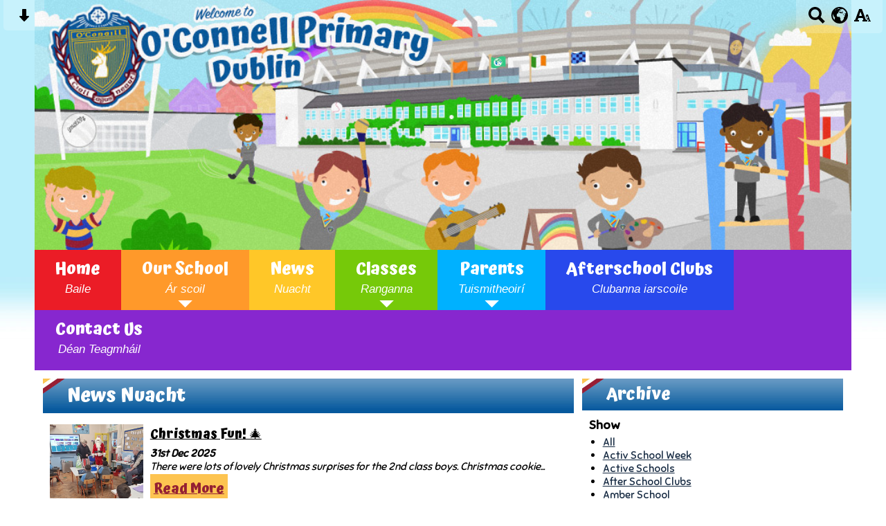

--- FILE ---
content_type: text/html; charset=UTF-8
request_url: https://www.oconnellprimary.ie/news/news
body_size: 8901
content:
<!DOCTYPE html PUBLIC "-//W3C//DTD XHTML 1.0 Transitional//EN" "http://www.w3.org/TR/xhtml1/DTD/xhtml1-transitional.dtd">
<html xmlns="http://www.w3.org/1999/xhtml" xml:lang="en" lang="en">
<head>


<title>News</title>
<meta http-equiv="Content-Type" content="text/html; charset=UTF-8"/>
<meta name="Keywords" content="" />
<meta name="Description" content="" />
<meta name="Copyright" content="&copy; 2026"/>
<meta name="distribution" content="GLOBAL"/>
<meta name="Robots" content="index, all"/>
<meta name="revisit-after" content="15 days"/>
<meta name="format-detection" content="telephone=no"/>



<meta name="twitter:card" content="summary"/>
<meta name="twitter:domain" content="www.oconnellprimary.ie"/>
<meta name="twitter:title" content="News"/>
<meta name="twitter:description" content=""/>
<meta property="og:title" content="News"/>
<meta property="og:type" content="website"/>
<meta property="og:url" content="news"/>
<meta property="og:site_name" content="www.oconnellprimary.ie"/>
<meta property="og:locale" content="en_GB"/>


<meta property="og:description" content=""/>

<link rel="manifest" href="/manifest.json"/>

<link rel="canonical" href="https://www.oconnellprimary.ie/news/news"/><link rel="shortcut icon" href="https://storage.googleapis.com/swdsystem/favicon.ico" type="image/x-icon" /><meta property="og:image:user_generated" content="false"/><link rel="stylesheet" type="text/css" href="/cmsfiles/sitecss/oconnellprimary-main-none-normal-1-standard-style.css?v=1620200126160320221054"/><meta id="viewport" name='viewport'>
				<meta name="HandheldFriendly" content="True"/> 
				<meta name="MobileOptimized" content="480"/> 
				 <link rel="preconnect" href="https://fonts.googleapis.com">
<link rel="preconnect" href="https://fonts.gstatic.com" crossorigin>
<link href="https://fonts.googleapis.com/css2?family=Atma:wght@700&family=Sniglet&display=swap" rel="stylesheet"><script type="text/javascript" src="https://cdnjs.cloudflare.com/ajax/libs/jquery/1.12.4/jquery.min.js"></script><link rel="stylesheet" href="https://cdnjs.cloudflare.com/ajax/libs/aos/2.3.4/aos.css" /><script type="text/javascript">
                    !function(t){var e=document.getElementById("viewport");navigator.userAgent.match(/iPhone/i)||navigator.userAgent.match(/iPod/i)?e.setAttribute("content","width=device-width"):navigator.userAgent.match(/iPad/i)&&e.setAttribute("content","width=980,user-scalable=no")}(document);
                </script><script async type="text/javascript" src="https://storage.googleapis.com/swdsystem/js/site.min3.js"></script><script type="text/javascript">$(document).ready(function(){$("img").bind("contextmenu",function(n){return!1}),$("#lbCenter").bind("contextmenu",function(n){return!1})});</script></head>
<body id="body">


	<link rel="stylesheet" type="text/css" href="/cmsfiles/css/sweetalert.css"/>
	<script src="/cmsfiles/js/sweetalert.min.js"></script>






<div id="accessContainer">
	<div id="accessBarHolder">
		<div class="accessBarButtons" id="skipContentButton">
			<a onclick="$('html,body').animate({scrollTop:$('a[name=\'content\']').offset().top}, 900);" href="javascript:void(0);" aria-label="Skip content button"><svg clip-rule="evenodd" fill-rule="evenodd" stroke-linejoin="round" stroke-miterlimit="2" width="24" height="24" viewBox="0 0 24 24" xmlns="http://www.w3.org/2000/svg"><path d="m9.001 13.022h-3.251c-.412 0-.75.335-.75.752 0 .188.071.375.206.518 1.685 1.775 4.692 4.945 6.069 6.396.189.2.452.312.725.312.274 0 .536-.112.725-.312 1.377-1.451 4.385-4.621 6.068-6.396.136-.143.207-.33.207-.518 0-.417-.337-.752-.75-.752h-3.251v-9.02c0-.531-.47-1.002-1-1.002h-3.998c-.53 0-1 .471-1 1.002z" fill-rule="nonzero"/></svg></a>
		</div>

		<div class="accessBarButtons">
			<a href="/search/" aria-label="Search button"><svg xmlns="http://www.w3.org/2000/svg" width="24" height="24" viewBox="0 0 24 24"><path d="M23.822 20.88l-6.353-6.354c.93-1.465 1.467-3.2 1.467-5.059.001-5.219-4.247-9.467-9.468-9.467s-9.468 4.248-9.468 9.468c0 5.221 4.247 9.469 9.468 9.469 1.768 0 3.421-.487 4.839-1.333l6.396 6.396 3.119-3.12zm-20.294-11.412c0-3.273 2.665-5.938 5.939-5.938 3.275 0 5.94 2.664 5.94 5.938 0 3.275-2.665 5.939-5.94 5.939-3.274 0-5.939-2.664-5.939-5.939z"/></svg></a>
			<a id="accessBarButton" onclick="$('#accessBar').slideToggle(500);" href="javascript:void(0);" aria-label="google translate button"><svg xmlns="http://www.w3.org/2000/svg" width="24" height="24" viewBox="0 0 24 24"><path d="M12 0c-6.627 0-12 5.373-12 12s5.373 12 12 12 12-5.373 12-12-5.373-12-12-12zm9.567 9.098c-.059-.058-.127-.108-.206-.138-.258-.101-1.35.603-1.515.256-.108-.231-.327.148-.578.008-.121-.067-.459-.52-.611-.465-.312.112.479.974.694 1.087.203-.154.86-.469 1.002-.039.271.812-.745 1.702-1.264 2.171-.775.702-.63-.454-1.159-.86-.277-.213-.274-.667-.555-.824-.125-.071-.7-.732-.694-.821l-.017.167c-.095.072-.297-.27-.319-.325 0 .298.485.772.646 1.011.273.409.42 1.005.756 1.339.179.18.866.923 1.045.908l.921-.437c.649.154-1.531 3.237-1.738 3.619-.171.321.139 1.112.114 1.49-.029.437-.374.579-.7.817-.35.255-.268.752-.562.934-.521.321-.897 1.366-1.639 1.361-.219-.001-1.151.364-1.273.007-.095-.258-.223-.455-.356-.71-.131-.25-.015-.51-.175-.731-.11-.154-.479-.502-.513-.684-.002-.157.118-.632.283-.715.231-.118.044-.462.016-.663-.048-.357-.27-.652-.535-.859-.393-.302-.189-.542-.098-.974 0-.206-.126-.476-.402-.396-.57.166-.396-.445-.812-.417-.299.021-.543.211-.821.295-.349.104-.707-.083-1.053-.126-1.421-.179-1.885-1.804-1.514-2.976.037-.192-.115-.547-.048-.696.159-.352.485-.752.768-1.021.16-.152.365-.113.553-.231.29-.182.294-.558.578-.789.404-.328.956-.321 1.482-.392.281-.037 1.35-.268 1.518-.06 0 .039.193.611-.019.578.438.023 1.061.756 1.476.585.213-.089.135-.744.573-.427.265.19 1.45.275 1.696.07.152-.125.236-.939.053-1.031.117.116-.618.125-.686.099-.122-.044-.235.115-.43.025.117.055-.651-.358-.22-.674-.181.132-.349-.037-.544.109-.135.109.062.181-.13.277-.305.155-.535-.53-.649-.607-.118-.077-1.024-.713-.777-.298l.797.793c-.04.026-.209-.289-.209-.059.053-.136.02.585-.105.35-.056-.09.091-.14.006-.271 0-.085-.23-.169-.275-.228-.126-.157-.462-.502-.644-.585-.05-.024-.771.088-.832.111-.071.099-.131.203-.181.314-.149.055-.29.127-.423.216l-.159.356c-.068.061-.772.294-.776.303.03-.076-.492-.172-.457-.324.038-.167.215-.687.169-.877-.048-.199 1.085.287 1.158-.238.029-.227.047-.492-.316-.531.069.008.702-.249.807-.364.148-.169.486-.447.731-.447.286 0 .225-.417.356-.622.133.053-.071.38.088.512-.01-.104.45.057.494.033.105-.056.691-.023.601-.299-.101-.28.052-.197.183-.255-.02.008.248-.458.363-.456-.104-.089-.398.112-.516.103-.308-.024-.177-.525-.061-.672.09-.116-.246-.258-.25-.036-.006.332-.314.633-.243 1.075.109.666-.743-.161-.816-.115-.283.172-.515-.216-.368-.449.149-.238.51-.226.659-.48.104-.179.227-.389.388-.524.541-.454.689-.091 1.229-.042.526.048.178.125.105.327-.07.192.289.261.413.1.071-.092.232-.326.301-.499.07-.175.578-.2.527-.365 2.72 1.148 4.827 3.465 5.694 6.318zm-11.113-3.779l.068-.087.073-.019c.042-.034.086-.118.151-.104.043.009.146.095.111.148-.037.054-.066-.049-.081.101-.018.169-.188.167-.313.222-.087.037-.175-.018-.09-.104l.088-.108-.007-.049zm.442.245c.046-.045.138-.008.151-.094.014-.084.078-.178-.008-.335-.022-.042.116-.082.051-.137l-.109.032s.155-.668.364-.366l-.089.103c.135.134.172.47.215.687.127.066.324.078.098.192.117-.02-.618.314-.715.178-.072-.083.317-.139.307-.173-.004-.011-.317-.02-.265-.087zm1.43-3.547l-.356.326c-.36.298-1.28.883-1.793.705-.524-.18-1.647.667-1.826.673-.067.003.002-.641.36-.689-.141.021.993-.575 1.185-.805.678-.146 1.381-.227 2.104-.227l.326.017zm-5.086 1.19c.07.082.278.092-.026.288-.183.11-.377.809-.548.809-.51.223-.542-.439-1.109.413-.078.115-.395.158-.644.236.685-.688 1.468-1.279 2.327-1.746zm-5.24 8.793c0-.541.055-1.068.139-1.586l.292.185c.113.135.113.719.169.911.139.482.484.751.748 1.19.155.261.414.923.332 1.197.109-.179 1.081.824 1.259 1.033.418.492.74 1.088.061 1.574-.219.158.334 1.14.049 1.382l-.365.094c-.225.138-.235.397-.166.631-1.562-1.765-2.518-4.076-2.518-6.611zm14.347-5.823c.083-.01-.107.167-.107.167.033.256.222.396.581.527.437.157.038.455-.213.385-.139-.039-.854-.255-.879.025 0 .167-.679.001-.573-.175.073-.119.05-.387.186-.562.193-.255.38-.116.386.032-.001.394.398-.373.619-.399z"/></svg></a>			<a href="/accessibility/" aria-label="accessibility button"><svg xmlns="http://www.w3.org/2000/svg" width="24" height="24" viewBox="0 0 24 24"><path d="M24 20v1h-4v-1h.835c.258 0 .405-.178.321-.422l-.473-1.371h-2.231l-.575-1.59h2.295l-1.362-4.077-1.154 3.451-.879-2.498.921-2.493h2.222l3.033 8.516c.111.315.244.484.578.484h.469zm-6-1h1v2h-7v-2h.532c.459 0 .782-.453.633-.887l-.816-2.113h-6.232l-.815 2.113c-.149.434.174.887.633.887h1.065v2h-7v-2h.43c.593 0 1.123-.375 1.32-.935l5.507-15.065h3.952l5.507 15.065c.197.56.69.935 1.284.935zm-10.886-6h4.238l-2.259-6.199-1.979 6.199z"/></svg></a>
											</div>
	</div>

	<div id="accessBar">
		<div id="accessBarMain">

							<div id="google_translate_element"></div><script type="text/javascript">
				function googleTranslateElementInit() {
				new google.translate.TranslateElement({pageLanguage: 'en', layout: google.translate.TranslateElement.InlineLayout.VERTICAL}, 'google_translate_element');
				}
				</script><script type="text/javascript" src="//translate.google.com/translate_a/element.js?cb=googleTranslateElementInit"></script>
				<script>
					$(document).ready(function(){
						$('#google_translate_element').bind('DOMNodeInserted', function(event) {
						$('.goog-te-menu-value span:first').html('Select Language');
						$('.goog-te-menu-frame.skiptranslate').load(function(){
							setTimeout(function(){
							$('.goog-te-menu-frame.skiptranslate').contents().find('.goog-te-menu2-item-selected .text').html('Select Language');    
							}, 100);
						});
						});
					});
				</script>
						<div id="mobileMenuButton">
				<a class="darkBg" href="javascript:toggle_visibility('menu');" aria-label="mobile menu button">
				<div id="hamburger">
					<span></span>
					<span></span>
					<span></span>
				</div></a>
			</div>
			
			<div class="clearBoth">&nbsp;</div>
		</div>
		
		
		<div class="clearBoth">&nbsp;</div>
	</div>
</div>



<div id="site">
	
		<div id="banner">
		<a href="/"><img src="/assets/images/headerv2.jpg" border="0" alt="O'Connell Primary School, North Richmond Street, Dublin 1"/></a>
	</div>
    
    <div id="bannerMobile">
		<a href="/"><img src="/assets/images/header-mobilev2.jpg" alt="O'Connell Primary School, North Richmond Street, Dublin 1"/></a>
	</div>
	
	
	<div id="menu" class="menu">
	<ul>
		<li id="menu1" class="menuLi1 first redMenu"><a class="menuA1" href="/home/">Home<span>Baile</span></a></li><li id="menu2" class="menuLi1  dropdown orangeMenu mobileSubDropdown"><a class="dropdown menuA1" href="/our-school/">Our School<span>Ár scoil</span><!--[if IE 7]><!--></a><!--<![endif]-->
						<!--[if lte IE 6]><table><tr><td><![endif]--><ul >
																			<li class="menuLi2 menuitem"><a class="menuA2" 														href="/our-school/ocs-tv/">OCS TV</a></li>												<li class="menuLi2 menuitem"><a class="menuA2" 														href="/our-school/staff/">Staff</a></li>												<li class="menuLi2 menuitem"><a class="menuA2" 														href="/our-school/policies/">Policies</a></li>												<li class="menuLi2 menuitem"><a class="menuA2" 														href="/our-school/booklet/">Booklet</a></li>												<li class="menuLi2 menuitem"><a class="menuA2" 														href="/our-school/board-of-management/">Board of Management</a></li>												<li class="menuLi2 menuitem"><a class="menuA2" 														href="/our-school/active-schools/">Active Schools</a></li>												<li class="menuLi2 menuitem"><a class="menuA2" 														href="/our-school/amber-school/">Amber School</a></li>												<li class="menuLi2 menuitem mobileSubDropdown"><a class="menuA2" href="/our-school/ocs-history/">OCS History<!--[if IE 7]><!--></a><!--<![endif]-->
																									<!--[if lte IE 6]><table><tr><td><![endif]--><ul>
																														<li class="menuLi3"><a class="menuA3" href="/our-school/ocs-history/ocs-history-767/">OCS History</a></li>
															 																<li class="menuLi3"><a class="menuA3" href="/our-school/ocs-history/past-pupils/">Past Pupils</a></li>
															 																<li class="menuLi3"><a class="menuA3" href="/our-school/ocs-history/videos-of-dublin/">Videos of Dublin</a></li>
															 																<li class="menuLi3"><a class="menuA3" href="/our-school/ocs-history/north-strand-bombing/">North Strand Bombing</a></li>
															 																<li class="menuLi3"><a class="menuA3" href="/our-school/ocs-history/ocs-old-photos/">OCS Old Photos</a></li>
															 													</ul><!--[if lte IE 6]></td></tr></table></a><![endif]-->
																								</li>												<li class="menuLi2 menuitem"><a class="menuA2" 														href="/our-school/green-schools/">Green Schools</a></li>												<li class="menuLi2 menuitem"><a class="menuA2" 														href="/our-school/student-council/">Student Council</a></li>												<li class="menuLi2 menuitem"><a class="menuA2" 														href="/our-school/city-connects/">City Connects</a></li>												<li class="menuLi2 menuitem"><a class="menuA2" 														href="/our-school/write-to-read/">Write to Read</a></li>												<li class="menuLi2 menuitem"><a class="menuA2" 														href="/our-school/pe---physical-education-/">P.E - Physical Education </a></li>												<li class="menuLi2 menuitem"><a class="menuA2" 														href="/our-school/maths-recovery/">Maths Recovery</a></li>												<li class="menuLi2 menuitem"><a class="menuA2" 														href="/our-school/school-lunches/">School Lunches</a></li>												<li class="menuLi2 menuitem"><a class="menuA2" 														href="/our-school/nurture-room/">Nurture Room</a></li>						</ul><!--[if lte IE 6]></td></tr></table></a><![endif]--></li><li id="menu3" class="menuLi1  yellowMenu"><a class="menuA1" href="/news/">News<span>Nuacht</span></a></li><li id="menu4" class="menuLi1  dropdown greenMenu mobileSubDropdown"><a class="dropdown menuA1" href="/classes--ranganna/">Classes<span>Ranganna</span><!--[if IE 7]><!--></a><!--<![endif]-->
						<!--[if lte IE 6]><table><tr><td><![endif]--><ul >
																			<li class="menuLi2 menuitem"><a class="menuA2" 														href="/classes--ranganna/room-3/">Room 3</a></li>												<li class="menuLi2 menuitem"><a class="menuA2" 														href="/classes--ranganna/room-4/">Room 4</a></li>												<li class="menuLi2 menuitem"><a class="menuA2" 														href="/classes--ranganna/room-5/">Room 5</a></li>												<li class="menuLi2 menuitem"><a class="menuA2" 														href="/classes--ranganna/room-6/">Room 6</a></li>												<li class="menuLi2 menuitem"><a class="menuA2" 														href="/classes--ranganna/room-7/">Room 7</a></li>												<li class="menuLi2 menuitem"><a class="menuA2" 														href="/classes--ranganna/room-8/">Room 8</a></li>												<li class="menuLi2 menuitem"><a class="menuA2" 														href="/classes--ranganna/room-10/">Room 10</a></li>												<li class="menuLi2 menuitem"><a class="menuA2" 														href="/classes--ranganna/room-11/">Room 11</a></li>												<li class="menuLi2 menuitem"><a class="menuA2" 														href="/classes--ranganna/room-12/">Room 12</a></li>												<li class="menuLi2 menuitem"><a class="menuA2" 														href="/classes--ranganna/room-13/">Room 13</a></li>												<li class="menuLi2 menuitem"><a class="menuA2" 														href="/classes--ranganna/room-14/">Room 14</a></li>												<li class="menuLi2 menuitem"><a class="menuA2" 														href="/classes--ranganna/room-15/">Room 15</a></li>												<li class="menuLi2 menuitem"><a class="menuA2" 														href="/classes--ranganna/nurture-room/">Nurture Room</a></li>						</ul><!--[if lte IE 6]></td></tr></table></a><![endif]--></li><li id="menu5" class="menuLi1  dropdown blueMenu mobileSubDropdown"><a class="dropdown menuA1" href="/parents---tuismitheoir/">Parents<span>Tuismitheoirí</span><!--[if IE 7]><!--></a><!--<![endif]-->
						<!--[if lte IE 6]><table><tr><td><![endif]--><ul >
																			<li class="menuLi2 menuitem"><a class="menuA2" 														href="/parents---tuismitheoir/covid-19/">Covid-19</a></li>												<li class="menuLi2 menuitem"><a class="menuA2" 														href="/parents---tuismitheoir/calendar/">Calendar</a></li>												<li class="menuLi2 menuitem"><a class="menuA2" 														href="/parents---tuismitheoir/school-letters/">School Letters</a></li>												<li class="menuLi2 menuitem"><a class="menuA2" 														href="/parents---tuismitheoir/department-inspections/">Department Inspections</a></li>												<li class="menuLi2 menuitem"><a class="menuA2" 														href="/parents---tuismitheoir/hscl/">HSCL</a></li>												<li class="menuLi2 menuitem"><a class="menuA2" 														href="/parents---tuismitheoir/useful-links/">Useful Links</a></li>												<li class="menuLi2 menuitem"><a class="menuA2" 														href="/parents---tuismitheoir/our-uniform/">Our Uniform</a></li>												<li class="menuLi2 menuitem"><a class="menuA2" 														href="/parents---tuismitheoir/parents-association/">Parents Association</a></li>												<li class="menuLi2 menuitem"><a class="menuA2" 														href="/parents---tuismitheoir/internet-safety/">Internet Safety</a></li>												<li class="menuLi2 menuitem"><a class="menuA2" 														href="/parents---tuismitheoir/scholl-enrolment-application-/">School Enrolment Application </a></li>												<li class="menuLi2 menuitem"><a class="menuA2" 														href="/parents---tuismitheoir/school-shop/">School Shop</a></li>						</ul><!--[if lte IE 6]></td></tr></table></a><![endif]--></li><li id="menu6" class="menuLi1  darkBlueMenu"><a class="menuA1" href="/after-school-clubs/">Afterschool Clubs<span>Clubanna iarscoile</span></a></li><li id="menu7" class="menuLi1  purpleMenu"><a class="menuA1" href="/contact-us/">Contact Us<span>Déan Teagmháil</span></a></li>	</ul>
    
	<div class="clearBoth">&nbsp;</div>
</div>

<script type="text/javascript">
	if(window.innerWidth <= 900){
		$('.mobileSubDropdown > a').click(function(e){
			e.preventDefault();

			if($(this).siblings("ul").css('display') == 'block'){
				$(".mobileSubDropdown ul").slideUp();
			} else{
				//$(".mobileSubDropdown ul").slideUp();
				$(this).siblings("ul").slideToggle();
			}
		});
	}
</script>

	<div class="menuBottom">&nbsp;</div>
	
		<div id="main">		
		<div class="columnThree columnRightBg content">
			
			<a name="content"></a>
			
			<script type="text/javascript">
function rotateNewsImage(imageID){
	
	$('#saving').removeClass('hide');
	$.get( "/cmsfiles/cmsrequest/", { action: 'rotatenewsimage', value: imageID }, function( data ) {
		//alert('show loading');
		
	}).complete(function( data ) {
		//---- stop loading
		$('#newsImgHolder'+imageID+' img').attr("src", '/'+data.responseText);
		//$('#galleryImage'+imageID+'').attr("href", '/'+data.responseText);
		
		setTimeout(function() {
      		$('#saving').addClass('hide');
		}, 2000);
		 
	});
	
}
</script>

<div class="columnThreeDoubleLeft">
	
					<div class="widgetWrapper">
				
				

								<div class="widgetHeading"><h1>News <span>Nuacht</span></h1></div>
				
				<div class="widget">
					<div class="widgetInner">

											
							<div class="list">
															
										<div class="listItem newsListItem "> 
											<div class="listItemContentHolder"> 
												<div class="listItemContent"> 
														<div class="listItemTitle"><a href="/news/christmas-fun-/?p=1&">Christmas Fun! 🎄</a></div>
														<div class="listItemSubtitle">31st Dec 2025</div>														<div class="listItemText">There were lots of lovely Christmas surprises for the 2nd class boys. Christmas cookie...</div>
														<div class="listItemMore"><a href="/news/christmas-fun-/?p=1&">Read More</a></div>
												</div> 
											</div> 
				
											<div class="listItemImage " style="padding:0 !important; background:url(https://storage.googleapis.com/siteassetsswd/678/gallery/20251231114422_25_173_o_1jdrco2rqo50kt7qup73jjc9m.jpg); background-size:cover; background-position:center; height:150px; background-repeat:no-repeat;"> 
												<a href="/news/christmas-fun-/?p=1&" style="display:block; height:120px; width:100%;">&nbsp;</a>
											</div>
										</div>
																
										<div class="listItem newsListItem "> 
											<div class="listItemContentHolder"> 
												<div class="listItemContent"> 
														<div class="listItemTitle"><a href="/news/christmas-dinner-for-2nd-class-/?p=1&">Christmas Dinner for 2nd Class! 🍗🥦🥔</a></div>
														<div class="listItemSubtitle">31st Dec 2025</div>														<div class="listItemText">What a treat the boys in room 3 and 4 had one of their last days before the break!...</div>
														<div class="listItemMore"><a href="/news/christmas-dinner-for-2nd-class-/?p=1&">Read More</a></div>
												</div> 
											</div> 
				
											<div class="listItemImage " style="padding:0 !important; background:url(https://storage.googleapis.com/siteassetsswd/678/gallery/20251231114210_7_143_o_1jdrck0ogd691csoi14tf7163gr.jpg); background-size:cover; background-position:center; height:150px; background-repeat:no-repeat;"> 
												<a href="/news/christmas-dinner-for-2nd-class-/?p=1&" style="display:block; height:120px; width:100%;">&nbsp;</a>
											</div>
										</div>
																
										<div class="listItem newsListItem "> 
											<div class="listItemContentHolder"> 
												<div class="listItemContent"> 
														<div class="listItemTitle"><a href="/news/trip-to-the-moving-crib-/?p=1&">Trip to the Moving Crib 💫</a></div>
														<div class="listItemSubtitle">31st Dec 2025</div>														<div class="listItemText">The 2nd class boys had a great day out in the lead up to Christmas experiencing the...</div>
														<div class="listItemMore"><a href="/news/trip-to-the-moving-crib-/?p=1&">Read More</a></div>
												</div> 
											</div> 
				
											<div class="listItemImage " style="padding:0 !important; background:url(https://storage.googleapis.com/siteassetsswd/678/gallery/20251231113717_3_933_o_1jdrcasae12t21g601m8csa3a9im.jpg); background-size:cover; background-position:center; height:150px; background-repeat:no-repeat;"> 
												<a href="/news/trip-to-the-moving-crib-/?p=1&" style="display:block; height:120px; width:100%;">&nbsp;</a>
											</div>
										</div>
																
										<div class="listItem newsListItem "> 
											<div class="listItemContentHolder"> 
												<div class="listItemContent"> 
														<div class="listItemTitle"><a href="/news/gaelic-football-league/?p=1&">Gaelic Football League🎖</a></div>
														<div class="listItemSubtitle">31st Dec 2025</div>														<div class="listItemText">The boys in 2nd and 3rd class have been competing in a lunchtime astro league. They...</div>
														<div class="listItemMore"><a href="/news/gaelic-football-league/?p=1&">Read More</a></div>
												</div> 
											</div> 
				
											<div class="listItemImage " style="padding:0 !important; background:url(https://storage.googleapis.com/siteassetsswd/678/gallery/20251231113358_65_979_o_1jdrc53h1a2vt6q120k80o41ul.jpg); background-size:cover; background-position:center; height:150px; background-repeat:no-repeat;"> 
												<a href="/news/gaelic-football-league/?p=1&" style="display:block; height:120px; width:100%;">&nbsp;</a>
											</div>
										</div>
																
										<div class="listItem newsListItem "> 
											<div class="listItemContentHolder"> 
												<div class="listItemContent"> 
														<div class="listItemTitle"><a href="/news/the-nativity-/?p=1&">The Nativity ✝️🌟</a></div>
														<div class="listItemSubtitle">31st Dec 2025</div>														<div class="listItemText">The boys in 2nd class have had so much fun preparing their Christmas show this year...</div>
														<div class="listItemMore"><a href="/news/the-nativity-/?p=1&">Read More</a></div>
												</div> 
											</div> 
				
											<div class="listItemImage " style="padding:0 !important; background:url(https://storage.googleapis.com/siteassetsswd/678/gallery/20251231112030_92_963_o_1jdrbceuh1f3q41kl71ogl17s6g.jpg); background-size:cover; background-position:center; height:150px; background-repeat:no-repeat;"> 
												<a href="/news/the-nativity-/?p=1&" style="display:block; height:120px; width:100%;">&nbsp;</a>
											</div>
										</div>
																
										<div class="listItem newsListItem "> 
											<div class="listItemContentHolder"> 
												<div class="listItemContent"> 
														<div class="listItemTitle"><a href="/news/candy-cane-olympics-/?p=1&">Candy Cane Olympics! 🍬</a></div>
														<div class="listItemSubtitle">31st Dec 2025</div>														<div class="listItemText">The two classes came together to compete in the Candy Cane Olympics! Their competitive...</div>
														<div class="listItemMore"><a href="/news/candy-cane-olympics-/?p=1&">Read More</a></div>
												</div> 
											</div> 
				
											<div class="listItemImage " style="padding:0 !important; background:url(https://storage.googleapis.com/siteassetsswd/678/gallery/20251231111053_5_673_o_1jdraqo7o1maenpp13pclh1oirr.jpg); background-size:cover; background-position:center; height:150px; background-repeat:no-repeat;"> 
												<a href="/news/candy-cane-olympics-/?p=1&" style="display:block; height:120px; width:100%;">&nbsp;</a>
											</div>
										</div>
																
										<div class="listItem newsListItem "> 
											<div class="listItemContentHolder"> 
												<div class="listItemContent"> 
														<div class="listItemTitle"><a href="/news/celebrating-troy-parrott-/?p=1&">Celebrating Troy Parrott 🦜🇮🇪🍀</a></div>
														<div class="listItemSubtitle">31st Dec 2025</div>														<div class="listItemText">We were so proud to celebrate the recent wonderful acheivements of Troy Parrott!&nbsp;</div>
														<div class="listItemMore"><a href="/news/celebrating-troy-parrott-/?p=1&">Read More</a></div>
												</div> 
											</div> 
				
											<div class="listItemImage " style="padding:0 !important; background:url(https://storage.googleapis.com/siteassetsswd/678/gallery/20251231110720_59_985_o_1jdrakbqvkv0rj1oj919931f4em.jpg); background-size:cover; background-position:center; height:150px; background-repeat:no-repeat;"> 
												<a href="/news/celebrating-troy-parrott-/?p=1&" style="display:block; height:120px; width:100%;">&nbsp;</a>
											</div>
										</div>
																
										<div class="listItem newsListItem "> 
											<div class="listItemContentHolder"> 
												<div class="listItemContent"> 
														<div class="listItemTitle"><a href="/news/music-generation--a-a/?p=1&">Music Generation 🎼</a></div>
														<div class="listItemSubtitle">31st Dec 2025</div>														<div class="listItemText">The boys have been doing lovely singing and performing in music generation lessons...</div>
														<div class="listItemMore"><a href="/news/music-generation--a-a/?p=1&">Read More</a></div>
												</div> 
											</div> 
				
											<div class="listItemImage " style="padding:0 !important; background:url(https://storage.googleapis.com/siteassetsswd/678/gallery/20251231110454_44_916_o_1jdrafr24p0r1j243o4qho18qjk.jpg); background-size:cover; background-position:center; height:150px; background-repeat:no-repeat;"> 
												<a href="/news/music-generation--a-a/?p=1&" style="display:block; height:120px; width:100%;">&nbsp;</a>
											</div>
										</div>
																
										<div class="listItem newsListItem "> 
											<div class="listItemContentHolder"> 
												<div class="listItemContent"> 
														<div class="listItemTitle"><a href="/news/tin-foil-sculptures-/?p=1&">Tin Foil Sculptures 👨‍🎨</a></div>
														<div class="listItemSubtitle">31st Dec 2025</div>														<div class="listItemText">The boys really enjoyed this art lesson. They sculpted little characters using tin...</div>
														<div class="listItemMore"><a href="/news/tin-foil-sculptures-/?p=1&">Read More</a></div>
												</div> 
											</div> 
				
											<div class="listItemImage " style="padding:0 !important; background:url(https://storage.googleapis.com/siteassetsswd/678/gallery/20251231105800_82_258_o_1jdra2qba16965vm11rv1f4o1rtfj.jpg); background-size:cover; background-position:center; height:150px; background-repeat:no-repeat;"> 
												<a href="/news/tin-foil-sculptures-/?p=1&" style="display:block; height:120px; width:100%;">&nbsp;</a>
											</div>
										</div>
																
										<div class="listItem newsListItem "> 
											<div class="listItemContentHolder"> 
												<div class="listItemContent"> 
														<div class="listItemTitle"><a href="/news/4th-class-art-club--a/?p=1&">4th Class Art Club 🎨👨‍🎨</a></div>
														<div class="listItemSubtitle">31st Dec 2025</div>														<div class="listItemText">Well done to the boys in 4th class who came to the afterschool art club and created...</div>
														<div class="listItemMore"><a href="/news/4th-class-art-club--a/?p=1&">Read More</a></div>
												</div> 
											</div> 
				
											<div class="listItemImage " style="padding:0 !important; background:url(https://storage.googleapis.com/siteassetsswd/678/gallery/20251231105332_70_117_o_1jdr9r1db12p319kc1dcg1k9l3c6m.jpg); background-size:cover; background-position:center; height:150px; background-repeat:no-repeat;"> 
												<a href="/news/4th-class-art-club--a/?p=1&" style="display:block; height:120px; width:100%;">&nbsp;</a>
											</div>
										</div>
																
									<div class="clearBoth">&nbsp;</div>
								<div class="pagination"><a href="?p=1&" class="selected">1</a><a href="?p=2&" class="">2</a><a href="?p=3&" class="">3</a><a href="?p=4&" class="">4</a><a href="?p=5&" class="">5</a><a href="?p=6&" class="">6</a><a href="?p=7&" class="">7</a><a href="?p=8&" class="">8</a><a href="?p=9&" class="">9</a><a href="?p=10&" class="">10</a><a href="?p=11&" class="">11</a><a href="?p=12&" class="">12</a><a href="?p=13&">...</a><a href="?p=2&">Next</a></div>	
							</div>
											</div>
				</div>
			</div>
					
		</div>

<div class="columnThreeRight">
	
	<div class="widgetWrapper">
	<h2>Archive</h2>
	
	<div class="widget">
		<div class="widgetInner">
							<div class="archiveList">
					<div class="title archiveListTitle">Show</div>
					<ul>
						<li><a href="/news/">All</a></li>
															<li><a href="/news/?tags=1109">Activ School Week </a></li>
																	<li><a href="/news/?tags=1105">Active Schools</a></li>
																	<li><a href="/news/?tags=1084">After School Clubs</a></li>
																	<li><a href="/news/?tags=1082">Amber School</a></li>
																	<li><a href="/news/?tags=1102">City Connects</a></li>
																	<li><a href="/news/?tags=1100">Covid-19</a></li>
																	<li><a href="/news/?tags=1083">Green Schools</a></li>
																	<li><a href="/news/?tags=1101">Homepage</a></li>
																	<li><a href="/news/?tags=1113">HSCL</a></li>
																	<li><a href="/news/?tags=1103">Nurture Room</a></li>
																	<li><a href="/news/?tags=1106">Nurture Room-440</a></li>
																	<li><a href="/news/?tags=1104">P.E - Physical Education </a></li>
																	<li><a href="/news/?tags=1098">Parents Association</a></li>
																	<li><a href="/news/?tags=1108">Partnership</a></li>
																	<li><a href="/news/?tags=1110">Physical Activity</a></li>
																	<li><a href="/news/?tags=1090">Room 10</a></li>
																	<li><a href="/news/?tags=1089">Room 11</a></li>
																	<li><a href="/news/?tags=1088">Room 12</a></li>
																	<li><a href="/news/?tags=1087">Room 13</a></li>
																	<li><a href="/news/?tags=1086">Room 14</a></li>
																	<li><a href="/news/?tags=1085">Room 15</a></li>
																	<li><a href="/news/?tags=1111">Room 16</a></li>
																	<li><a href="/news/?tags=1095">Room 3</a></li>
																	<li><a href="/news/?tags=1094">Room 4</a></li>
																	<li><a href="/news/?tags=1093">Room 5</a></li>
																	<li><a href="/news/?tags=1092">Room 6</a></li>
																	<li><a href="/news/?tags=1112">Room 7</a></li>
																	<li><a href="/news/?tags=1091">Room 8</a></li>
																	<li><a href="/news/?tags=1107">School Enrolment Application </a></li>
																	<li><a href="/news/?tags=1081">Student Council</a></li>
													</ul>
				</div>
						
						
			<div class="archiveList">
				<div class="title archiveListTitle">Year</div>
				<ul>
													<li><a href="/news/2025/">2025-2026</a></li>
															<li><a href="/news/2024/">2024-2025</a></li>
															<li><a href="/news/2023/">2023-2024</a></li>
															<li><a href="/news/2022/">2022-2023</a></li>
															<li><a href="/news/2021/">2021-2022</a></li>
															<li><a href="/news/2020/">2020-2021</a></li>
															<li><a href="/news/2019/">2019-2020</a></li>
															<li><a href="/news/2018/">2018-2019</a></li>
															<li><a href="/news/2017/">2017-2018</a></li>
															<li><a href="/news/2016/">2016-2017</a></li>
															<li><a href="/news/2015/">2015-2016</a></li>
											</ul>
			</div>

			
		</div>
	</div>
	
	
			</div>
	
</div>

			<div class="clearBoth">&nbsp;</div>
			
		</div>	
	
	


                <div id="footer">
            <div id="footerMain">
                
                <div class="creditLinks">
                    <p id="school">O'Connell Primary School, North Richmond Street, North Circular Road, Dublin 1 | Phone: 01 855 7517</p>        
                </div>
                
            </div>

            <div id="footerLogin">
                <div id="policies">
	<ul>
		<li><a href="/cmsfiles/policies/cookie/">Cookie Policy</a></li>
		<li><a href="/cmsfiles/policies/privacy/">Website Privacy Policy</a></li>
		<li><a href="/website-map/">Sitemap</a></li>
	</ul>
</div>

<div id="backto-top"><img src="https://storage.googleapis.com/swdsystem/images/icons/bk-home.png"></div>



<script>
	$('#accessBarButton').click(function(){
		const accessBarColor = $('#accessBar').css('background-color');
		if(accessBarColor != 'rgba(0, 0, 0, 0)' && accessBarColor != 'rgb(255, 255, 255)'){
			if($('#accessBarHolder').hasClass('fullAccessBar')){
				$('#accessBarHolder').animate({'top':'0px'}, 500).removeClass('fullAccessBar');
			}else{
				$('#accessBarHolder').animate({'top':'50px'}, 500).addClass('fullAccessBar');
			}
		}
	})

	</script>
<script src="https://www.google.com/recaptcha/api.js"></script>
                <p><a href="http://www.schoolwebdesign.net" target="_blank">Website by School Web Design</a> | 	<a href="/admin/?open=/news/news">Login</a>

<script src="https://cdnjs.cloudflare.com/ajax/libs/aos/2.3.4/aos.js"></script>
  <script>
    AOS.init({disable: 'mobile'});
  </script></p>
            </div>

        </div>
    
    </div>

</div>
</body>
</html>

--- FILE ---
content_type: text/css;charset=UTF-8
request_url: https://www.oconnellprimary.ie/cmsfiles/sitecss/oconnellprimary-main-none-normal-1-standard-style.css?v=1620200126160320221054
body_size: 41958
content:
/*********************************** */
/* ----------- widgets css ------------ */
/* ********************************* */

/*.widget .veryLargeText { font-size:180%; }
.widget .largeText { font-size:180%; }
.widget .largeText { font-size:180%; }*/

.crumbArrow { background:none !important; }

a img { border:0; }

#mobileMenuButton 			{ display:none; }
#bannerMobile	 			{ display: none; }

.slideshowTall div 			{ background: #fff; }
.slideshowShort div 		{ background: #fff; }
.slideshowShort div 		{ background: #fff; }

.slideshowSlide { background: #fff; }

.slideshowSlide img { max-height: 100%; max-width: 100%; }

.slideshowPlay { display:none !important; }
.slideshowPause { display:none !important; }

/*---- twitter ----*/
#twitter-widget-0 { width: 100% !important;  }

/*---- slideshow ----*/
.slideshowShort				{ clear:both; height:300px; overflow:hidden; width:100%; }
.slideshowNormal			{ clear:both; height:400px; overflow:hidden; width:100%; }
.slideshowTall				{ clear:both; height:500px; overflow:hidden; width:100%; }

.slideshowTall img,.slideshowNormal img, .slideshowShort img {
	position:absolute; top:0; bottom:0; left:0; right:0; margin:auto;
}

.slideshowMenu 				{ display:none; margin:10px 0 0 0; padding:10px; font-weight: bold; }
.slideshowMenu a:visited,
.slideshowMenu a:active,
.slideshowMenu a 			{ text-decoration: none; margin:0 5px 0 0; }
.slideshowMenu a:visited:hover,
.slideshowMenu a:hover 		{ text-decoration: underline; }



.slideshowTitle 			{ font-weight:bold; font-size:150%; }
.slideshowContent 			{ font-size:120%; padding:10px 0 0 0; }

.slideshowImageLeft			{ }
.slideshowImageLeft	.slideshowText { padding:10px 70px 0 0; }
.slideshowImageRight		{  }
.slideshowImageRight .slideshowText { padding:10px 0 0 70px; }

.slideshowCaption { position: absolute; color:#fff; bottom:0px; left:0px; width:100%; padding:4px; background:#000; opacity: 0.7; filter: alpha(opacity=70); /* For IE8 and earlier */ }

/*---- list ----*/
.list 						{ clear:both; padding:0 0 10px 0; }
.listItem					{ float: left; padding:6px 0 0 0; margin:0 0 3px 0; width: 100%; }

.listItemContentHolder		{ float: left; padding:0 0 10px 0; width: 100%; }
.listItemContent			{ margin-left: 105px; padding:0 0 4px 0; }
.listItemTitle				{ clear:both; font-weight:bold; padding:0 0 2px 0; word-wrap: break-word; }
.listItemTitle.large        { font-size:140%; }
.listItemSubtitle			{ clear:both; font-style:italic; }
.listItemText				{ clear:both; }
.listItemMore				{ clear:both; font-weight:bold; display: }
.listItemDate               { clear:both; font-style:italic; }

.listItemImage				{ float: left; padding:0 0 3px 0; text-align:center; width: 88px !important; margin-left: -100%; }
.listItemImage img			{ max-width:88px; max-height:120px; }

.listItemFeatured			{ float: left; padding:6px 0 10px; margin:0 0 3px 0; border-bottom: 1px solid #222; }
.listItemFeatured.pad 		{ padding-left:18px; } 
.listItemFeaturedImage 		{ text-align:center; border:4px solid #333; margin-left: -100%; float: left; }
.listItemFeaturedImage img 	{ max-height:100%; max-width: 100%; }
.listItemFeatured .listItemContent { margin-left: 165px; }

/*@media screen and (max-width: 480px){
    .listItemFeatured.pad{ padding-left:0px; } 
    .listItemFeatured{ width: 100% !important;} 
    .listItemFeaturedImage { margin: auto;}
}*/

.listItemFeaturedSpacer { border-bottom:1px solid #333; }

.newsListItem .listItemContent { margin-left:145px;  }

.newsListItem .listItemImage { width: 135px !important; margin-bottom:10px; }

.newsListItem .listItemImage a:visited, .newsListItem .listItemImage a:active, .newsListItem .listItemImage a { text-decoration: none; }



/*---*/

.slimDate { font-style:italic; }

/*---- list image ---*/
.listImage					{ clear:none; float:left; padding:10px 10px 10px 10px; }
.listImageThumb				{ border:4px solid #333; text-align:center; }
.listImageThumb img			{ border:0; }
.listImageTitle				{ clear:both; font-weight:bold; padding:5px 0 0 0; }

/*---- tileItem ----*/

.tileList					{  }
.tileListItem				{ clear:none; float:left; padding:0 3px 6px 3px; }

.tileListItem a				{ background:0; border:0; display:block; text-align:center; height:108px;  width:108px;  }
.tileListItem.cmsThumbLogin a { height:158px; }
.tileListItem img			{ border:4px solid #fff; max-height:100px; max-width:100px;  }

.tileListItem.larger a	 	{ height:178px; width:178px;  }
.tileListItem.larger.cmsThumbLogin a { height:228px; }
.tileListItem.larger img 	{ max-height:170px; max-width:170px; }

@media screen and (max-width: 480px){
    .tileListItem.larger { width: 48%; padding: 0 1%; }  
}


.tileListItem .selected	img	{ border:4px solid #333; }

/*---- gallery ----*/
.galleryImage 				{ padding:0 0 20px 0; }
.galleryImageMenu 			{ clear:both; padding:10px 0 10px 0; text-align:center; }

/*---- simpleItem ----*/
.simpleList					{ clear:both; }
.simpleItem					{ border-bottom:1px solid #8DCDF5; clear:both; padding:4px 0 8px 0; }
.simpleItemImage			{ border:4px solid #8DCDF5; clear:none; float:left; margin:0 8px 0 0; }

.title						{ clear:both; font-weight:bold; }

/*---- button ----*/
.button						{ clear:both; font-weight:bold; padding:10px 0 10px 0; }
.button a:visited,
.button a:active,
.button a					{ padding:4px 8px; text-decoration:none; }
.button a:visited:hover,
.button a:hover				{ text-decoration:underline; }
.button.large				{ font-size:140%; }

button						{ background:#8DCDF5; border:0; color:#202545; padding:4px 8px; text-decoration:none; }
button :hover				{ text-decoration:underline; }

/*---- pagination ----*/
.pagination					{ clear:both; padding:10px 0 10px 0; }
.pagination a:visited,
.pagination a:active,
.pagination a				{ padding:2px 4px; margin:0 2px 0 0; text-decoration:none; }
.pagination a:visited:hover,
.pagination a:hover			{ text-decoration:underline; }
.pagination .selected		{  }

.formCaptcha				{}
.formCaptcha img			{ border:1px solid #333; }

/*---- search form ----*/
.searchForm 				{ clear:both; padding:12px 0 12px 0; }

/*--- form ----*/
.formError 					{ color: #ff0000; }
.formField .formError 		{ padding:0 0 3px 129px; }
.formField label			{ text-align:right; padding-right:10px; padding-top:4px; font-size:120%; width:120px; }
.columnThreeLeft label,
.columnThreeRight label 		{ text-align:left; }

.formField input			{ border-radius:5px; padding:3px 5px; font-size:120%; border:1px solid #666; }
.formField textarea			{ border-radius:5px; padding:3px 5px; font-family:Arial; font-size:120%; border:1px solid #666; }
.formButton 				{ padding:10px 0 0 130px !important; }

.formFieldWider label       {text-align:right; padding-right:10px; padding-top:4px; font-size:120%; width:140px;}
.formButtonWider                 { padding:10px 0 0 147px !important; }
.formFieldWider .formError      { padding:0 0 3px 147px; }

.columnThreeLeft .formButton,
.columnThreeRight .formButton 		{ padding:10px 0 0 0; }


.formButton button			{ font-size:120%; font-weight:bold; }
.formCaptcha img 			{ margin-bottom:5px; border-radius:5px; }

.noneright                 { padding-top:10px; }

@media screen and (max-width: 480px){
    .formField label { text-align: left;}
    .formField input, .formField textarea { float: left; clear:both; }
    .formButton, .formField .formError { padding-left: 0 !important;}
}

/*--- subscribeform ----*/
.subscribeField .formError 	{ clear:both; padding-bottom:4px; font-weight:bold; }
.subscribeField 			{ clear:both; padding:0 0 10px 0; }
.subscribeField label		{ clear:both; display:block; text-align:left; padding-bottom:5px; font-weight:bold; font-size:120%; }
.subscribeField input		{ border-radius:5px; padding:3px 5px; font-size:120%; border:1px solid #666; }
.subscribeField textarea	{ border-radius:5px; padding:3px 5px; font-family:Arial; font-size:120%; border:1px solid #666; }
.subscribeButton 			{ clear:both; padding:10px 0 0 0; margin-bottom: 1em; }
.subscribeButton button 	{ font-size:120%; font-weight:bold; cursor: pointer; }

.subscribeTags span 	{
    white-space: nowrap;
    line-height: 25px;
    width: 28%;
    display: inline-block;
}
.subscribeTags input 	{ margin-right: 3px;}

.subscribeTags {
    display: block;
    clear: both;
}

.halfCol{
    width: 50%;
    float: left;
}

@media screen and (max-width: 480px){
    .halfCol{
        width: 100%;
    }
}

/*---- housesystem ---*/
.houseItem 					{ clear:both; padding:8px 3% 4px; margin-bottom: 1%; font-size:122%; color: #fff; font-weight: bold; position: relative; z-index: 79; }
.houseItemTitle 			{ clear:none; float:left; }
.houseItemPoints 			{ clear:none; float:right; font-weight: bold; font-size:112%; }
.houseItemBadge 			{ display: inline-block; height: 16px; width:16px; background: #fff; opacity: 0.5 }
.houseCol                   { float: left; text-align: center; margin: 0 15px 15px 0; padding: 10px; border: 3px solid #ccc; box-sizing: border-box; }
.houseCol img               { max-width: 100%; }
.houseCol .houseItemPoints  { float: none; margin-top: 10px; }

.housePercentage            { position: relative; background: #ccc;border: 1px solid #ccc; margin-bottom: 1%; }
.housePercentage .houseItem { margin-bottom: 0; }

/*--- calendarlist ---*/
.calendarSmall 				{ width:48%; }
.calendarSmall th 			{ padding:3px; }



/* ********************************* */
/* ----------- formats --------------*/
/* ********************************* */

.floatLeft					{ clear:none !important; float:left; }
.floatRight					{ clear:none !important; float:right; }

.bold						{ font-weight:bold; }

.textLeft					{ text-align:left; }
.textCenter					{ text-align:center; }
.textRight					{ text-align:right; }

/*---- widths ----*/
.width250					{ width:250px; }

/*---- align ----*/
.alignLeft					{ text-align:left; }
.alignCenter				{ text-align:center; }
.alignRight					{ text-align:right; }

/*---- padding ----*/
.padding10					{ padding:10px; }
.padding20					{ padding:20px; }

/*---- margin ----*/
.marginBottom10				{ margin-bottom:10px; }


/*********************************** */
/* ----------- articles ------------ */
/* ********************************* */

/*============ fadeshow ============ */
.fadeshowHolder				{ clear:both; position:relative; width:100%; }
.fadeshow					{ position:absolute; left:0; top:0; z-index:100; }
.fadeshow img				{ position:absolute; z-index:101; }
.fadeshowTitle				{ position:absolute; z-index:102; }

/*---- staff ----*/
.staff						{ clear:none; float:left; padding:0 8px 20px 8px; }
.staffCenter                { display: inline-table; padding:0 8px 20px 8px; }
.staffImage					{ clear:both; }
.staffTitle					{ clear:both; font-weight:bold; }
.staffJob					{ clear:both; }
.staffBtn                   { text-align: center; }
.staffBtn a                 { display: inline-block; float: none !important; }

/*---- staff list ----*/

.stafflist { width: 98.30%; border-bottom: 2px solid #ccc; margin-bottom: 20px; }
.stafflist:last-child {  border-bottom: none; }
.staffListImage { float: left; }
.staffListImage img { max-width: 100%; }
.staffListMain { float: left; font-size: 120%; margin-left: 50px; width: 70%;}
.staffListMain .staffTitle { font-size:125%; padding-bottom:10px; }
.staffListMainFull  { float: left; font-size: 120%; width: 100%;}

.stafflistTwoCol { width: 48%; float; left;}
.stafflistTwoCol .staffListMain {  margin: 0 15px; width: 60%; } /*-- normal image two cols --*/
.stafflistTwoCol .staffListMainLarImg { float: right; font-size: 130%;  margin: 0 15px; width: 45%; } /*-- large image two cols --*/

@media screen and (max-width: 480px){
    .staffListMain, .staffListMainLarImg, .stafflistTwoCol { margin: 0 !important; width: 95% !important; }
}

/*---- calendar ----*/
.calendar					{ clear:both; }
.calendar td				{ padding:0; border-right: 1px solid #ccc !important; }
.calendar .month			{ padding:6px 10px 6px 10px; }
.calendar .number			{ clear:both; padding:3px 6px 3px 0; }
.calendar .event			{ border-bottom:1px solid #ccc; clear:both; padding:2px 2px 2px 2px; }

/*---- calendarsmall ----*/
.calendarSmall					{ clear:none; float:left; }
.caldenarSmall th				{ padding:0 !important; }
.calendarSmall td				{ padding:0 !important; }
.calendarSmall .month			{ padding:6px 10px 6px 10px; }
.calendarSmall .number			{ clear:both; padding:3px 6px 3px 0; }
.calendarSmall .event			{ border-bottom:1px solid #ccc; clear:both; padding:2px 2px 2px 2px; }

/*---- calendar full ----*/
.calendarFull           { width: 30%; margin: 0 1.5%;}
.calendarFull:nth-child(3n+1)         { clear:both; }
.calendarFullPopupSplit {display:block; border-top: 2px solid #ccc; width: 100%; margin-top: 10px; padding-bottom: 10px;}

.calendarWarning { text-align: center; font-size: 80%;}

/*---- newsthumbnail ----*/
.newsthumbnails .box 			{ padding:4px; margin:0 8px 8px 0; }

/*---- page links ----*/
.largeList { list-style:none; margin:0; padding:0 0 12px 0 !important; }
.largeList li { padding:0 0 8px 0; }
.largeList a:visited,
.largeList a:active,
.largeList a { background:#666; color:#fff !important; display:block; font-weight:bold; padding:10px 10px; font-size:150%; text-decoration:none !important; }
.largeList a:visited:hover,
.largeList a:hover { color:#fff !important; text-decoration:underline; }

/*----- slider -----*/
#sliderContentSlider			{ clear:both; overflow:hidden; position:relative; width:960px; }
#sliderSlidesSlider				{ height:300px; position:absolute; left:0px; width:12000px; }
.slide							{  clear:none; float:left; width:980px; }

#sliderStatusSlider				{  }
#sliderStatusSlider a:visited,
#sliderStatusSlider a:active,
#sliderStatusSlider a			{ background:#fff; clear:none; float:left; display:block; width:15px; height:15px; margin:0 10px 0 0; overflow:hidden; text-indent:-1000px; }
#sliderStatusSlider a:visited:hover,
#sliderStatusSlider a:hover		{  }

.sliderControls					{ clear:both; padding:15px 0 0 0; }
#sliderStatusSlider .slideSelected { background:#333; }

.sliderButtonSlider				{ clear:none; float:left; padding:0 15px 0 0; }
.sliderButtonSlider #sliderPlay { clear:none; float:left; display:none; }
.sliderButtonSlider #sliderStop	{ clear:none; float:left; }

.slideLeft { background:#fff; clear:none; float:left; width:48%; }
.slideRight { background:#fff; clear:none; float:right; text-align:center; width:50%; }

/*---- short ----*/
.sliderHeightShort { height:300px; position: relative; }
.sliderHeightShort #sliderSlidesSlider	{ height:300px; }
.sliderHeightShort .slideLeft { height:300px; }
.sliderHeightShort .slideRight { height:300px; }

/*---- normal ----*/
.sliderHeightNormal { height:400px; position: relative; }
.sliderHeightNormal #sliderSlidesSlider	{ height:400px; }
.sliderHeightNormal .slideLeft { height:400px; }
.sliderHeightNormal .slideRight { height:400px; }

/*---- tall ----*/
.sliderHeightTall { height:500px; position: relative; }
.sliderHeightTall #sliderSlidesSlider { height:500px; }
.sliderHeightTall .slideLeft { height:500px; }
.sliderHeightTall .slideRight { height:500px; }

.formSuccess { font-size:110%; font-weight:bold; }
.formSuccessLarge { font-size:110%; font-weight:bold; }
.formSuccessSmall { font-size:90%; font-weight:bold; }

.buttonBottomRight { position:absolute; bottom:0; right:0; z-index:100; }


.noticeboardSpacer { border-bottom:1px solid #666666; margin:0 0 10px 0; font-size:0; line-height:0; padding: 10px 0; }

.pageLinkBoxHolder { list-style:none; }
.pageLinkBox { border:1px solid #666; clear:none; float:left; font-weight:bold; margin:10px 10px; text-align:center; padding:10px 0; min-height:188px; }
.pageLinkBoxImg { margin-bottom: 5px; }
.pageLinkBoxImg a { border:0;  } 
.pageLinkBoxImg img { vertical-align:central; border:0; }

.boxNo3 {min-height: 300px;}
.boxNo4 {min-height: 255px;}
.boxNo5 {min-height: 181px;}
.boxNo6 {min-height: 151px;}
.boxNo7 {min-height: 129px;}

.linkboxWarning { text-align: center; font-size: 80%;}

.subscribeSuggestion { clear:both; padding:5px; }
.subscribeSuggestion a:visited,
.subscribeSuggestion a:active,
.subscribeSuggestion a { color:#FF0004; text-decoration:underline; }
.subscribeSuggestion a:visited:hover,
.subscribeSuggestion a:hover { color:#FF0004; text-decoration:none; }
/*********************************** */
/* -------------- news ------------- */
/* ********************************* */

.newsImage					{ clear:both; text-align:center; margin:0 0 15px 0; }


.updateSlideshow { clear:both; padding:5px 0 0 0; }
.updateSlideshow a:visited,
.updateSlideshow a:active,
.updateSlideshow a { background:#333; color:#fff; display:block; padding:3px 0; text-align:center; text-decoration: none; width:100%; }
.updateSlideshow a:visited:hover,
.updateSlideshow a:hover { background:#666; color:#fff; text-decoration: none; }

.resizeBox { 
	position: relative;
    width: 100%;
    background-color: #e2e2e2;
    overflow: hidden;	
}
.resizeIcon{
	background:#999;
	border:2px solid #999;
	position: absolute;
	z-index: 300;
   	width: 100%;
   	height: 5px;
   	left: 0;
   	background-image: url(http://www.swdsites.com/resizeicon.png);
   	cursor: n-resize;
}


#bannerMobile { display:none; }

.month.fontLarge { font-size:140%; }

/*======================================================================*/
/*======================================================================*/

@charset 'UTF-8';
/* Slider */
.slick-loading .slick-list
{
    background: #fff url('https://cdnjs.cloudflare.com/ajax/libs/slick-carousel/1.9.0/ajax-loader.gif') center center no-repeat;
}

/* Icons */
@font-face
{
    font-family: 'slick';
    font-weight: normal;
    font-style: normal;

    src: url('https://cdnjs.cloudflare.com/ajax/libs/slick-carousel/1.9.0/fonts/slick.eot');
    src: url('https://cdnjs.cloudflare.com/ajax/libs/slick-carousel/1.9.0/fonts/slick.eot?#iefix') format('embedded-opentype'), url('https://cdnjs.cloudflare.com/ajax/libs/slick-carousel/1.9.0/fonts/slick.woff') format('woff'), url('https://cdnjs.cloudflare.com/ajax/libs/slick-carousel/1.9.0/fonts/slick.ttf') format('truetype'), url('https://cdnjs.cloudflare.com/ajax/libs/slick-carousel/1.9.0/fonts/slick.svg#slick') format('svg');
}
/* Arrows */
.slick-prev,
.slick-next
{
    font-size: 0;
    line-height: 0;

    position: absolute;
    top: 42%;

    display: block;

    width: 20px;
    height: 20px;
    margin-top: -10px;
    padding: 0;

    cursor: pointer;

    color: transparent;
    border: none;
    outline: none;
    background: transparent;
}

.slick-prev {
	background:url(https://storage.googleapis.com/swdsystem/images/slideshow.png) no-repeat -123px -30px !important;
	width:55px !important;
	height:55px !important;
	
}

.slick-next {
	background:url(https://storage.googleapis.com/swdsystem/images/slideshow.png) no-repeat -65px -30px !important;
	width:55px !important;
	height:55px !important;
	
}

.slick-prev:hover,
.slick-prev:focus,
.slick-next:hover,
.slick-next:focus
{
    color: transparent;
    outline: none;
    background: transparent;
}
.slick-prev:hover:before,
.slick-prev:focus:before,
.slick-next:hover:before,
.slick-next:focus:before
{
    opacity: 1;
}
.slick-prev.slick-disabled:before,
.slick-next.slick-disabled:before
{
    opacity: .25;
}

.slick-prev:before,
.slick-next:before
{
    font-family: 'slick';
    font-size: 20px;
    line-height: 1;

    opacity: .75;
    color: white;

    -webkit-font-smoothing: antialiased;
    -moz-osx-font-smoothing: grayscale;
}

.slick-prev
{
    left: -25px;
}
[dir='rtl'] .slick-prev
{
    right: -25px;
    left: auto;
}
.slick-prev:before
{
    
}
[dir='rtl'] .slick-prev:before
{
    
}

.slick-next
{
    right: -25px;
}
[dir='rtl'] .slick-next
{
    right: auto;
    left: -25px;
}
.slick-next:before
{

}
[dir='rtl'] .slick-next:before
{

}

/* Dots */
.slick-slider
{
    margin-bottom: 30px;
}

.slick-dots
{
    position: absolute;
    bottom: -45px;

    display: block;

    width: 100%;
    padding: 0;

    list-style: none;

    text-align: center;
}
.slick-dots li
{
    position: relative;

    display: inline-block;

    width: 20px;
    height: 20px;
    margin: 0 5px;
    padding: 0;

    cursor: pointer;
}
.slick-dots li button
{
    font-size: 0;
    line-height: 0;

    display: block;

    width: 20px;
    height: 20px;
    padding: 5px;

    cursor: pointer;

    color: transparent;
    border: 0;
    outline: none;
    background: transparent;
}
.slick-dots li button:hover,
.slick-dots li button:focus
{
    outline: none;
}
.slick-dots li button:hover:before,
.slick-dots li button:focus:before
{
    opacity: 1;
}
.slick-dots li button:before
{
    font-family: 'slick';
    font-size: 6px;
    line-height: 20px;

    position: absolute;
    top: 0;
    left: 0;

    width: 20px;
    height: 20px;

    content: '•';
    text-align: center;

    opacity: .25;
    color: black;

    -webkit-font-smoothing: antialiased;
    -moz-osx-font-smoothing: grayscale;
}
.slick-dots li.slick-active button:before
{
    opacity: .75;
    color: black;
}


/* Slider */
.slick-slider
{
    position: relative;

    display: block;

    -moz-box-sizing: border-box;
         box-sizing: border-box;

    -webkit-user-select: none;
       -moz-user-select: none;
        -ms-user-select: none;
            user-select: none;

    -webkit-touch-callout: none;
    -khtml-user-select: none;
    -ms-touch-action: pan-y;
        touch-action: pan-y;
    -webkit-tap-highlight-color: transparent;
}

.slick-list
{
    position: relative;

    display: block;
    overflow: hidden;

    margin: 0;
    padding: 0;
}
.slick-list:focus
{
    outline: none;
}
.slick-list.dragging
{
    cursor: pointer;
    cursor: hand;
}

.slick-slider .slick-track,
.slick-slider .slick-list
{
    -webkit-transform: translate3d(0, 0, 0);
       -moz-transform: translate3d(0, 0, 0);
        -ms-transform: translate3d(0, 0, 0);
         -o-transform: translate3d(0, 0, 0);
            transform: translate3d(0, 0, 0);
}

.slick-track
{
    position: relative;
    top: 0;
    left: 0;

    display: block;
}
.slick-track:before,
.slick-track:after
{
    display: table;

    content: '';
}
.slick-track:after
{
    clear: both;
}
.slick-loading .slick-track
{
    visibility: hidden;
}

.slick-slide
{
    display: none;
    float: left;

    height: 100%;
    min-height: 1px;
}
[dir='rtl'] .slick-slide
{
    float: right;
}
.slick-slide img
{
    display: block;
}
.slick-slide.slick-loading img
{
    display: none;
}
.slick-slide.dragging img
{
    pointer-events: none;
}
.slick-initialized .slick-slide
{
    display: block;
}
.slick-loading .slick-slide
{
    visibility: hidden;
}
.slick-vertical .slick-slide
{
    display: block;

    height: auto;

    border: 1px solid transparent;
}

.slick-slide img { max-width:98%; max-height:98%; }

.menu2Cols { width:600px !important; }

.menu2Cols li { width:100% !important; background: none !important; }

.menu2ColsItem { clear:none; float:left; width:50%; }

.menu2ColsItem a { width: 93.5% !important;}

/*---- survey monkey ----*/
.smcx-embed,.smcx-embed>.smcx-iframe-container { width:100% !important; min-height:500px !important; }

.newColumn  { margin-bottom: 20px; }

.cardColumn { clear:none; float:left; width:31%; padding:0 1%; margin-bottom: 20px; }

@media screen and (max-width: 900px) {
   .cardColumn { width:48%; } 
}

@media screen and (max-width: 600px) {
   .cardColumn { width:98%; } 
}

.newColumn .listItemFeaturedImage, .cardColumn .listItemFeaturedImage  { margin-left: 0 !important; transition: transform .2s; }
.newColumn .listItemFeaturedImage:hover, .cardColumn .listItemFeaturedImage:hover { transform: scale(1.25);  }

.newColumn .listItemFeatured, .cardColumn .listItemFeatured { background:#fff; padding:0; border-radius: 0 0 5px 5px; min-height: 440px; box-shadow: 0px 5px 10px -1px rgba(0,0,0,0.75); }
.light .newColumnContent  a:visited, .light .newColumnContent  a:active, .light .newColumnContent  a, .light .newColumnContent  a:visited:hover, .light .newColumnContent  a:hover { color: #000; }

.newColumnContent { padding: 40px 10px 15px; position: relative; min-height: 210px; box-sizing: border-box; }
.newColumnContent .listItemSubtitle, .socialContentHolder .listItemSubtitle { position: absolute; top: -17px; left: 0; background: #000; color: #fff; padding: 10px; }
.newColumnContent .listItemTitle { font-size:140%; }

.newsCol1 { clear:none; float:left; width:100%; }
.newsCol2 { clear:none; float:left; width:47%; padding:0 1%; }
.newsCol3 { clear:none; float:left; width:31%; padding:0 1%; }
.newsCol4 { clear:none; float:left; width:22%; padding:0 1%; }

.newsCol1 .darkBorder, .newsCol2 .darkBorder, .newsCol3 .darkBorder, .newsCol4 .darkBorder, .cardColumn .darkBorder{
    width: 98%;
}

.newsCol1 img, .newsCol2 img, .newsCol3 img, .newsCol4 img{
    max-width: 100%;
}



@media screen and (max-width: 480px ){
    .newsCol1, .newsCol2, .newsCol3, .newsCol4{
        width: 99%;
    }

    .newsCol1 .darkBorder, .newsCol2 .darkBorder, .newsCol3 .darkBorder, .newsCol4 .darkBorder{
        height: auto !important;
    }
}

/*---------- TICKER --------------*/
/* liScroll styles */
/*.tickercontainer {
  width: 300px;  the plugin works for responsive layouts so width is not necessary 
  overflow: hidden;
  border:1px solid #ccc;
}*/
.tickercontainer { /* the outer div with the black border */
background: #D11418; 
color:#fff;
width: 100%; 
height: 20px; 
margin: 0; 
padding: 10px 0; 
overflow: hidden; 
}

.tickercontainer a, .tickercontainer a:visited, .tickercontainer a:active, .tickercontainer a:hover { color: #fff; }
.tickerDiv { position:relative; }
#tickerresume{ display: none;}
.pauseResume { position: absolute; top:0; display: none;}
.pauseResume a { border-right: 1px solid #fff; padding: 2px 4px; display: block;}
@media screen and (max-width:480px){
    .pauseResume { display: block;}
}
#tickerView { position: absolute; top: 10px; left: 10px; }

/*.tickercontainer .mask { that serves as a mask. so you get a sort of padding both left and right 
position: relative;
left: 0px;
top: 8px;
width: 100%;
overflow: hidden;
}
ul.newsticker {  that's your list 
position: relative;
left: 400px;
list-style-type: none;
margin: 0;
padding: 0;

}
ul.newsticker li {
float: left;  important: display inline gives incorrect results when you check for elem's width 
margin: 0;
padding: 0 10px;
}
ul.newsticker a:visited,ul.newsticker a:active,ul.newsticker a {
white-space: nowrap;
padding: 0;
color: #fff;
} 
ul.newsticker a:hover,ul.newsticker a:visited:hover {
	color: #fff;
}

ul.newsticker span {
margin: 0 10px 0 0;
} */

/*--- liscroll v1.1 ---*/
    /*
    jquery.liScroll
-----------------------------------------------*/
.liScroll-container { /* the outer div with the black border */
    /*border: 1px solid #ccc;
    background: #fff; 
*/    height: 20px; 
   /* margin: 0 0 15px; */
    padding: 2px 5px 2px 5px; /*for buttons: padding: 2px 85px 2px 5px;*/
    position: relative;
    overflow: hidden; 
    font-size:14px;
    font-family: sans-serif;
}
.liScroll-container .liScroll-mask { /* that serves as a mask. so you get a sort of padding both left and right */
    position: relative;
    overflow: hidden;
}
    .liScroll-ticker { /* that's your list */
        position: relative;
        left: 300px;
        list-style: none;
        list-style-image: none;
        margin: 0;
        padding: 0;
    }
        .liScroll-ticker ul {
            list-style: none;
            list-style-image: none;
            margin: 0;
            padding: 0;            
        }
        .liScroll-ticker li {
            float: left; /* important: display inline gives incorrect results when you check for elem's width */
            list-style: none;
            list-style-image: none;
            margin: 0;
            padding: 0;
            /*background: #fff;*/
        }
            .liScroll-ticker a {
                color: #b21226;
                white-space: nowrap;
                padding: 0;
                margin: 0 50px 0 0;
                text-decoration: none;
            } 
                .liScroll-ticker a:hover {
                    text-decoration: underline;
                }
            .liScroll-ticker span {
                margin: 0 10px 0 0;
            } 

    .liScroll-container .liScroll-prev,
    .liScroll-container .liScroll-play,
    .liScroll-container .liScroll-next {
        background: url(sprites.gif) no-repeat 1px 2px;
        cursor: pointer;
        height: 25px;
        position: absolute;        
        text-align: left;
        text-indent: -9999px;
        top: 0px;
    }
    .liScroll-container .liScroll-prev {
        right: 55px;
        width: 25px;
    }
    .liScroll-container .liScroll-play {
        background-position: -25px -24px;
        right: 25px;
        width: 25px;
    }
    .liScroll-playing .liScroll-play {
        background-position: -25px 2px;
    }
    .liScroll-container .liScroll-next {
        background-position: -100px 2px;
        right: 0px;
        width: 25px;
    }

/*--- liscroll end ---*/


.fromRequired { display:none; }

/*--- homework table style ---*/

.homeworkHolder { width: 19.75%; float: left; border: 1px solid; }
.homeworkDate { padding: 10px 15px; }
.homeworkInnerWrapper { margin-bottom: 5px; padding: 10px 15px; border-top: 1px solid; }
.homeworkFullDetails { padding: 10px 15px; border: 1px solid;}
#classTable, #subjectTable { padding: 5px 10px; margin-bottom: 10px; }
.homeworkTitle { font-weight: bold}
.homeworksubject { font-style: italic;}
.homeworkclasses span { color: #fff; padding: 2px 4px; margin: 5px 5px 0 0; display: inline-block; border-radius: 5px; font-size: 85%; }
.homeworkDownload { float: right; }
.homeworkHolderSmall { width: 99.7% !important;}

.homeworkFullDetails .homeworkTitle { font-size: 140%; }
.homeworkFullDetails .homeworksubject { font-size: 110%; }
.homeworkFullDetails .homeworkContent { border-top: 1px solid; padding: 20px 0;}
.homeworkFullDetails .homeworkDueDate { padding: 10px 0; font-size: 90%;}
.homeworkAttach { border: 1px solid; margin: 7px 0; padding: 15px 15px;}
.homeworkFullDetails .homeworkContent { font-size: 120%; }

.homeworkcontentLoading, .homeworktableLoading { text-align: center; }

.homeworkTableManage { float: right;}

@media screen and (max-width: 480px){
    .homeworkHolder { width: 99%;}    
}

/*--- school survey ---*/
.surveyForm {font-size: 16px;}
.surveyForm fieldset { border: none; padding: 10px 15px; margin-bottom: 20px;}
.surveyForm label { font-size: 130%; display: block; margin-bottom: 20px;}
.surveyForm input[type="submit"] { border: 1px solid #ccc; border-radius: 5px; padding: 5px 10px; font-size: 100%;}
.surveyForm input[type="text"], .surveyForm select { width: 97.71%; border: 1px solid #ccc;  border-radius: 5px; padding: 5px 1.04%; /*5px 10px*/ font-size: 16px;}
.surveyForm input[type="text"] { float: left;}
.surveyForm select { width: 100%;}
.surveyForm textarea { border: 1px solid #ccc;  border-radius: 5px; padding: 5px 1.04%; /*5px 10px*/ width: 97.71%; height: 100px;}
.surveyForm input[type="radio"], .surveyForm input[type="checkbox"] {margin: 0 10px 0px 0; float: left; zoom: 1.75;}
.surveyForm .inputVal { float: left; color: #666666; font-size: 100%;}
.surSelection { clear: both; padding-bottom: 15px;}
#optionsVaules, .addSurvey, .otherDropdown, #checktextHolder, #optionsEmailVaules { display: none;}
.optionsValue { width: 50% !important;}
.optionsEmailValue { width: 45% !important; margin-right: 2%; }
.optionsEditEmailValue  { width: 43% !important; margin-right: 2%; }
#surveyEdit, .addSurvey { background: #ebeaea; padding: 10px; border-radius: 10px; border:3px solid #666;}
.addSurveyQus, #emailCopyDisplay, #editEmailCopyDisplay { display: none;}
.deleteQuestionOption img { float: left; width: 30px; height: 30px;}
.questionOpt { margin-bottom: 8px;}
.surveyDoc { margin: 15px 0; }
.scale { float: left; text-align: center; border: 1px solid #ccc; border-left: none; background: #fff; width: 50px; box-sizing: border-box; }
.firstScale {  border-left: 1px solid #ccc !important; border-radius: 5px 0 0 5px; margin-left: 15px; }
.lastScale { border-radius: 0 5px 5px 0; margin-right: 15px; }
.scale label { margin-bottom: 0 !important; padding: 10px 15px; cursor: pointer;}
.scaleSel { background: #ababab !important; }
.scale .inputVal { float: none;}
.scale input[type="radio"]{ display: none; margin-right: 0; float: none;}
#scaleVaules, #scaleEditVaules, #optionsEditVaules { display: none;}
.scaleText { float: left; padding-top: 15px; color: #666666; }
.scaleTextMob { display: none; }
.surveyodd { background: #fbfbfb;}
.surveySubmit { font-size: 160% }
.surveyForm .formSuccess { margin: 20px 15px;}
.surveyTitleField { font-size: 212%; font-weight: bold; border-bottom: 4px solid #000; padding: 10px; margin-bottom: 20px; background: #ccc;}
.questionTextarea button { background: transparent !important; }
.addSurveyQues { text-align: center}
.addSurveyQues input[type="submit"]{ background: #F26899; color: #fff; margin:2px 0; font-size: 200%; cursor: pointer; }
.addSurveyQues input[type="submit"]:hover { background: #E94982;}
#qustEditType, #qustType { font-size: 160%;}
#commentSection,#commentEditSection,#compactBox,#editCompactBox,#sendEmailOption,#editSendEmail,#emailVerifyOption,#editVerifyEmail,#editChecktextHolder { display: none; }
.compactLabel{ width: 25% !important; float: left !important; margin-bottom: 0 !important;}
.compactField{ width: 70% !important; float: right !important;}
.surveySubTitleField {font-size: 190%; font-weight: bold; border-bottom: 4px solid #000; padding: 10px; margin-bottom: 20px;}
.surveyTextBlock {font-size: 140%; padding: 10px; margin-bottom: 20px;}
.surveyDateField .compactLabel { margin-top: 10px;}
.surveyDate { float: left; width: 50px; text-align: center; margin-right: 15px; }
.surveyDate .inputVal { float: none;}
.surveyDate input[type="text"] { text-align: center; }
.rating { float: left; }
.rating > input { display: none; } 
.rating > label:before { margin: 5px; font-size: 40px; display: inline-block; content: "★"; }
.rating > label { color: #ddd; float: right; }

.rating > input:checked ~ label, /* show gold star when clicked */
.rating:not(:checked) > label:hover, /* hover current star */
.rating:not(:checked) > label:hover ~ label { color: #FFD700; cursor: pointer;  } /* hover previous stars in list */

.rating > input:checked + label:hover, /* hover current star when changing rating */
.rating > input:checked ~ label:hover,
.rating > label:hover ~ input:checked ~ label, /* lighten current selection */
.rating > input:checked ~ label:hover ~ label { color: #FFED85; cursor: pointer;  } 

@media screen and (max-width: 370px){
    .rating > label:before { margin: 5px 1px; font-size: 35px; }
}

.checktextInfo input[type="checkbox"] { float: none; position: relative; top: 4px;}

@media screen and (max-width: 480px){
    .compactLabel{ width: 100% !important; float: left !important; margin-bottom: 0 !important;}
    .compactField{ width: 97.71% !important; float: right !important;}
    .scaleText { display: none; }
    .scaleTextMob { display: block; }
    .scaleTextMob:after { content: ""; clear:both; display: block; }
    .scaleTextMob span { display: inline-block; }
    .scaleTextMob span:first-child { float: left; }
    .scaleTextMob span:last-child { float: right; }
    .scale { width: 20%; }
    .firstScale { margin-left: 0; }
    .lastScale { margin-right: 0; }
    .scaleHolder { padding-top: 15px; }
}

.surveyBtn a  { display: block; }

.surveyErrorBg { background:#f9e7e7; padding:10px; }
.surveyEditCmsBtn { margin: 0 0 20px 0 !important;}

.requiredMarker { color: red; font-weight: bold; }

.formOptionHolder { margin: 5px 0; }
.formOptionHolder label{ display: inline-block !important; }

/*----- vertical align ----*/
.verticalAlignHelper { display: inline-block; height: 100%; vertical-align: middle; }
.verticalAlign { vertical-align: middle; display:inline-block; }


/*--- School App Widget ---*/

.schoolAppWidget { max-width: 450px; margin: 0 auto; }
.schoolAppWidget img { max-width: 100%; }
#schoolAppPhone { width: 45%; float: left;}
#schoolAppPhoneIcon { padding: 10px 0; text-align: center; }
#schoolAppDownload { width: 55%; float: right;}
.downloadIcon { margin-bottom: 15px }
.appIconAlign { display: inline-block; }
/*.schoolAppWidget.schoolappSmallWidth, .schoolappSmallWidth #schoolAppPhone, .schoolappSmallWidth #schoolAppDownload { width: 100%; text-align: center;}
.schoolappSmallWidth #schoolAppDownload ul, .schoolappSmallWidth #schoolAppDownload p { display: none;}*/
.schoolappSmallWidth  #schoolAppDownload { width: 100%; padding-top: 10px; }

@media screen and (max-width: 480px){ 
    #schoolAppDownload ul { list-style: none; padding-left: 0}
}

/*--- Login Shortcut ---*/

#loginshortcut { width: 700px; position: fixed; z-index: 9; background: red; left: 50%; margin-left: -350px; top: 200px; color: #fff;}
.shortcuts { width: 30%; float: left; }
#shortcutskip { clear: both; width: 100%; text-align: center;}

/*--- Awards / Sponsors ---*/

.awardsHolder {display:inline-block; padding: 10px; text-align:center;  display: inline-flex;
    justify-content: space-around;
    align-items: center;
    width: 80%;
    margin: auto;}
    .awardsHolder img { 
    object-fit: contain; /* Ensures logos maintain aspect ratio within the defined width/height */
    margin: 0 10px; /* Adjust spacing between logos */ }
.sponsors { text-align: center}
.awardImgPop { display: block; }
.awardImgPop img { max-width: 400px; max-height: 400px; }

/*--- Posters ---*/

.posterHolder { margin-bottom: 10px; text-align: center; clear: both; position: relative; }
.posterHolder img { max-width: 100%;}
.posterManageButton { float: left;}
.fullPoster { position: absolute; bottom: 15px; right: 15px;}

.classImage { padding:0 0 10px 0; }
.classImage img { max-width:100%; }

/*--- Title Art ---*/

.titleArt { text-align: center; border-radius: 10px; margin-bottom: 15px; padding: 10px 15px; position: relative; box-sizing: border-box; }
.starsleft {background:url(../../cmsfiles/images/widgets/titleart/titleartstarsleft.png) no-repeat 2% 10px;}
.starsright {background:url(../../cmsfiles/images/widgets/titleart/titleartstarsright.png) no-repeat 98% 10px; padding: 10px 120px; height: 100px}
.cupsleft {background:url(../../cmsfiles/images/widgets/titleart/titleartstarsleft.png) no-repeat 2% 10px;}
.cupsright {background:url(../../cmsfiles/images/widgets/titleart/titleartstarsright.png) no-repeat 98% 10px;  padding: 10px 120px; min-height: 100px}
.tennisleft {background:url(../../cmsfiles/images/widgets/titleart/titleartstarsleft.png) no-repeat 2% 10px;}
.tennisright {background:url(../../cmsfiles/images/widgets/titleart/titleartstarsright.png) no-repeat 98% 10px;  padding: 10px 120px; min-height: 100px}
.titleArtHolder { position: absolute; top: 50%; transform: translateY(-50%); left: 0; width: 100%; padding: 0 13.82%; box-sizing: border-box; }
.titleArtText { font-size: 140%; width: 100%; }
.titleArtImage { width: 13.82%; max-width: 130px; }

@media screen and (max-width: 480px){
    /* .titleArt { text-align: left;} */
    .starsright{ background-image: none; padding-right: 0; min-height: 100px; height: auto;}
    .widget_titleart .verticalAlignHelper { height: 0; display: block; }
    .widget_titleart .verticalAlign {display: block;}
    .starsright p, .cupsright p, .tennisright p { font-size: 100%;}
}

/*--- linkbox ---*/
.linkboxText { margin-top: 10px; }
.linkboxHolder { float: left;}
.box a img { transform: scale(1.0); transition: transform .4s ease-in-out; -webkit-transform: scale(1.0); -webkit-transition: -webkit-transform .4s ease-in-out; -moz-transform: scale(1.0); -moz-transition: -moz-transform .4s ease-in-out; -ms-transform: scale(1.0); -ms-transition: -ms-transform .4s ease-in-out;}
.box a:hover img { transform: scale(1.2); -webkit-transform: scale(1.2); -ms-transform: scale(1.2); -moz-transform: scale(1.2); }
.linkboxImgHolder { text-align:center; border: 1px solid #ccc; border-radius: 10px; overflow: hidden }

/*--- Calendar (mobile) ---*/
.mobileCalDay { display: none;}
@media screen and (max-width: 480px){
    .mobileCalDay { display: inline;}
}

a.spamcheck{
    font-size: 12px !important;
}

.messageAlert{
    position: fixed;
    top: 38px;
    margin-left: -200px;
    margin-right: auto;
    width: 400px;
    background-color: #fff;
    color: #f04124;
    padding: 10px;
    z-index: 9999;
    right: 50%;
    left: 50%;
    border: 1px solid #999;
    border-radius: 10px;
    text-align: center;
}
.messageAlert.good{
    color: #00AB13;
}
.messageAlert:before{
    content: 'x';
    display: block;
    float: right;
    color: #999;
}

/*==== app banner ===*/
#AppBanner { padding:10px 0; background:#fff; width:100%; }
.AppBannerTop { position:relative; border-bottom:2px solid #222; }
.AppBannerBottom { position:fixed; bottom:0; left:0; z-index:1200; border-top:2px solid #222; }
#AppBannerInner { width:980px; margin:0 auto; }
#AppBannerText { float:left; font-size:18px; padding:12px 20px 0 0; }
#AppBannerButtons { clear:none; float:left; }
#AppBannerTextClose { clear:none; float:right; padding:6px 0 0 20px; }

/*--- Booking Resourcer ---*/
.bookingResourceHolder { position: relative; min-height: 350px }
.resourceHolder { background: #000; opacity: 0.98; }
.resourceConfirm { background: #fff; opacity: 0.98; position: absolute; top: 0; left: 0; max-width: 940px; width: 100%; display: none; }
.resourceTitle { font-size: 140%; margin-bottom: 10px;}
.bookedRes { text-align: center}
.notBookableRes {text-align:center; background: #f9b6b6;}
.bookableRes {text-align:center; background: #cef9d0;}
.bookedRes img, .bookableRes img, .notBookableRes img { width: 24px; height: auto;}
.bookerTable { margin-bottom: 0 !important;}
.resourceBox {border: 1px solid; padding: 30px 50px; min-height: 90px;}
.resourceBox li { font-size: 120%; }
.resourceDate { width: 100%; display: block; margin-bottom: 10px; text-align: left;}
.calNav { margin-bottom: 0; font-size: 120%; }
.calNav th { text-align: center; border-bottom: 0; font-size: 140%}
.calNav td { border-bottom: 0; }
.calNav td:nth-child(2) { text-align: center; font-weight: bold; }
.calNav td:last-child { text-align: right; }
.clickDay { background: #ccc; } 
@media screen and (max-width: 720px){
    .bookerTableWrapper { overflow-x: scroll; }
    .bookerTable { width: 700px; }
}

@media screen and (max-width: 480px){
    #resourceMonthView td, #resourceMonthView th { display: block; width: 91%;}
    #resourceMonthView th { padding-right: 12px;}
    .emptyDate, #calLabel { display: none !important;}
    .resourceDate, #resourceMonthView .mobileCalDay{ text-align: right; display: block;}
    .calNav td { text-align: center !important;}
}
.closeResource { position: absolute; top: 10px; right: 15px; width: 35px; text-align: center; font-size: 185%; font-weight: bold; }
.closeResource a { text-decoration: none;}
.bookerTable th { text-align: center; }
.resourceInfo { width: 50%; float: left;}
.resourceDateHolder { display: none;}
.resourceDateHolder fieldset { border: none; margin-bottom: 10px; font-size: 120%; }
.resourceDateHolder input[type="checkbox"] { width: 18px; height: 18px;}
.userResource { margin-top: 10px;}
.resourceBox select { font-size: 120%; width: 50%; padding: 4px 2px; border-radius: 5px; }

/*--- your booking ---*/
.yourBookings #title, .bookingInfo #title { font-size: 180%; border-bottom: 2px solid #000; padding: 5px 0; margin-bottom: 20px; }
.yourBookings table, .yourBookings table td { border: 0; font-size: 110%; }
.yourBookings table td { padding: 0 10px; }
.yourBookings table th { background: none; color: #000; border: 0;  font-size: 120% }
.yourBookings .oddBG { background: #ebebeb; }
.yourBookings select { font-size: 180%; border-radius: 5px; }
.yourbookingnone { font-size: 160%; padding: 15px 0px; font-weight: bold; }
.yourBookings .button a { font-size: 110%; }
.yourbookresults { max-height: 300px; overflow-y: auto; }
.yourBookingselect { margin-bottom: 10px; }
.titleBookings { margin-bottom: 0; }
.bookingInfo { padding: 10px 15px; border: 1px solid #000; }
.bookingInfo table, .bookingInfo td { border: none; font-size: 110%; }
.bookingInfo tr { border-top: 2px solid #fff; }
.bookingInfo th { border: none; background: #c0c0c0; color: #000; font-size: 120%; }
.bookingInfo .pinkButton, .bookingInfo .button { display: inline-block; }
.bookingInfo .pinkButton a  { background: #EC008C; color: #fff; display: inline-block; font-size: 140%; font-weight: normal; padding: 4px 8px !important; text-decoration: none; }
.bookingInfo .pinkButton a, .bookingInfo .button a { background: #EC008C; color: #fff; font-size: 110% !important; font-weight: normal !important; text-decoration: none; }
.bookingInfo select { font-size: 110%; border-radius: 5px; }
.bookingMainTitle { font-size: 140%; margin-bottom: 15px; }
.yourBookingDate { font-weight: bold; }
.activeBookingDate { border: 3px solid #000 !important; }

/*--- Buttons Icon ---*/

.buttonsIconImg{ width: 16px; height: auto; padding: 2px 3px 2px 0px; vertical-align: middle; }
.large .buttonsIconImg{ width: 21px; height: auto; padding: 2px 3px 2px 0px; vertical-align: middle; }

.buttonsIcon, .buttonsIcon a { display: inline-block; }

.button.tiledbuttonsiconcal a { background-image: url(../../cmsfiles/images/iconmonstr-calendar-5-240.png) !important; background-repeat: no-repeat !important; background-position: center 15px !important; padding: 50px 10px  10px !important; display: inline-block; border-radius: 5px; }

.buttonIconHolder svg { margin-bottom: 10px; filter: drop-shadow(0px 3px 3px rgba(0, 0, 0, 0.5)); }
.buttonIconHolder span { filter: drop-shadow(0px 3px 3px rgba(0, 0, 0, 0.5)); }

@media screen and (max-width: 480px){ 
    .buttonsIcon{ display: block}
}

/*--- FAQ ---*/

.faqHolder { border-bottom: 4px dotted;}
.faqQus { font-size: 160%; font-weight: bold; margin-top: 12px; }
.faqAns { font-size: 120%; }
@media screen and (max-width: 480px){
    .faqAns{ display: none; }
}

/*--- poll ---*/

.poll { text-align: center}
.pollTtile { font-weight: bold; font-size: 160%; }
.pollButton { border-radius: 5px; border: 1px solid #000; width: 96.80%; max-width: 500px; display: block; padding: 10px 1.60%; text-align: center; cursor: pointer; margin: 10px auto; text-decoration: none;}
.pollButton:hover { text-decoration: underline; }
.pollButton span { font-size: 140%; font-weight: bold; padding: 10px 0; display: block; }
.pollImg { max-width: 100%; }

/*-- Calendar color background --*/

.redCalBg { background: #fa573c; }
.orangeCalBg { background: #ffad46; }
.yellowCalBg { background: #fbe983; }
.greenCalBg { background: #b3dc6c; }
.purpleCalBg { background: #b99aff; }
.pinkCalBg { background: #f691b2; }
.blueCalBg { background: #9fc6e7; }
.brownCalBg{ background: #ac725e; }

/*--- news slider ---*/
.newsSlideText { position: absolute; bottom: 10px; background: rgba(255,255,255,0.9); border: 1px solid #ccc; padding: 10px 2.13%; width: 92.53%; text-align: left; left: 1.5%;}
.newsSlideTitle { font-size: 140%; font-weight: bold; }
.newsSlideDate { font-size: 120%; font-weight: bold; font-style: italic; }
.newsSlideMainText { font-size: 110%; }

@media screen and (max-width: 480px){
    .newsSlideTitle { font-size: 305%; }
    .newsSlideDate { font-size: 215%; }
    .newsSlideMainText { display: none; }
    .newsSlideText .listItemMore { font-size: 255%}
}

/*--- featured link ---*/
.widget_featurelink { border-radius: 10px; }
.featuredlinkHolder { padding: 24px 10px; display: table;}
.featuredlinkImg { width:100%; text-align: center;}
.featuredlinkImg img { max-width: 100%;}
.featuredlinkText { display: table-cell; vertical-align: middle; padding-left: 2%; text-align: center; font-size: 230%; }
.featuredlinkText a, .featuredlinkText a:visited, .featuredlinkText a:active{ text-decoration: none;}
.featuredlinkText a:hover, .featuredlinkText a:visited:hover{ text-decoration: underline;}
.linkTextNoImgHolder { display: block; padding: 24px 10px;  }
.linkTextNoImg { text-align: center; font-size: 230%;}

/*--- IOS disbale contentmenu ---*/
img, .thumbDisable { -webkit-touch-callout: none; }

/*---- dropdown right align ----*/
.dropdownright ul { right: 0 !important; left: auto !important;}
.dropdownright ul a { width: 312px !important;}
.dropdownright ul ul { left: -332px !important;}

@media screen  and (max-width: 480px){
    .dropdownright ul ul { left: auto !important;}
}

/*--- Compact Text ---*/

.compactTextHolder { border-bottom: 4px dotted;}
.compactTextQus { font-size: 160%; font-weight: bold; margin: 12px 0; cursor: pointer; }
.compactTextAns { display: none; }
.compactTextContent img { float: right; padding: 0 0 10px 10px; }
.compactTextQus a { text-decoration: none; }
.compactTextQus a:hover { text-decoration: underline; }
.plusMinus { float: right;}

#branch-banner-iframe { position: fixed !important; }

/*--- scroll to top button ---*/
#backto-top { position: fixed; bottom: 3.8em; right: 2em; display: none; opacity: 0.4; cursor: pointer;}

/*--- Policies ---*/

#policies { text-align: center; padding: 10px 0 20px;}
#policies ul { list-style: none; padding-left: 0;}
#policies li { display: inline; padding-left: 5px; border-right: 1px solid #fff; }
#policies li:last-child { border-right: none; }
#policies a { padding-right: 5px; }

/*--- widget inner ---*/
.widgetInner{ word-wrap: break-word; }

/*--- news preview ---*/

#newsPreviewMode {text-align: center; background: #e7d962; padding: 10px; margin-bottom: 10px; }

.docContent{margin-top: 10px;}

/*--- contact form small column ---*/

.formField.smallForm  input, .formField.smallForm  textarea { width: 95.80%; }
.formField.smallForm  label { text-align: left; width: 95%; }
.smallForm .formError { padding-left: 0; }

/*--- featured news ---*/
.widget_featurednews { padding: 20px 90px; color: #000;}
#featuredNewsOuter { margin: 1.5% 0; }
#featuredFullNewMain {width: 100%;}
#featuredNewMain { float: left; width: 450px;}
#featuredNewTitle a:visited, 
#featuredNewTitle a:active, 
#featuredNewTitle a { font-weight: bold; font-size: 235%; margin-bottom: 20px; color: #000; text-decoration: none; }
#featuredNewTitle a:visited:hover,
#featuredNewTitle a:hover { color: #000; text-decoration: underline; }
#featuredNewContent { font-size: 125%; font-style: italic; line-height: 30px;}
#featuredNewImage { float: right;}
#featuredNewImage img { border: 6px solid #fff}

@media screen and (max-width: 600px){
    .widget_featurednews { padding: 20px 10px;}
    #featuredNewMain { width: 100%;}
    #featuredNewImage { float: left; width: 100%; }
}

/*--- text image ---*/

.txtImgLeft { float:left;  padding:0 10px 10px 0; }
/*.txtImgLeft img {padding:0 10px 10px 0px;}*/
.txtImgRight { float:right;  padding:0 0 10px 10px; }
/*.txtImgRight img {padding:0 10px 10px 0px;}*/
.txtImgTop { text-align: center; margin: 0 auto; }
@media screen and (max-width: 480px){
    .txtImgRight, .txtImgLeft, .txtImgTop { width: 100%; max-width: 100% !important; }
    .txtImgRight img, .txtImgLeft img, .txtImgTop img { width: 100%; max-width: 100% !important; padding-left: 0 !important; }
}

/*--- user protected login ---*/

.userProContainer{ width: 230px; margin: 0 auto; }
.userProContainer .loginfielddiv input { background: #e5e5e5; width: 95.18%; font-size: 100%; border: 2px solid #ddd; border-radius: 5px; color: #444; padding: 7px  1.72%;  margin-bottom: 15px ; }
.userProContainer .loginfieldtitle {  text-align: left; font-size: 160%; font-weight: normal; }
.userProContainer .loginButtons .buttonPink button, .userProContainer .loginButtons .buttonPink button:hover { border: none; color: #fff;  font-size: 25px !important; padding: 5px 10px !important; width: 141px; border-radius: 0 !important;}

/*--- link list ---*/

.linkListHolder { float: left; width: 100%; }
.boxlist { background: #fff !important; clear: both; float: left; padding: 7px; margin: 10px 0.5%; width: 99%; position: relative;  box-sizing: border-box;  }
.boxListTitle { font-weight: bold; font-size: 130%; }
.boxListImg { text-align:center; float: left; position: absolute; top: 50%; transform: translateY(-50%); }
.boxListImg img { border-radius: 5px; }
@media screen and (max-width: 480px){
    .boxListTitle { margin: 0 !important; padding-top: 10px;  clear: both; }
    .boxListImg { position: unset; transform: unset; }
    .boxListText { margin-left: 0 !important; }
}

/*--- link list button ---*/
.buttonListHolder { clear: both; }

/*--- Document Two Col ---*/
.docCol1 { margin-right: 2%; }
.docTwoCol { width: 48%; float: left;}
@media screen  and (max-width: 480px){
    .docCol1 { margin-right: 0%; }
    .docTwoCol { width: 100%; }
}

.docCol1 { margin-right: 2%; }
.docThreeCol { width: 31%; float: left;}
@media screen  and (max-width: 480px){
    .docCol1 { margin-right: 0%; }
    .docThreeCol { width: 100%; }
}

/*--- letter/document tranlate button ---*/
.translateBtn { display: inline-block; margin-bottom: 7px;}

/*--- image grid ---*/
/*.imageGridHolder img { float: left; }*/

/*--- image grid caption ---*/
.imgGridCap { background: #ccc; padding: 5px 10px; text-align: center; position: absolute; bottom: 8px; width: calc(100% - 36px); }
.imgGridImg { display: inline-block; padding: 10px 8px; position: relative; }

/*--- Jobs ---*/
.jobHolder { border-bottom: 1px solid #ccc; padding-bottom: 5px; }
.jobHolder:last-child { border-bottom: none;  }
.jobTitle { font-size: 260%;  font-weight: bold; margin-top: 10px; }
.jobSubtitle { font-size: 160%; margin-bottom: 10px; }
.jobDesc { font-size: 120%; }

/*--- quotes ---*/
.quoteText { font-size: 130%; }
.quoteImage { float: right; padding: 0 0 5px 5px;}
.quoteName { font-style: italic; }
.quotesHolder { position: relative; padding: 15px 20px 15px 45px; border-bottom: 1px solid #ccc; }
.quotesHolder:last-child { border-bottom: none;  }
.quotesHolder::before{ content: "\201C"; font-size: 60px;font-weight: bold;color: #999;font-family: Georgia, serif;position: absolute;left: 10px;top:5px; }
.quotesHolder::after{ content: ""; }

.disclaimer {text-align: center; background: #e7d962; padding: 10px; margin-bottom: 10px; clear: both; }


.goog-te-gadget-simple .goog-te-menu-value span { color: #000000;}

/*--- Petition ---*/

.petitionTitle { font-size: 160%; margin-bottom: 10px; font-weight: bold; }
.petitionSigs { font-size: 140%; margin-bottom: 10px; }
.petitionDescription { font-size: 120%; margin-bottom: 10px; }
.petitonForm { margin-top: 30px; display: none; }
.petitonForm fieldset { border: none; margin-bottom: 30px; }
.petitonForm label { display: block; margin-bottom: 10px; font-size: 120%; }
.petitonForm input[type="text"], .petitonForm textarea { width: 95%; padding: 10px 2.5%; font-size: 120% !important; }
.petitonForm textarea { min-height: 100px; }
.petitionButton button { font-size: 120%; }

/*--- HTML Table ---*/
.htmlTableHolder { overflow-x: auto; }

/*--- video list grid ---*/
.videoList { clear: none; float: left; padding: 0 8px 10px 8px; min-height: 157px; }
@media screen and (max-width: 480px){
    .videoList { width: 95% !important;}
    .videoList img { width: 100%;}
}

/*--- guestbook ---*/
.moreCommentsBtn { display: inline-block; }

/*--- news tag tabs ---*/
#newsTabs { list-style: none; padding-left: 0;}
#newsTabs li { display: inline-block; padding: 4px 6px; margin: 10px 5px 10px 0; background: #ccc; border-radius: 5px; }

/*--- audio list ---*/

.listItemAudio { margin-left: 10px; padding:0 0 4px 0; }
.audioListHolder { width: 50%;}
.audioList .listItemTitle { font-size: 120%; margin-bottom: 10px; }
.audioList .listItemSubtitle { margin-bottom: 10px; }
.audioImage img { max-width: 100%; }
.audioImage audio { border-radius: 0 0 25px 25px; background: #f1f3f4; }

/*--- popup ---*/
#popupContainer { box-sizing: border-box; max-width: 700px; height:auto; width: 100%; position: fixed; z-index: 999999; top: 50%; left: 50%; text-align: center; padding: 17px; background: #fff; border-radius: 5px; transform: translate(-50%, -50%); }
#popupOverlay { position: fixed; top: 0; left: 0; width: 100%; height: 100%; background-color: #000; filter: alpha(opacity=80); -moz-opacity: 0.8; -khtml-opacity: 0.8;  opacity: 0.8; z-index: 100000; }
#popupCloseOverlay button { font-size: 120%; cursor: pointer; padding: 10px 32px; margin-top: 26px; border-radius: 5px; }
#popupInner { max-height: 400px; overflow-y: auto; }
.popupSeprater { padding-bottom: 10px; }
.popItemHolder { padding: 0 17px; }
.staffImgPop img { max-width: 200px; max-height: 300px; }
#staffMainPopup { max-height: 400px; overflow-y: auto; }
@media screen and (max-width: 600px){
    #popupContainer{ max-width: 90% !important; } 
}

.firstloginOverlay { opacity: 0.85 !important; -khtml-opacity: 0.85 !important; -moz-opacity: 0.85 !important; filter: alpha(opacity=85) !important;}
.webTerms .button a { display: inline-block; }

/*--- staff popup ---*/
/*.staffImgPop img { max-width: 200px; max-height: 300px; }*/
/*.staffBioPop { height: 200px; overflow-y:scroll; }*/

/*--- notice popup ---*/
.noticeInner { /*height: 500px !important;*/ }
.noticePopupTitle { text-align: center; padding: 10px 18px; font-size: 160%; font-weight: bold; }
.noticePopupContent { font-size:  120%; text-align: center; font-style: italic; margin-bottom: 10px; }
.oddPopup { background: #fbfbfb; }
.noticePopupPoster { padding-bottom: 10px; }
.noticePopupPoster img { max-width: 90%; border: 1px solid #000; max-height: 500px; }

/*--- large popup ---*/
.largePopup { max-width: 1280px !important; width: 80% !important; }
.largePopup #popupInner { max-height: calc(80vh - 104px) !important; }
.largePopup .videoPopupWrap { position: relative; padding-bottom: 56.25%; }
.largePopup .videoPopupWrap iframe { position: absolute; top: 0; left: 0; width: 100%; height: 100%; }

/*--- Compact dropdown ---*/
.compactContainer { border: 1px solid #ccc; }
.compactText { font-size: 140%; font-weight: bold; cursor: pointer; padding: 10px;}
.compactText a { text-decoration: none;}
.compactText a:hover { text-decoration: underline;}
.compactHolder { display: none; padding: 10px 15px; }
.compactHolder table { margin-bottom: 0; }

/*--- School Year ---*/

.schoolYear { padding: 10px 15px; font-size: 190%;}

/*--- view counter ---*/

.viewCounterHolder { text-align: center;}
.viewCounter { text-align: center; font-size: 150%; padding: 5px 50px; margin: 0 auto; border: 3px solid #000; border-radius: 15px; display: inline-block; }
.viewCounter span { display: block; font-weight: bold; font-size: 160%; }

/*--- video and audio ---*/
.videoAudioList { clear: none; float: left; padding: 0 8px 10px 8px;}
#overlay{position: fixed; top: 0; left: 0; width: 100%; height: 100%; background-color: #000; filter:alpha(opacity=50); -moz-opacity:0.5; -khtml-opacity: 0.5; opacity: 0.5; z-index: 10000;}
#videoAudioContainer{ position: fixed; z-index: 999999; top: 50%; left: 50%; text-align: center; padding: 17px; background: #fff; border-radius: 5px;}
#closeOverlay button { color: #fff; font-size: 120%; cursor: pointer; padding: 10px 32px; margin-top: 26px; border-radius: 5px; }
#videoAudioTitle{ text-align: center; font-size: 18px; padding: 10px 15px; word-break: break-word; }
#videoAudioDate { font-size: 15px; text-align: center; font-style: italic; margin-bottom: 10px; }
.hideVA { display: none;}
.moreVA { text-align: right; }

.videoInWidget { clear:both; padding:5px 0 0 0; }
.videoAudioList .widget, .videoInWidget .widget { padding-left:0 !important; padding-right:0 !important; }

@media screen and (max-width: 650px){
    #videoAudioContainer { left: 15px; right: 15px; margin-left: 0 !important; width: auto; }
    #videoAudioContainer iframe, #videoAudioContainer video, #videoAudioContainer audio { width: 100% !important;} 
}

/*--- gallery slideshow list ---*/
.gallerySlideList { margin-top: 10px; }

.linkSection { clear:both; padding:6px 12px; font-weight: bold; font-size:135%;  }

/*--- Tour Map ---*/
.tourMapHolder { position: relative; }
.tourMapPointer { position: absolute; height: 50px; width: 50px; border-radius: 50%; border: 3px solid; }
.tourMapPointer span { background: #000; display: block; border-radius: 50%; width: 35px; height: 35px; position: absolute; top: 49%; left: 49%; margin-top: -17.5px; margin-left: -17.5px; }

/*--- news masonry view ---*/
.grid-sizer,
.grid-item { width: 31%; margin-bottom: 10px; }
.newsMasonry { width: 100%; margin-bottom: 10px; }
.newsMasonry img { max-width: 100%}

/*--- rss feed ---*/
.rssHide { display: none; }

/*--- page search ---*/
.pageSearch { clear: both; padding: 5px 0; }

/*--- Shop ---*/
#productDetails{ float: left; width: 48%; margin-right: 2%; }
#shopImage { float: right; width: 50%; }
#shopImage img { max-width: 100%; }
#shopPrice { margin: 15px 0; font-size: 120%;  }
.shopCol { float: left; margin-right: 15px; margin-bottom: 15px; }
.productHolder { background: #f7f7f7; }
.productImage { width: 100%;}
.productImage img { max-width: 100%;}
.productDesc { padding: 10px 15px; }
.productDesc .listItemTitle a { text-decoration: none;}
.productDesc .listItemMore a { display: inline-block; text-decoration: none; }
#productAdded { background: #ebe9eb; padding: 15px 20px; color: #000; margin-bottom: 10px; border-top: #8fae1b 5px solid; font-size: 120%; font-weight: bold; }

#cartAddForm .button button { cursor: pointer; font-size: 120%; }
#cartAddForm select[name="quantity"] { font-size: 120%; }

.shopQunInput { width: 100%; }

.paypalButton { padding: 10px; margin-bottom: 10px; width: 100%; border-radius: 5px; cursor: pointer; font-size: 140%; }

@media screen and (max-width: 900px){
    form#paypal_form { width: 80%; }
}

@media screen and (max-width: 600px){
    #cartTotalTable table { width: 100%; }
    #productDetails{ width: 100%; }
    #shopImage { width: 100%; }
}

#shopBasket { float: right; border: 2px solid #ccc; margin-right: 10px; clear: both; }
#shopBasket a { padding: 5px; display: inline-block; text-decoration: none; }
#shopBasket span { font-weight: bold; display: block; margin-bottom: 10px; }

.zoom { display:inline-block; position: relative; }
.zoom img { display: block; }

.zoom img::selection { background-color: transparent; }

.shopSlideContainer { position: relative; }
.productSlides  { display: none; }
.productSlides img:hover .prev  { display: none; }
.shopThumbSlide { width: 24%; margin-left: 1%; margin-top: 5px; float: left; }
.shopThumbSlide:first-child, .shopThumbSlide:nth-child(5n+5) { margin-left: 0%; }
.shopThumbSlide .demo {  opacity: 0.6; }

.shopThumbSlide .active, .shopThumbSlide .demo:hover { opacity: 1; }

.shopThumbSlide .cursor { cursor: pointer; }

.shopSlideContainer .prev, .shopSlideContainer .next { cursor: pointer; position: absolute; top: 45%; width: auto; padding: 16px; margin-top: -50px; color: white; font-weight: bold;  font-size: 20px; border-radius: 0 3px 3px 0; user-select: none; -webkit-user-select: none; }

/* Position the "next button" to the right */
.shopSlideContainer .next { right: 0; border-radius: 3px 0 0 3px; }

/* On hover, add a black background color with a little bit see-through */
.shopSlideContainer .prev:hover, .shopSlideContainer .next:hover { background-color: rgba(0, 0, 0, 0.8); }

#checkoutContainer { clear: both; }
#shopMain .button { display: inline-block; }
.shopTitle { text-align: left; font-weight: bold; margin: 10px 0; font-size: 140%; }
#paypal_form { width: 50%; margin: 0 auto; }
#paypal_form fieldset { border: none; text-align: left; }
.halfFormSec { width: 50%; float:left; clear: none !important; }
#paypal_form .formError { text-align: left !important; padding: 0; } 
#paypal_form label { width: 100%; text-align: left; }
#paypal_form input { width: 100%; box-sizing: border-box; }
.halfFormSec:first-child input { width: 95% !important; }

#miniCart { margin: 10px; }

.checkoutStatus { max-width: 480px; width: 100%; margin: 0 auto; padding: 10px; border: 1px solid #ccc; text-align:center; box-sizing: border-box; }
.checkoutPass { font-weight:bold; font-size:200%; }
.checkoutFail { font-weight:bold; font-size:200%; color:#ff0000; }

@media screen and (max-width: 600px){
    .shopCol { width: 47% !important; margin-right: 3%; margin-bottom: 15px; }
    .shopCol:nth-child(odd) { clear:both; }
}

@media screen and (max-width: 400px){
    .shopCol { width: 100% !important; margin-right: 0; }
}

/*--- pdf previewer ---*/
@media screen and (max-width: 600px){
    .pdfPreviewer { display: none; }
}

/*--- red more ---*/
.readMoreText { display: none; }
.readMoreTextBtn { margin-top: 0 !important; margin-bottom: 7px; }
.readMoreTextBtn a { display: inline-block; }
.mobileReadMore { display: block; }
.mobileReadMoreTextBtn { display: none; }
@media screen and (max-width: 900px){
    .mobileReadMore { display: none; }
    .mobileReadMoreTextBtn { display: block; }
}

/*--- fund raiser ---*/
.fundraiserHolder { width: 100%;}
.goal { width: 100%; text-align: right; font-size: 300%; }
.glass { width: 100%; background: #ccc ; border-radius: 10px; height: 20px; overflow: hidden; margin: 15px 0; }
.progress { width: 0; transition: 1s width ease-in;  background: #FF5D50; height: 20px; }
.goal-stat { float: left; width: 50%; text-align: center; }
.goal-number { font-size: 120%; }
.goal-number, .goal-label { display: block; }

/*--- cookie banner ---*/
#cookieBanner { position: fixed; bottom: 0; left: 0; right: 0; background: rgba(0,0,0,0.9); color: #fff; padding: 20px;  }
#cookieBanner .button { display: inline-block; }
#cookieBanner .button a, #cookieBanner .button a:active { background: #9e9e9e !important; font-size: 110%; }
#cookieBanner .button a:hover, #cookieBanner .button a:active:hover { background: #b3b2b2 !important; }
#cookieBanner .button.agree a, #cookieBanner .button.agree a:active { background: #398819 !important; font-size: 110%; }
#cookieBanner .button.agree a:hover, #cookieBanner .button.agree a:active:hover { background: #4aa724 !important; }

/*--- letter archive ---*/
.letterArchive  { font-size: 120%; padding: 5px 0; }

/*--- Doc folder ---*/
.docFolder img { border: none !important; }

/*--- notice board ---*/
.noticeBoardImg { width: 100%; clear: both; margin-bottom: 10px; }
.noticeBoardImg img { max-width: 100%; }

/*--- calendar dropdoen ---*/
#calMonYear { font-size: 105%; font-weight: bold; }

/*--- doc slm title ---*/
.docTitleSlim { word-break: break-all; font-weight: bold; }

/*--- single slide mobile ---*/
@media screen and (max-width:900px){
    #sliderSingle { width: 100% !important; height: auto !important; text-align: center; }
}

/*--- awards / sponsers list ---*/
.awardListHolder { padding-bottom: 15px; margin-bottom: 15px; border-bottom: 2px solid #ccc; }
.awardListText { width: 48%; margin-right: 2%; float: left; }
.awardListTitle { font-size: 160%; text-align: center; font-weight: bold; margin-bottom: 10px; }
.awardListImage { width: 50%; float: right; }

@media screen and (max-width: 600px){
    .awardListText { width: 100%; margin-right: 0%; float: left; }
    .awardListImage { width: 100%; float: left; }  
}

/*--- after school club ---*/
.ascContainer fieldset { border: none; margin-bottom: 10px; }
.ascContainer label {  font-size: 120%; width: 15%; display: inline-block; }
.ascContainer input[type="text"] { border-radius: 5px; width: 30%; padding: 5px; border: 1px solid #000;  }
.ascHolder { width: 32%; float: left; margin-right: 1%;}
.markDateClub { background: #92f3ff !important; }
.clubTitle { font-size: 180%; margin-bottom: 10px; font-weight: bold; }
.clubBookingTable a { display:block; }
.clubBookingTable .days { text-align:center; font-size: 120%; font-weight: bold; }
.clubBookingTable .days a { text-decoration: none; }
.clubBookingTable .bookable { background: #fff; }
.clubBookingTable .bookable a { background: url(../../cmsfiles/images/icons/circle-dash.png) center 0 no-repeat; padding-top: 32px; }
.clubBookingTable .bookingMarked { background: #7cd080; }
.clubBookingTable .bookingMarked a { background: url(../../cmsfiles/images/icons/bookedv2.png) center 0 no-repeat; padding-top: 32px; }
.clubBookingTable .limitPass { background: #f9b6b6; }
.clubBookingTable .limitPass a { background: url(../../cmsfiles/images/icons/notbookable.png) center 0 no-repeat; padding-top: 32px; }
.clubBookingTable .contactSupport { background: #f9b6b6; }
.clubBookingTable .contactSupport a { background: url(../../cmsfiles/images/icons/notbookable.png) center 0 no-repeat; padding-top: 32px; }
.clubBookingTable .bookingPending { background: #fcaa4c; }
.clubBookingTable .bookingPending a { background: url(../../cmsfiles/images/icons/booked-pending.png) center 0 no-repeat; padding-top: 32px; }
#bookingBanner { background: #4caf50; color: #fff; text-align: center; position: fixed; bottom: 0; left: 0; width: 100%; padding: 10px 15px; font-size: 160%; display: none; }

/*--- login public user ---*/
#dashTitleHolder { clear: both; margin-bottom: 15px; }
#dashTitleHolder .title { font-size: 200%; display: inline-block; text-align: left; margin-bottom: 15px; }
#dashTitleHolder select { font-size: 200%; border-radius: 5px; border: 2px solid #000; font-weight: 700; }
#dashTitleHolder a { display: inline-block; text-align: right; }
#clubDashWrapper { margin-bottom: 20px;}
.puDashIcon { display: inline-block; border: 2px solid #efefef; margin-right: 2.27%; text-align: center; border-radius: 5px; margin-bottom: 10px; max-width: 150px; width: 100%; }
.puDashIcon img { margin-bottom: 10px;}
.puDashIcon a { padding: 10px 10%; display: inline-block; }
.puTop { clear:both; padding: 10px 0; }
.puTop .title { font-size: 200%; display: inline-block; }
.puTop .button { display: inline-block; float: left; }
.puTop #puLogout { display: inline-block; float: right; }
.puForm { clear: both; }
.puForm fieldset { border: none; margin-bottom: 5px; }
.puForm label { display: block; }
.puForm input[type="text"], .puForm input[type="password"] { padding: 5px 10px; border-radius: 5px; border: 1px solid #ccc; }
.puForm button { padding: 10px 15px; border-radius: 5px; cursor: pointer; }
.puCodeForm { margin-top: 20px; padding-top: 20px; border-top: 1px solid #ccc; }
.puWrapper { background: #efefef; border-radius: 5px; padding: 10px 15px; margin-bottom: 10px; }
.puTab { border: 1px solid #ccc; padding: 10px 15px; margin-bottom: 10px; background: #fff; width: 100%; box-sizing: border-box; border-radius: 5px; }
.clubTabWrapper { width: 48%; float: left; margin-right: 2%; margin-bottom: 10px; }
.clubTabs { border: 1px solid #ccc; margin-bottom: 10px; background: #fff; width: 100%; box-sizing: border-box; border-radius: 5px; transition: transform 0.5s ease-in-out; }
.clubTabs:hover { /*border-width: 5px !important;*/ transform: scale(1.05); }
.clubTabs a { padding: 10px 15px; display: block; text-decoration: none; }
.clubTabs a:hover { text-decoration: underline;}
.clubTabs img { margin-right: 10px; }
.puTabRight { float: right; }
.puTabLeft { float: left; }
.puTabChildName { font-size: 140%; font-weight: bold; }
.clubSectionTitle  { margin: 15px 0; font-size: 160%; font-weight: bold; }
.clubBookingList { font-size: 80%;}
#clubReserveBtn a { padding: 10px 15px !important; border-radius: 5px !important; font-size: 160%; }
#clubSingleEventHolder { background: #efefef; padding: 15px 20px; border-radius: 5px; }

.loginLogin { clear:none; float:left; width:48%; }
.loginRegister { clear:none; float:right; width:48%; }

/*--- video and text ---*/
@media screen  and (max-width: 900px){
    .videoHolder { max-width: 100% !important; }
    .clubTabWrapper { width: 100%; margin-right: 0; margin-bottom: 10px; }
}

@media screen  and (max-width: 550px){
    .puDashIcon { width: 27.27%; }
}

@media screen  and (max-width: 500px){
    .clubTabs img { max-width: 60px !important; }
    .clubTabs .puTabChildName { font-size: 120%; }
}

@media screen  and (max-width: 480px){
    .clubBookingTable td a { background-size: contain !important; padding-top: 100% !important; }
}

/*--- twitter button ---*/
.widget_twitterbtn img { border-radius: 5px; border: 1px solid #dadada; }

/*--- homework form ---*/
#homeworkForm { font-size: 120%; padding: 15px;}
#homeworkForm fieldset { border: none; margin-bottom: 5px; }
#homeworkForm label { display: block; }
#homeworkForm input[type="text"], #homeworkForm select { padding: 5px 10px; border-radius: 5px; margin-bottom: 5px; border: 1px solid #ccc; width: 100%; box-sizing: border-box; }
#homeworkForm textarea { min-height: 100px; width: 100%; border-radius: 5px; border: 1px solid #ccc; }
#homeworkForm button { margin-top: 10px; font-size: 120%; }

/*--- zoom deatils ---*/
#zoomDetails { padding: 10px 5px; border: 5px solid #4187fc; border-radius: 15px; }
#zoomDetails img { float: left; max-width: 150px; margin-right: 25px; }
#zoomText { float: left; }

.socialMediaBtn {display: inline-block; margin: 5px; }

.pinned { background: #f3f3f3; margin-bottom: 10px; border-radius: 5px; padding: 5px 10px; }

.popupSlider { display: none; max-width: 800px; width: 95%; padding: 10px 15px; border-radius: 3px; box-sizing: border-box; position: fixed; background: #fff; top: 50%; left: 50%; transform: translate(-50%,-50%); z-index: 9999999;}
.popupSlider .slides{ text-align: center; display: none; list-style: none;}
.popupSlider .slides.active  {display: block}
.popupSlider .slides img     { max-width: 100%; max-height: 600px; }
.small-slider   { width: 800px; margin: 10px auto;}
.small-slides   {float: left; margin-right: 5px}
.popupSlider #next   { color: #fff; position: absolute; z-index: 9999; top: 45%;right: 0; opacity: 0.7;}
.popupSlider #prev   {color: #fff; position: absolute; z-index: 9999; top: 45%; left: 0; opacity: 0.7;}
.popupSlider #slider-dots { width: 700px; margin: 0 auto;}
.popupSlider .bullPoints { margin: 0 5px; color: #ccc; list-style: none; display: inline;}
.popupSlider .active-dot {color: #000;}
#closePopup { position: absolute; top: 15px; right: 15px;  }
#closePopup a { text-decoration: none; color: #c5c5c5;  font-size: 200%; font-weight: bold; }
.popupSlider ul { padding: 0 !important; }

.circleImg { border-radius: 50%; box-sizing: border-box; }

.videoArchiveHolder iframe{ max-width: 100%; height: auto; }

.filterList ul { padding: 0 !important; }
.filterList #filterListSearch { background: #fff url(../../cmsfiles/images/search.png) 5px 4px no-repeat; border: 1px solid #ddd; width: 100%; box-sizing: border-box; font-size: 140%; border-radius: 5px; padding: 5px 10px 5px 50px; margin-bottom: 10px; }
.filterList li { list-style: none; background: #f6f6f6; border: 1px solid #ddd; color: #000; padding: 10px 15px; font-size: 120%; margin-top: -1px;  }

#calendaerToggle {  margin: 10px 0; float: right; }
#calendaerToggle a {  display: inline-block; float: left; padding: 10px 25px; background: #ececec; }
#calendaerToggle a:first-child {  border-radius: 25px 0 0 25px; }
#calendaerToggle a:nth-child(2) {  border-right: 1px solid #676767; border-left: 1px solid #676767; }
#calendaerToggle a:nth-child(3) {  border-radius: 0 25px 25px 0; }
#calendaerToggle a.active {  background: #ccc; }
#calendaerToggle a:hover {  background: #ccc; }
#calendaerToggle a img {  width: 24px; }

@media screen and (max-width: 500px){
    .textSlideHolder { float: none !important; width: 100% !important; max-width: 100% !important; }
    .textSlideshowText { width: 100% !important; }
}

.widget_localvideo iframe { max-width:100%; }

.borderLabel { padding:8px 12px !important; font-size:160%; font-weight:bold; border:2px solid #111; margin:5px 0; width:100%; box-sizing: border-box; }

.newsImgContainer { float:right; clear:none; margin: 0 0 10px 10px; padding:0; position:relative; }
@media screen and (max-width: 600px){
    .newsImgContainer{ width: 100%; }
    .newsImgHolder{ text-align: center; }
    .newsImgHolder img{ max-width: 100% !important; }
}

.g-recaptcha-holder { padding: 10px 0 0 60px; }

#loadingSpinner { width: 100%; text-align: center; position: fixed; top: 0; bottom: 0; left: 0; right: 0; background: rgba(204, 204, 204, 0.5);}
#loadingSpinner img { position: absolute; top: 40%;}

.tiledButton { border-radius: 5px; float: left; clear: none !important; margin-right: 1%; margin-top: 10px; width: 100%; }
@media screen and (max-width: 900px){
    .tiledButton { max-width: 24% !important; }
}

@media screen and (max-width: 700px){
    .tiledButton { max-width: 32.33% !important; }
}

@media screen and (max-width: 500px){
    .tiledButton { max-width: 48% !important; margin-right: 2%;}
}

.imageButtonHolder { overflow: hidden; position:relative; border-radius: 5px; float: left; clear: none !important; margin-right: 1%; margin-top: 10px; width: 100%;  }
.imageButton { width: 100%; background-position: center; background-size: cover; transform: scale(1); transition: transform 2s; }
.imageButton:hover { transform: scale(1.15); }
.buttonsOverlay {position: absolute; inset: 0; opacity: 0.5; transition: opacity 2s; }
.buttonsOverlay:hover { opacity: 0.25; }
.imageButtonHolder span { color: #fff; font-size: 25px; position: absolute; top: 50%; left: 50%; transform: translate(-50%, -50%); width: 95%; padding: 0 2.5%; pointer-events: none; }
@media screen and (max-width: 900px){
    .imageButtonHolder { max-width: 32.33% !important; }
}

@media screen and (max-width: 700px){
    .imageButtonHolder { max-width: 48% !important; }
}

@media screen and (max-width: 500px){
    .imageButtonHolder { max-width: 98% !important; }
}

.widgetHeading { clear: both; }

.widgetInner h4 { font-weight:bold; text-decoration:underline; font-size:160%;  }
.widgetInner h5 { font-weight:bold; text-decoration:underline; font-size:130%;  }

.widgetInner h1, .widgetInner h2, .widgetInner h3, .widgetInner h4, .widgetInner h5, .widgetInner h6 { clear: none; }

#animationacrossright { position: fixed; bottom: 10px; right: -1000px; }
#animationacrossleft  { position: fixed; bottom: 10px; left: -1000px; }

#animationacrossright img, #animationacrossleft img { max-width: none !important;}

.newsColumnTextOnImage { background-size:contain !important; background-position:center !important; border:0; }

.newsColumnTextOnImage a:visited, .newsColumnTextOnImage a:active,.newsColumnTextOnImage a { color:#fff !important; font-size:150%; font-weight:bold; text-decoration:none; position:relative; background: linear-gradient(180deg, rgba(255,255,255,0) 15%, rgba(0,0,0,0.75) 100%); }
.newsColumnTextOnImage a:visited:hover, .newsColumnTextOnImage a:hover { text-decoration:underline; }

.newsColumnTextOnImageSpan { position:absolute; bottom:0; display:block; padding:0 5% 10px 5%; width:90%; text-align:center; }
.newsColumnTextOnImageSpan span { font-size:75%; font-weight:normal; padding-top:7px; display:block; }

.listItemFeatured { border:0; }

.calendarIcon { width: 100%; font-size: 128%; }
.calendarIcon:after { content: ''; clear: both; display: block; }
.dateIcon { max-width: 80px; width: 100%; text-align: center; text-transform: uppercase; font-weight: bold; float: left; margin-bottom: 20px; margin-right: 20px; }
.monthCal { padding: 5px 10px; background: #e84945; color: #fff; border-radius: 15px 15px 0 0; }
.dayCal { padding: 10px 20px; color: #4d4d4d; background: #ededed; border-radius: 0 0 15px 15px; }
.detailIcon { float: left; padding: 10px 0; width: 70%; }
.titleIcon { font-weight: bold; }
.calendarIconLarge { float: left; width: 50%; }
.calendarIconSmall .dateIcon { max-width: 75px; margin-right: 10px; }

@media screen and (max-width: 800px){
    .calendarIconLarge { width: 100%; }
    .newColumn { width: 100% !important; }
}

@media screen and (max-width: 380px){
    .dateIcon { max-width: 75px; margin-right: 10px; }
}

@media screen and (max-width: 320px){
    .calendarIcon { text-align: center; }
    .dateIcon { margin-right: 0px; display: inline-block; float: none; }
    .detailIcon { float: none; width: 100%; }
}

#loadingCircle { position: fixed; top:0; width:100%; height:100%; background:#ccc; z-index: 999; opacity:0.5; text-align:center; left: 0; }
#loadingCircle:before { content: ''; background: url('../../cmsfiles/templates/cms_standard/images/saving.gif'); width: 64px; height: 64px; position: absolute; left: calc(50% - 32px); top: calc(50% - 32px);  }

/*-- google language bar --*/
.goog-te-gadget-simple span { color: #000 !important; }

.downloadButton { position: relative; top: 10px; }
.downloadButton img { max-width:32px; }

#animationbouce { position: fixed; bottom: -150px; z-index: 99999; }

.socialWallPost { text-align: center; float: left; max-width: 980px; width: 32.33%; margin: 0 1% 1% 0; position: relative; padding-top: 31.25%; overflow: hidden; }
.socialWallThumb img { max-width: 100%; position: absolute; top: 50%; left: 50%; transform: translate(-50%, -50%); }
.socialWallPost::after { content: ''; display: table; clear:both; }

.socialWallSlideshow { position: fixed; z-index: 999999; max-width: 980px; width: 95%; display:none; margin: 0 auto; text-align: center; top: 50%; left: 50%; transform: translate(-50%, -50%); max-height: 650px; background: #edebee; }
.socialWallSlides { display: none; max-height: 650px; width: 66.32%; float: left; text-align: center; position: absolute; top: 50%; transform: translateY(-50%); }
.socialWallSlides img, .socialWallSlides video { max-height: 650px; max-width: 100%; }
.socialWallSlideshow .prev, .socialWallSlideshow .next {
  cursor: pointer;
  position: absolute;
  top: 50%;
  width: auto;
  margin-top: -22px;
  padding: 16px;
  color: #000;
  font-weight: bold;
  font-size: 18px;
  transition: 0.6s ease;
  user-select: none;
  text-decoration: none;
}

/* Position the "next button" to the right */
.socialWallSlideshow .next {
  right: 0;
  border-radius: 3px 0 0 3px;
}

.socialWallSlideshow .prev {
  left: 0;
  border-radius: 0 3px 3px 0;
}

/* On hover, add a black background color with a little bit see-through */
.socialWallSlideshow .prev:hover, .socialWallSlideshow .next:hover {
  background-color: rgba(0,0,0,0.8);
}

.socialWallCaption { background: #fff; padding: 10px 15px; color: #000; width: 33.68%; font-size: 120%; box-sizing: border-box; float: right; height: 650px; overflow-y: auto; }

#popupClose { position: fixed; top: 50px; right: 50px; z-index: 999999; color: #000; background: #fff; border-radius: 50%; padding: 5px; width: 20px; height: 20px; font-weight: bold; text-align: center; cursor: pointer; }

.socialContentHolder { position: relative; }
.socialContentHolder a, .socialContentHolder a:hover, .socialContentHolder a:active, .socialContentHolder a:active:hover { color: #000 !important; font-size: 100% !important; text-decoration: none; }
.socialWallContent { padding: 35px 10px 15px; position: relative; box-sizing: border-box; height: 180px; overflow-y: hidden; }

@media screen and (max-width:980px) {
    .socialWallCaption { width: 100%; height: 180px; }
    .socialWallSlides { position: relative; transform: unset; width: 100%; max-height: 470px; }
    .socialWallSlides img { max-height: 470px; }
}

.blackboard { 
    border: tan solid 15px;
    border-top: #bda27e solid 15px;
    border-left: #b19876 solid 15px;
    border-bottom: #c9ad86 solid 15px;
    box-shadow: 0px 0px 6px 5px rgba(58, 18, 13, 0), 0px 0px 0px 2px #c2a782, 0px 0px 0px 4px #a58e6f, 3px 4px 8px 5px rgba(0, 0, 0, 0.5);
    /*border-image: repeating-linear-gradient(40deg, hsl(30, 50%, 15%), hsl(20, 50%, 30%), hsl(25, 40%, 20%) 8px) 60; */
    padding: 20px; 
    position: relative;
    background-image: radial-gradient( circle at left 30%, rgba(34, 34, 34, 0.3), rgba(34, 34, 34, 0.3) 80px, rgba(34, 34, 34, 0.5) 100px, rgba(51, 51, 51, 0.5) 160px, rgba(51, 51, 51, 0.5)), linear-gradient( 215deg, transparent, transparent 100px, #222 260px, #222 320px, transparent), radial-gradient( circle at right, #111, rgba(51, 51, 51, 1));
    background-color: #333;
}

.blackboard:before {
    box-sizing: border-box;
    display: block;
    position: absolute;
    width: 100%;
    height: 100%;
    background-image: linear-gradient( 175deg, transparent, transparent 40px, rgba(120, 120, 120, 0.1) 100px, rgba(120, 120, 120, 0.1) 110px, transparent 220px, transparent), linear-gradient( 200deg, transparent 80%, rgba(50, 50, 50, 0.3)), radial-gradient( ellipse at right bottom, transparent, transparent 200px, rgba(80, 80, 80, 0.1) 260px, rgba(80, 80, 80, 0.1) 320px, transparent 400px, transparent);
    border: #2c2c2c solid 2px;
}

.blackboard p { color: #fff; }

#accessContainer #accessBarHolder { position: relative; }
#accessContainer .accessBarButtons { position: absolute; top: 0; right: 5px; z-index: 9999; background: rgba(255,255,255,0.2); padding: 10px 15px; color: #fff; border-radius: 0 0 5px 5px; display: inline-block; }
#accessContainer .accessBarButtons svg { margin: 0 2.5px; }
#accessContainer #accessBarButton { display: inline-block; }
#accessContainer #accessBar { display: none; }
#accessContainer #accessBarMain { text-align: center !important; }
#accessContainer .accessBarSpacer { margin-top: 83px; }
#accessContainer #skipContentButton { right: unset; left: 5px; }
#accessContainer #google_translate_element { display: inline-block; }

@media screen and (max-width:900px){
    #accessContainer #accessBarHolder { top: unset !important; }
}

#accessContainer.accessbarVert .accessBarButtons { top: 100px; right: 0; border-radius: 5px 0px 0px 5px; }
#accessContainer.accessbarVert .accessBarButtons a { display: block; }
#accessContainer.accessbarVert #skipContentButton { left: 0; border-radius: 0px 5px 5px 0px }
#accessContainer.accessbarVert .accessBarButtons svg { fill: rgba(0, 0, 0, 0.8); margin: 2.5px 0; }

.quoteIconHolder { display: inline-block; }
/* .quoteIconHolder p { display: inline-block; } */
.quoteIconHolder.floatLeft p { float: left; }
.quoteIconHolder.floatRight p { float: right; }
.quoteIconTextLeft { margin-left: 10px; }
.quoteIconTextRight { margin-right: 10px; }

.sectionContainer { min-width: 980px; box-sizing: border-box; }

.sectionSlideshow { position: relative; min-height: 100px; }
.sectionSlideshow .widget { padding: 0; }
.sectionSlideshow .widgetWrapper { margin-bottom: 0; }
.sectionSlideshow { min-width: 980px; }
.sectionTitleContainer { padding: 20px 15px; }
.sectionTitle { font-size: 3vw; }
.sectionCarousel { padding: 20px 0; }
.owl-dot { background: transparent !important; }
.sectionBgImg { padding: 100px 10%; }
.sectionBgOverlay { background: rgba(0,0,0,0.1); position: absolute; inset: 0; }

@media screen and (max-width: 1180px){
    .sectionTitle { font-size: 30px; }
}

.sectionContactInfo { position: relative; color: #fff; font-size: 170%; margin: 75px 0; padding: 76px 4% 60px; box-sizing: border-box; }
.sectionContactInfo img { position: absolute; border-radius: 50%; width: 100%; max-width: 350px;  right: 50px; top: -115px; margin-bottom: 10px; box-sizing: border-box; }
.sectionContactTitle { font-size:  160%; margin-bottom: 10px; font-weight: bold; }
.sectionContactText { margin-bottom: 10px; word-wrap: break-word; }
.sectionContactText p { padding-bottom: 20px; }
@media screen and (max-width: 900px){
    .sectionContactInfo img { position: relative; top: unset; right: unset; }
}

.light p, .light h1, .light h2, .light h3, .light h4 { color: #fff; }
.light a:visited,
.light a:active,
.light a,
.light a:visited:hover,
.light a:hover           { color:#fff; }
.light .content h2 { background: none !important; color: #fff; }

@media screen and (max-width: 900px){
    #accessContainer #accessBarHolder { background: rgba(255,255,255,0.4); text-align: center; padding: 10px 15px; }
    #accessContainer #accessBarButton { display: none; }
    #accessContainer #accessBar { display: block !important; }
    #accessContainer .accessBarButtons { position: relative; background: none;  border-radius: 0; right: 0; display: inline-block; box-sizing: border-box; padding: 0; }
    #accessContainer .accessBarButtons svg { margin: 0 10px; }
    #accessContainer .accessBarSpacer { margin-top: 0px; }
    #accessContainer #accessBarMain { height: 60px !important; }
    #accessContainer #skipContentButton { right: unset; left: unset; }
    #accessContainer.accessbarVert .accessBarButtons svg { fill: #000; margin: 0 2.5px; }
    #accessContainer.accessbarVert .accessBarButtons a { display: inline-block; }
    #accessContainer.accessbarVert .accessBarButtons { top: 0; }
    
    .sectionContainer, .sectionSlideshow { min-width: 100%; }

    .calTable { display: none; } 
}

p span.button, p a span.button { clear: none !important;}

.verticalAlign { min-height:400px; display:flex; align-items:center; }

.shapePatternOne {
    --s: 50px; /* control the size*/
    --c1: #eceddc;
    --c2: #29ab87;
    
    --_g: var(--c1) 90deg,#0000 90.5deg;
    background:
     conic-gradient(from -45deg,var(--_g)),
     conic-gradient(from 135deg,var(--_g)) calc(var(--s)/2) 0,
     var(--c2);
    background-size: var(--s) var(--s);
    position: absolute;
    inset: 0;
    opacity: 0.5;
  }

  .shapePatternTwo {
    --s: 75px; /* control the size*/
    --c1: #633d2e;
    --c2: #f7af63;
    
    --l:var(--c1) 20%,#0000 0;
    --g:35%,var(--c2) 0 45%,var(--c1) 0;
    background:
      linear-gradient(45deg,var(--l) 45%,var(--c1) 0 70%,#0000 0),
      linear-gradient(-45deg,var(--l) var(--g) 70%,#0000 0),
      linear-gradient(45deg,var(--c1) var(--g));
    background-size: var(--s) var(--s);
    position: absolute;
    inset: 0;
    opacity: 0.5;
  }

  .shapePatternThree {
    --s: 40px; /* control the size*/
    --c1: #5e8c6a;
    --c2: #bfb35a;
    
    --_s: calc(2*var(--s)) calc(2*var(--s));
    --_g: 35.36% 35.36% at;
    --_c: #0000 66%,var(--c2) 68% 70%,#0000 72%;
    background:
      radial-gradient(var(--_g) 100% 25%,var(--_c)) var(--s) var(--s)/var(--_s),
      radial-gradient(var(--_g) 0    75%,var(--_c)) var(--s) var(--s)/var(--_s),
      radial-gradient(var(--_g) 100% 25%,var(--_c)) 0 0/var(--_s),
      radial-gradient(var(--_g) 0    75%,var(--_c)) 0 0/var(--_s),
      repeating-conic-gradient(var(--c1) 0 25%,#0000 0 50%) 0 0/var(--_s),
      radial-gradient(var(--_c)) 0 calc(var(--s)/2)/var(--s) var(--s)
      var(--c1);
    position: absolute;
    inset: 0;
    opacity: 0.5;
  }

/*---- tables ----*/
table { border-left: none !important; border-radius: 5px 5px 0 0; overflow: hidden; }

tr { border-bottom: 1px solid #949494 !important; }
tr:last-child { border-bottom: none !important; }
tr:nth-child(odd) { background: #ececec; }

td{
    border-right: none !important;
    border-bottom: none !important;
    border-top: none !important;
}

th{
    border-right: none !important;
    border-bottom: none !important;
    border-top: none !important;
}

#clubCart { border-radius: 5px; border: 2px solid #000; padding: 10px 25px; margin-bottom: 20px; font-size: 120%; }
.clubCartList { border-bottom: 2px solid #000; padding: 10px 0; }
.clubCartList span { font-weight: bold; display: inline-block; width: 100px; }
#clubCartListWrapper .clubCartList:last-child { border-bottom: none; }
#clubCart .button, #clubCart button { margin: 20px 0; }
#clubCart .button a, #clubCart button { border-radius: 5px; padding: 10px 15px; font-size: 110%; background: #0d65c1 !important; color: #fff; }
#clubcartTitle { font-size: 140%; font-weight: bold; }
#clubcartDue { font-size: 160%; font-weight: bold; }

.sidebarButton { padding: 10px 15px; position: fixed; top: 50vh; transform: rotate(90deg); box-sizing: border-box; opacity:0; z-index: 999; }
.sidebarButton a { color: #fff !important; text-decoration: none; }
#sidebarButtonRight { transition:right 1s ease-in-out, opacity 1s linear; border-radius: 0 0 5px 5px; }
#sidebarButtonLeft { transition:left 1s ease-in-out, opacity 1s linear; border-radius:  5px 5px 0 0; }

.owl-item.cloned:last-child { margin-right: 0 !important; }

.announcementBar { background: #342d2d; color: #fff; padding: 20px 25px; width: 100%; font-size: 120%; box-sizing: border-box; position: relative; }
.announcementClose { position: absolute; top: 10px; right: 15px; }
.announcementBar a, .announcementBar a:hover, .announcementBar a:active, .announcementBar a:visited { color: #fff !important; }

.waveEffect {
    width: 100%;
    overflow: hidden;
    line-height: 0;
    transform: rotate(180deg);
}

.waveEffect.invertWave {
    width: 100%;
    overflow: hidden;
    line-height: 0;
    transform: rotate(0deg);
}

.waveEffect svg {
    position: relative;
    display: block;
    width: calc(100% + 1.3px);
    height: 150px;
}

.waveEffect.tiltEffect svg {
    transform: rotateY(180deg);
}/*---- config ----*/
html						{ font-family: Arial,Helvetica,sans-serif; }
*							{ margin:0; padding:0; }

.clearBoth					{ clear:both; font-size:0; line-height:0; }

.noPrint					{ }
.hide						{ height: 0; left: -40000px; overflow: hidden; position: absolute; width: 0; }
.hideTab 					{ font-size: 1.6em; left: -40000px; overflow: hidden; position: absolute; width: 200px; }
#accessKeys					{ left: 0; position: absolute; top: 0; z-index: 100; }

a:visited,
a:active,
a							{ text-decoration:underline; }
a:visited:hover,
a:hover						{ text-decoration:underline; }


/*---- site ----*/
#accessBar					{ clear:both; width:100%; }
#accessBarMain				{ margin:0 auto; text-align:right; padding:4px 10px 4px 10px; max-width: 1160px; }
#accessBar ul				{ clear:none; float:left; padding:2px 0 0 0; list-style:none; }
#accessBar li				{ clear:none; float:left; }
#accessBar a				{ padding:0px 9px 0 9px; }
#accessSearch				{ clear:none; float:right; padding:0 0 0 10px; }
#accessSearch input			{ width:140px; }

#site						{ clear:both; margin:0 auto; position:relative; max-width: 1180px; }

#banner						{ clear:both; position:relative; }
#banner		 				{  }
#bannerTop					{ position:absolute; left:37px; top:11px; z-index:302; }
#bannerTop a:visited,
#bannerTop a:active,
#bannerTop a:visited:hover,
#bannerTop a:hover,
#bannerTop a				{ background:url(../../assets/images/crest.png) no-repeat 0 0; display:block; height:185px; overflow:hidden; text-indent:-1000px; width:185px; }
#bannerBack					{ position:absolute; left:0; top:0; z-index:301; }

/*---- breadcrumb ----*/
#breadcrumb					{ border-bottom:1px solid #ccc; clear:both; padding:0 10px 6px 5px; margin:0 0 10px 0; }
#breadcrumb ul				{ list-style:none; margin:0; padding:0; }
#breadcrumb li				{ clear:none; float:left; padding:0 10px 0 5px; }

#main						{ clear:both; }


.footerColumns 				{ clear:both; padding:1%; }
.footerCol 					{ clear:none; float:left; width:31%; padding:1%; }

#footer						{ clear:both; margin:0 auto; padding:0px; max-width: 1180px; }
#footerMain					{ clear:both; padding:281px 0 47px; }

/*---- menu ----*/
/*DROP DOWN MENU*/

.menu 						{ width:100%; position:relative; z-index:99; }
* html .menu 				{ width:100%; w\idth:100%;}
.menu ul 					{ padding:0; margin:0; list-style-type:none; text-align:center; }

/*--------first level----------*/
.menu						{ clear:both;}
.menuBottom					{ clear:both; height:5px; width:100%; }
.menu a, 
.menu a:visited 			{ float:left; clear:none; display:block; text-decoration:none; padding: 9px 30px 20px; } /*width:100%;*/
.menu a.last,
.menu a:visited .last 		{ display:block; border:0; }
* html .menu a, 
* html .menu a:visited 		{  } /*width:100%; w\idth:100%;*/
.menu li 					{ float:left; clear:none; position:relative;  }

/*--------second level---------*/
.menu ul ul 				{ width:149px; text-align:left; z-index:100; padding-left: 0px; }
.menu ul ul a.drop,
.menu ul ul a.drop:visited 	{  }
.menu ul ul a.drop:hover	{  }
.menu ul ul :hover > a.drop {  }
.menu ul ul ul a,
.menu ul ul ul a:visited 	{  }
.menu ul ul ul a:hover 		{  }
.menu ul ul li 				{ border-right:0;  }

.menu ul ul 				{ visibility:hidden; position:absolute; height:0; top: 87px; left:0; width:332px; }
* html .menu ul ul 			{ top:32px; t\op:32px; }

.menu ul ul ul				{ left:149px; top:-1px; width:169px; padding-left: 0px; }
.menu ul ul ul.left 		{ left:-149px; }

.menu table 				{ position:absolute; top:0; left:0; border-collapse:collapse; }

.menu ul ul a,
.menu ul ul a:visited 		{ height:auto; line-height:1em; padding:5px 10px; width:332px;border-width:0 1px 1px 1px; font-weight:normal; }
* html .menu ul ul a,
* html .menu ul ul a:visited { width:150px; w\idth:128px; }

/*MOUSEOVER*/
.menu a:hover,
.menu ul ul a:hover			{  }
.menu :hover > a,
.menu ul ul :hover > a 		{  }
.menu :hover > a.last,
.menu ul ul :hover > a 		{ border:0; }

.menu ul li:hover ul,
.menu ul a:hover ul 		{ visibility:visible; }
.menu ul :hover ul ul 		{ visibility:hidden; }
.menu ul :hover ul :hover ul { visibility:visible; }

.menu .active a 			{  }
.menu .active a.last 		{ border:0; }
.menu ul li.active ul li a 	{  }
.active 					{  }

.menu li { margin:0;}
.menu li li { margin:0; }
.menu li li li { margin:0; }

/*---- elements ---*/
h1 							{ clear:both; padding:0 0 12px 0; }
h2							{ clear:both; padding:0 0 12px 0; }
h3							{ clear:both; padding:0 0 12px 0; }
h4							{ clear:both; padding:0 0 12px 0; }
h5							{ clear:both; padding:0 0 12px 0; }
h6							{ clear:both; padding:0 0 12px 0; }

p							{ padding:0 0 12px 0; /*font-family: 'Century Gothic', sans-serif;*/ }

.content ul					{ padding:4px 0 12px 20px; }
.content ol					{ padding:4px 0 12px 20px; }
.content li					{  }

/*.content img				{ padding:10px 10px 0 10px; }*/

/*---- layout ---*/
.columnOne					{ clear:both; padding:1%; width:98%; }

.columnTwo					{ clear:both; padding:1% 0 1% 0; width:100%; }
.columnTwoLeft				{ clear:none; float:left; padding:0 0 0 1%; width:48%; }
.columnTwoRight				{ clear:none; float:right; padding:0 1% 0 0; width:48%; }

.columnThree				{ clear:both; padding:1% 0 1% 0; width:100%; }
.columnThreeLeft			{ clear:none; float:left; padding:0 1% 0 1%; width:32%; }
.columnThreeMiddle			{ clear:none; float:left; padding:0 0 0 0; width:32%; }
.columnThreeRight			{ clear:none; float:right; padding:0 1% 0 1%; width:32%; }
.columnDoubleHolder			{ clear:none; float:left; width:65%; }
.columnThreeDoubleLeft		{ clear:none; float:left; width:65%; padding:0 0 0 1%; }
.columnThreeDoubleRight		{ clear:none; float:right; width:65%; padding:0 1% 0 0; }


/*---- list ----*/
.list 						{ clear:both; }
.listItem					{ float: left; padding:6px 0 0 0; margin:0 0 3px 0; width: 100%; }

.listItemContentHolder		{ float: left; padding:0 0 10px 0; width: 100%; }
.listItemContent			{ margin-left: 100px; padding:0 0 4px 0; }
.listItemTitle				{ clear:both; font-weight:bold; padding:0 0 2px 0; }
.listItemSubtitle			{ clear:both; font-weight:bold; }
.listItemText				{ clear:both; font-style: italic; }
.listItemMore				{ clear:both; font-weight:bold; margin-top: 7px; }

.listItemImage				{ float: left; width: 100px; margin-left: -100%; }
.listItemImage img			{  }

/*.columnThreeRight .listItemContent { width:202px; }
.columnThreeLeft .listItemContent { width:202px; }
.columnTwo .listItemContent	{ width:370px; }*/

/*---- simpleItem ----*/
.simpleList					{ clear:both; }
.simpleItem					{ border-bottom:1px solid #8DCDF5; clear:both; padding:4px 0 8px 0; }
.simpleItemImage			{ border:4px solid #8DCDF5; clear:none; float:left; margin:0 8px 0 0; }

.title						{ clear:both; font-weight:bold; }

/*---- tileItem ----*/

.tileList					{  }
.tileListItem				{ clear:none; float:left; padding:0 3px 6px 3px; }
.tileListItem a				{ background:0; border:0; display:block; height:108px; text-align:center; width:108px; }
.tileListItem img			{ border:4px solid #fff; }
.tileListItem .selected	img	{ border:4px solid #333; }



/*==== form ====*/
.formField					{ clear:both; padding:10px 0 0 0; }
.formField label			{ clear:none; float:left; width:120px; }
.formButton					{ clear:both; padding:10px 0 0 120px !important; }



/*---- button ----*/
.button						{ clear:both; font-weight:bold; padding:10px 0 10px 0; }
.button a:visited,
.button a:active,
.button a					{ background:#8DCDF5; color:#202545; padding:4px 8px; text-decoration:none; }
.button a:visited:hover,
.button a:hover				{ text-decoration:underline; }

button						{ background:#8DCDF5; border:0; color:#202545; padding:4px 8px; text-decoration:none; }
button :hover				{ text-decoration:underline; }

/*---- slideshow ----*/
.slideshowShort				{ clear:both; height:250px; overflow:hidden; width:100%; }
.slideshowShort div			{ height:250px; }
.slideshowTall				{ clear:both; height:450px; overflow:hidden; width:100%; }
.slideshowTall div			{ height:450px; }

.slideshowMenu 				{ display:none; }

/*---- box ----*/
.box						{ background:#8DCDF5; clear:none; float:left; padding:7px; margin:0 5px 10px 5px; }
.boxTitle					{ font-weight:bold; padding:8px 0 0 0; }

/*---- gallery ----*/
.galleryImageMenu			{ clear:both; text-align:center; padding:10px 0; width:100%; }
.galleryImage				{ clear:both; text-align:center; padding:0 0 15px 0; width:100%; }



#contentwrapper{
float: left;
width: 100%;
}
 
#contentcolumn{
margin-left: 90px; /*Set left margin to LeftColumnWidth*/
}
 
#leftcolumn{
float: left;
width: 90px; /*Width of left column*/
margin-left: -100%;
background: #C8FC98;
}


.pagination					{ clear:both; padding:10px 0 10px 0; }
.pagination a:visited,
.pagination a:active,
.pagination a				{ background:#DEEFF7; border:1px solid #94C6E7; padding:2px 4px; margin:0 2px 0 0; text-decoration:none; }
.pagination a:visited:hover,
.pagination a:hover			{ background:#0073BD; color:#fff; text-decoration:underline; }
.pagination .selected		{ background:#0073BD !important; color:#fff; }

.newsImage					{ clear:both; padding:10px 0 0 0; text-align:center; }
.newsImageTitle				{ clear:both; padding:2px 0 0 0; text-align:center; }


/*---- banners ----*/
.banners					{ clear:both; height:341px; padding:0 0 12px 0; position:relative; width:980px; z-index:100; }
.banners .banner			{ height:341px; position:absolute; overflow:hidden; width:980px; }
.banners .bannerBox			{ background:url(../../assets/images/banner_bluebox.png); color:#fff; position:absolute; bottom:0; height:64px; padding:18px 0 0 60px; right:0; width:476px; }
.bannerTitle				{ font-weight:bold; padding:0 0 4px 0; }
.bannerText					{  }

/*---- slider header ----*/
/*---- NOTE: when adding width to to slider right substract 1px, slideshow adds on extra pixels eg if width is 610px, slideshow slides are 610.61px ----*/
#logo-left 					{ clear:none; float:left; width:370px; }
.bannerRight 				{ clear:none; float:right; width:609px; position:relative; height: 300px; }
.bannerRightFrame 			{ background:url(../../assets/images/head-slide-master.png) no-repeat; z-index:200; width:609px; height:300px; position:absolute; top:0; left: -1px; }
.bannerRight .widget,
.bannerRight .widgetInner { padding:0; }

/*---- footer ----*/
.creditLinks				{ clear:both; padding: 0px; margin: 0px auto 0 auto; text-align:center; width:100%; }
.creditLinks p				{ padding-bottom:5px; }

.backLink					{ clear:both; padding:0 0 10px 0; }




/* ********************************* */
/* ----------- formats --------------*/
/* ********************************* */

.bold						{ font-weight:bold; }

.textLeft					{ text-align:left; }
.textCenter					{ text-align:center; }
.textRight					{ text-align:right; }

/*---- widths ----*/
.width250					{ width:250px; }

/*---- align ----*/
.alignLeft					{ text-align:left; }
.alignCenter				{ text-align:center; }
.alignRight					{ text-align:right; }

/*------ staff -----*/
.staff						{ padding:0 8px 10px 8px; }
.staffTitle					{ padding:6px 0 0 0; }


/* ********************************* */
/* ----------- cms --------------*/
/* ********************************* */
.cmsButton						{  }
.cmsButton a:visited,
.cmsButton a:active,
.cmsButton a					{ background:#061E66 !important; color:#fff !important; font-size:11px; padding:3px 6px; text-decoration:none; }
.cmsButton a:visited:hover,
.cmsButton a:hover				{ color:#fff !important; text-decoration:underline; }

.cmsButtonLong					{ clear:both; display:block; padding:8px 0 5px 0; }
.cmsButtonLong a:visited,
.cmsButtonLong a:active,
.cmsButtonLong a				{ background:#061E66; color:#fff; clear:both; display:block; font-size:11px; font-weight:bold; padding:6px 0; text-align:center; text-decoration:none; width:100%; 
	-moz-border-radius:4px;
	-webkit-border-radius:4px;
	border-radius:4px;
	/*IE 7 AND 8 DO NOT SUPPORT BORDER RADIUS*/
	-moz-box-shadow:0px 0px 6px #ccc;
	-webkit-box-shadow:0px 0px 6px #ccc;
	box-shadow:0px 0px 6px #ccc;
	/*IE 7 AND 8 DO NOT SUPPORT BLUR PROPERTY OF SHADOWS*/ }
.cmsButtonLong a:visited:hover,
.cmsButtonLong a:hover			{ color:#fff; text-decoration:underline; }

.widgetWrapper					{ margin-bottom: 10px;}

@media screen and (max-width: 1180px){
	#accessBarMain				{ width:960px; }
	#site						{ width:980px; }
	#footer						{ width:980px; }
	#footerMain					{ padding: 225px 0 41px;  }
	.menu a, 
	.menu a:visited 			{ padding:9px 16px 20px; }
}

.content h2 span, .menu a span { display: block; clear: both;}html						/*{ background:#fefefe url(../../assets/images/newbackground.png) repeat-x; } /*#021F6B url(../../assets/images/background.jpg)*/
body            { background: #fff url(../../assets/images/bg.jpg) repeat-x 0 0;}
#site						{  }
#main { background:#fff; }

.customFont { font-family: 'Atma', cursive; }

.borderRight				{ border-right:1px solid #fff; }

a:visited,
a:active,
a							{ color:#152941; }
a:visited:hover,
a:hover						{ color:#152941; text-decoration:none; }

/*----*/
.darkBg						{ background:#cccccc; !important; } /* old font = !important*/
.lightBg					{ background:#D0F0FF !important; }

.darkBorder					{ border-color:#06599d !important; }
.lightBorder				{ border-color:#16b1ff !important; }

.darkText					{ color:#152941 !important; }
.lightText					{ color:#D0F0FF !important; }


.content					{ color:#000; font-family: 'Sniglet', cursive; }
.content h1					{ font-family: 'Atma', cursive; color:#fff; font-weight: normal; margin-bottom:10px; padding:3px 10px 3px 35px; background: #06599d url(../../assets/images/h1-header.jpg) repeat-x left top; }
.content h2					{ font-family: 'Atma', cursive; color:#fff; font-weight: normal; margin-bottom:10px; padding:3px 10px 3px 35px; background: #06599d url(../../assets/images/h1-header.jpg) repeat-x left top; }
/*.content h3					{ background:#89CBF6 url(../../assets/images/heading_bg.jpg) repeat-x 0px 0px; margin:0 0 12px 0; padding:6px 0 10px 12px; }*/

.content p         { line-height: 150%;} 

.widget						{   padding:0 10px; } 
/*.widgetInner				{ padding:10px 0; }*/ 
/*.widget_calendarlist { margin-top: 10px;}*/

#accessBar					{ color:#fff; }
#accessBarMain				{ background:#06599d; }
#accessBar a:visited,
#accessBar a:active,
#accessBar a				{ color:#fff; }
#accessBar a:visited:hover,
#accessBar a:hover			{ color:#fff; }

#accessBar .button			{ background:#152941; border:0; color:#fff; padding:2px 4px; }
#accessBar .field			{ border:1px solid #152941; padding:2px 4px; }

/*.columnRightBg				{ background:url(../../assets/images/rightcol_bg.jpg); }
.columnLeftBg				{ background:url(../../assets/images/leftcol_bg.jpg); }*/

#banner { background:#84d1fd; }
#banner img { width: 100%; }

/*---- menu colors url(../../assets/images/menu_bg.jpg) ----*/
.menu						{ background: #8727cf; font-family: 'Atma', cursive; }
.menuBottom         { height:0; }
.menuBottom					{  }
.menu ul ul li 				{ /*border-top:1px solid #FFF; background:#005F01; */ }
.menu li					{ /*border-right:1px solid #329FF2;*/ }

.menu a:visited,
.menu a:active,
.menu a						{ color:#fff; }
.menu a:visited:hover,
.menu a:hover				{ color:#fff; }

/*.menu :hover > a, .menu ul ul :hover > a { background:#2d2d89; color:#fff; }*/

/*.menu ul ul a:visited,
.menu ul ul a:active,
.menu ul ul a				{ background:#2d2d89; color:#fff; }
.menu ul ul a:visited:hover,
.menu ul ul a:hover			{ background:#4d4db5; color:#fff; }*/

.Menu a:visited,
.Menu a:active,
.Menu a { background:#ffd41a; }
.Menu a:visited:hover,
.Menu a:hover { background:#fbde62; }

.pinkMenu a:visited,
.pinkMenu a:active,
.pinkMenu a { background:#fe49aa; }
.pinkMenu a:visited:hover,
.pinkMenu a:hover { background:#fc7ea5; }

.darkBlueMenu a:visited,
.darkBlueMenu a:active,
.darkBlueMenu a { background:#2849ec; }
.darkBlueMenu a:visited:hover,
.darkBlueMenu a:hover { background:#465dcf; }

.redMenu a:visited,
.redMenu a:active,
.redMenu a { background:#eb1c26;}
.redMenu a:visited:hover,
.redMenu a:hover { background:#ed5158;}

.greenMenu a:visited,
.greenMenu a:active,
.greenMenu a { background:#76c909; }
.greenMenu a:visited:hover,
.greenMenu a:hover { background:#9ada45; }

.darkGreenMenu a:visited,
.darkGreenMenu a:active,
.darkGreenMenu a { background:#27472d; }
.darkGreenMenu a:visited:hover,
.darkGreenMenu a:hover { background:#3b7846; }

.purpleMenu a:visited,
.purpleMenu a:active,
.purpleMenu a { background:#8727cf; }
.purpleMenu a:visited:hover,
.purpleMenu a:hover { background:#b64dcf; }

.blueMenu a:visited,
.blueMenu a:active,
.blueMenu a { background:#00b1ff; }
.blueMenu a:visited:hover,
.blueMenu a:hover { background:#69c5ee; }

.orangeMenu a:visited,
.orangeMenu a:active,
.orangeMenu a { background:#ff992a; }
.orangeMenu a:visited:hover,
.orangeMenu a:hover { background:#f3b46f; }

.yellowMenu a:visited,
.yellowMenu a:active,
.yellowMenu a { background:#ffc728; }
.yellowMenu a:visited:hover,
.yellowMenu a:hover { background:#fad469; }

a.dropdown{ background-image: url(../../assets/images/droparrow.png); background-repeat: no-repeat; background-position: center 95%; }


/*---- crumb ----*/
/*.crumbArrow					{ background:url(../../assets/images/crumbarrow.gif) no-repeat right 2px; padding:0 5px 0 5px !important; }*/

#breadcrumb					{ color: #000; }
#breadcrumb a:visited,
#breadcrumb a:active,
#breadcrumb a				{ color: #000; }
#breadcrumb a:visited:hover,
#breadcrumb a:hover			{ color: #000; }				


/*---- banner ----*/

/*---- footer ----*/
.footerColumns { background:#fefefe; color:#152941;  }
.footerColumns h2 { color:#fff; }

.footerColumns a:visited,
.footerColumns a:active,
.footerColumns a { color:#152941; }
.footerColumns a:visited:hover,
.footerColumns a:hover { color:#152941; }

#footer						{ }
#footerMain					{ background: #f7f7f7 url(../../assets/images/footer_bgv2.jpg) no-repeat top; background-size: contain; }
#footer a:visited,
#footer a:active,
#footer a					{ color: #0b5a9c; }
#footer a:visited:hover,
#footer a:hover				{ color: #0b5a9c; }

.creditLinks				{ color: #fff; }

/* ********************************* */
/* ----------- common --------------*/
/* ********************************* */

.listItem					{ border-bottom:1px solid #094d1a; }
.listItemTitle a       { color: #000; font-family: 'Atma', cursive; font-weight: normal; font-size: 110%}
.listItemImage img			{ border:4px solid #094d1a; }
.listItemMore a:visited,
.listItemMore a:active,
.listItemMore a { background: #fdc451; padding: 5px; color: #942033; font-family: 'Atma', cursive; font-weight: normal; font-size: 130%}
.listItemMore a:visited:hover,
.listItemMore a:hover { color:#942033; }
.button a, .button button	{ background:#fdc451 !important; color:#942033 !important; font-family: 'Atma', cursive; font-weight: normal; font-size: 130%}
button						{ background:#ffc44e !important; color:#942033 !important; }

.pagination a:visited,
.pagination a:active,
.pagination a				{ background:#061E66; border:1px solid #061E66; color:#fff; }
.pagination a:visited:hover,
.pagination a:hover			{ background:#061E66; color:#fff; text-decoration:underline; }
.pagination .selected		{ background:#222 !important; border:1px solid #222; color:#fff; }

/*---- button ----*/
.button						{  }
.button a:visited,
.button a:active,
.button a					{ background:#005F01; color:#fff; }
.button a:visited:hover,
.button a:hover				{ color:#fff; }

button						{ background:#005F01; color:#fff; }
button :hover				{  }



.box						{ background:#fff !important; }

/*---- tables ----*/
table						{ border-left: 1px solid #98b1c7; border-collapse: collapse; margin:0 0 12px 0;}

td{
  color: #152941;
  border-right: 1px solid #98b1c7;
  border-bottom: 1px solid #98b1c7;
  border-top: 1px solid #98b1c7;
  padding: 6px 12px 6px 12px;
}

th{
  background-color:#06599d;
  color:#fff;
  border-right: 1px solid #98b1c7;
  border-bottom: 1px solid #98b1c7;
  border-top: 1px solid #98b1c7;
  padding: 6px 6px 6px 12px;
	text-align:left;
  font-weight: normal;
}

#school { font-weight: normal; font-family: 'Atma', cursive; }

.largeList a:visited, .largeList a:active, .largeList a { background: #06599d; font-weight: normal; } .largeList a:visited:hover, .largeList a:hover { background: #0e67b0; font-weight: normal; }

/*---- featured ----*/
.featured { background:#06599d; margin-bottom: 0; color: #fff; }
.featured .darkBorder { border-color:#fff !important; }
.featured .listItemTitle a { color: #fff; }
.featured td { background: #fff; }
.featured a:visited,
.featured a:active,
.featured a,
.featured a:visited:hover,
.featured a:hover           { color:#fff; }

/*-- google language bar --*/
.goog-te-gadget-simple .goog-te-menu-value span { color: #000;}

/*--- footer login ---*/

#footerLogin { background-color: #f7f7f7; text-align: center; color: #0b5a9c; padding-top: 12px; }

#policies li { border-color: #0b5a9c !important; }

.content h2 span, .menu a span {font-family: Arial, Helvetica, sans-serif; font-style: italic; }html { font-size:100%; }
		
#accessBar			{ font-size:85%; }

.menu				{ font-size:150%; }

.content			{ font-size:95%; }

#breadcrumb			{ font-size:90%; }

.creditLinks		{ font-size:80%; }

.content h1			{ font-size:180%; }
.content h2			{ font-size:160%; }
.content h3			{ font-size:140%; }

.listItemTitle		{ font-size:110%; }

.sideTitle			{ font-size:120%; }

.title				{ font-size:120%; }

.footerColumns { font-size:90%; }

.fontSmall			{ font-size:82%; }
.fontLarge			{ font-size:118%; }

.staffJob			{ font-size:90%; }

#school 			{  font-size: 140%; }

.content h2 span, .menu a span 		{ font-size: 70%;}@media only screen and (max-width: 900px)  {
	html 						{ width:100%; }
#site,.site 						{ width:100%; }

.mobileHide { display:none; }

img 						{ max-width: 100%; }

#mobileMenuButton 			{ display:block; }

#accessSearch 				{ float:left; }

#accessBarMain				{ width:auto; position:relative; height:60px; padding-top:10px; padding-bottom:10px; }
#accessBar ul				{ padding:10px 0 0 0; clear: both; }
#footer						{ width:auto; padding:10px; }
#footerMain					{ width:100%; }

#bannerTop					{ display:none; }
#banner 					{ display:none; }
#bannerMobile	 			{ display: block; }

#bannerMobile img {
    height: auto;
    max-width: 100%;
}

.menu { display:none; }
#mobileMenuButton 			{ position:absolute; top:20px; right:20px; }
#mobileMenuButton a:visited,
#mobileMenuButton a:active,
#mobileMenuButton a			{
	
	display:block;
	
	/*-webkit-border-radius: 999px;
    -moz-border-radius: 999px;
    border-radius: 999px;*/

    /*width: 77px;*/
    /*height: 28px;*/
	/*height:44px;*/
	
   	/*padding: 16px 8px 8px 8px;*/
	padding:15px;

    background: #333;
    color: #fff;
    text-align: center;
	font-weight:bold;
	font-size:18px;
	text-decoration:none;
	border-radius: 5px;
}
#mobileMenuButton a:visited:hover,
#mobileMenuButton a:hover	{ 
	color:#fff;
}

#hamburger { display: inline-block; }
#hamburger span { display: block; height: 3px; width: 25px; border-radius: 5px; background: #fff; margin-bottom: 5px; transition: .3s ease-in-out; }
#hamburger span:nth-child(3) { margin-bottom: 0; }
#hamburger .hamburgerOpen:nth-child(1) { transform: translate(0, 8px) rotate(-45deg); }
#hamburger .hamburgerOpen:nth-child(2) { width: 0%; opacity: 0; }
#hamburger .hamburgerOpen:nth-child(3) { transform: translate(0, -8px) rotate(45deg); }

.mobileFull					{ clear:both; width:100% !important; padding:0; margin:0; }


.columnOne					{ clear:both; width:100%; padding:0; margin:0; }

.columnTwo					{ clear:both; width:100%; padding:0; margin:0; }
.columnTwoLeft				{ clear:both; width:100%; padding:0; margin:0; float: none; }
.columnTwoRight				{ clear:both; width:100%; padding:0; margin:0; }

.columnThree				{ clear:both; width:100%; padding:0; margin:0; }
.columnThreeLeft			{ clear:both; width:100%; padding:0; margin:0; float: none; }
.columnThreeMiddle			{ clear:both; width:100%; padding:0; margin:0; }
.columnThreeRight			{ clear:both; width:100%; padding:0; margin:0; }
.columnDoubleHolder			{ clear:both; width:100%; padding:0; margin:0; }
.columnThreeDoubleLeft		{ clear:both; width:100%; padding:0; margin:0; float: none; }
.columnThreeDoubleRight		{ clear:both; width:100%; padding:0; margin:0; }

.mobileColumn 				{ clear:both; width:100% !important; padding:0 !important; margin:0; }

.columnFour				{ clear:both; width:100%; padding:0; margin:0; }
.columnFourCol			{ clear:both; width:100%; padding:0; margin:0; }

/*---- menu ----*/
.menu						{ background:0 !important; clear:both; font-weight:bold; width: 100%; height:100%; }
.menu ul					{ background:0 !important; clear:both; margin:0; padding:0; top:0 !important; visibility:visible; width:100%; }
.menu li					{ clear:both; margin:0 !important; padding:0 !important; width:100% !important; }
.menu ul a:visited,
.menu ul a:active,
.menu ul a:visited:hover,
.menu ul a:hover,
.menu ul a					{  /*border:0 !important;*/ border-top:1px solid #000 !important; clear:both; line-height:36px !important; padding:0 !important; margin:0 !important; text-align:left !important; width:95.83% !important; }


.menu ul ul a:visited,
.menu ul ul a:active,
.menu ul ul a 				{  font-weight:bold; }
.menu ul ul a:visited:hover,
.menu ul ul a:hover			{  }

.menu ul ul					{ clear:both; position:relative; visibility:visible; width:100%; }
.menu ul ul	ul				{ clear:both; position:relative; visibility:visible; left:0; width:100%; }


.menu ul a,
.menu ul a:visited,
.menu ul a:hover,
.menu ul a:visited:hover { background:#333 !important; color:#fff !important; padding:0 0 0 4.17% !important; /*padding:0 0 0 20px !important*/ }

.menu ul ul a,
.menu ul ul a:visited,
.menu ul ul a:hover,
.menu ul ul a:visited:hover { background:#555 !important; color:#fff !important; padding:0 0 0 10.42% !important; /*padding:0 0 0 50px !important*/ width: 89.58% !important; }

.menu ul ul ul a,
.menu ul ul ul a:visited,
.menu ul ul ul a:hover,
.menu ul ul ul a:visited:hover { background:#777 !important; color:#fff !important; padding:0 0 0 16.67% !important; /*padding:0 0 0 80px !important*/ width: 83.33% !important; }

.menu ul :hover ul ul { visibility:visible; }

/*.menu2ColsItem { clear:both; width:100%; }*/

.menu2ColsItem { width:49.8%; }

.menu2ColsItem:first-child { border-right: 1px solid #000; }

@media screen and (max-width: 300px){
    .menu2ColsItem { clear:both; width:100% !important; border-right: 0 !important; } 
}

.twitter-timeline { height:300px !important; width:100%; }

#accessBarMain { height:auto; }
#google_translate_element { clear: both; text-align: left; padding:10px 0 0 10px; }

.mejs-container {
 width: 100% !important;
 height: auto !important;
 padding-top: 57%;
}
.mejs-overlay, .mejs-poster {
 width: 100% !important;
 height: 100% !important;
}
.mejs-mediaelement video {
 position: absolute;
 top: 0; left: 0; right: 0; bottom: 0;
 width: 100% !important;
 height: 100% !important;
}

.reel-overlay { width:100% !important; }

.video-js {padding-top: 56.25% !important; width:auto !important; height:auto !important;}

.menu2Cols { width: 100% !important;}

.widget_facebook iframe { width:100% !important; }
.widget_localvideo iframe { width:100% !important; }
.widget_html iframe { width:100% !important; }

.calendar th { display:none; }
.calendar td, .mobileColumn td { display:block; width:100%; box-sizing: border-box; }
.calendar .month, .mobileColumn .month { padding:10px 0; text-align:center; }

.scrollTable
	{
		width: 100%;
		overflow-y: auto;
		_overflow: auto;
		margin: 0 0 1em;
	}

.button a { display:block; }


#fb-root {
    display: none;
}

/* To fill the container and nothing else */

.fb_iframe_widget, .fb_iframe_widget span, .fb_iframe_widget span iframe[style] {
    width: 100% !important;
}

/*--- mobile nav ---*/

.menu ul ul { display: none; height: auto; }
.menu ul ul ul { display: none; }

/*==== app banner ====*/
#AppBanner { /*position:fixed; bottom:0; left:0; z-index:1200; border-top:2px solid #222;*/ }
#AppBannerInner { width:100%; }
#AppBannerText { clear:both; padding:0 0 10px 0; text-align:center; width:100%; }
#AppBannerButtons { clear:both; width:100%; text-align:center; }
#AppBannerTextClose { padding:6px 20px 0 0; }

.widget_twitter { overflow-x:scroll; }}

@media only screen and (max-width: 900px)  {
#footer{ padding: 0;}
#footerMain{ background: #0b5a9c; padding: 10px 15px; box-sizing: border-box; }
.creditLinks { width: 100%; float: none; padding: 20px 0 10px 0; text-align: center;}
.mobileMenuButton a:visited, #mobileMenuButton a:active, #mobileMenuButton a { background:#ffc44e !important; }
.menu ul a, .menu ul a:visited, .menu ul a:hover, .menu ul a:visited:hover { background:#06599d !important; font-weight: normal !important; } .menu ul ul a, .menu ul ul a:visited, .menu ul ul a:hover, .menu ul ul a:visited:hover { background:#0e67b0 !important; font-weight: normal !important; }
.menu ul ul ul a, .menu ul ul ul a:visited,.menu ul ul ul a:hover, .menu ul ul ul a:visited:hover { background:#1776c3 !important; font-weight: normal !important; }
#policies li { border-color: #fff !important; }
#footerLogin { background-color: #0b5a9c; color: #fff; }
#footer a:visited,
#footer a:active,
#footer a,
#footer a:visited:hover,
#footer a:hover				{ color: #fff; }}

.video-js .vjs-big-play-button .vjs-icon-placeholder:before,.video-js .vjs-modal-dialog,.vjs-button>.vjs-icon-placeholder:before,.vjs-modal-dialog .vjs-modal-dialog-content{position:absolute;top:0;left:0;width:100%;height:100%}.video-js .vjs-big-play-button .vjs-icon-placeholder:before,.vjs-button>.vjs-icon-placeholder:before{text-align:center}@font-face{font-family:VideoJS;src:url(font/VideoJS.eot?#iefix) format("eot")}@font-face{font-family:VideoJS;src:url([data-uri]) format("woff"),url([data-uri]) format("truetype");font-weight:400;font-style:normal}.video-js .vjs-big-play-button .vjs-icon-placeholder:before,.video-js .vjs-play-control .vjs-icon-placeholder,.vjs-icon-play{font-family:VideoJS;font-weight:400;font-style:normal}.video-js .vjs-big-play-button .vjs-icon-placeholder:before,.video-js .vjs-play-control .vjs-icon-placeholder:before,.vjs-icon-play:before{content:"\f101"}.vjs-icon-play-circle{font-family:VideoJS;font-weight:400;font-style:normal}.vjs-icon-play-circle:before{content:"\f102"}.video-js .vjs-play-control.vjs-playing .vjs-icon-placeholder,.vjs-icon-pause{font-family:VideoJS;font-weight:400;font-style:normal}.video-js .vjs-play-control.vjs-playing .vjs-icon-placeholder:before,.vjs-icon-pause:before{content:"\f103"}.video-js .vjs-mute-control.vjs-vol-0 .vjs-icon-placeholder,.vjs-icon-volume-mute{font-family:VideoJS;font-weight:400;font-style:normal}.video-js .vjs-mute-control.vjs-vol-0 .vjs-icon-placeholder:before,.vjs-icon-volume-mute:before{content:"\f104"}.video-js .vjs-mute-control.vjs-vol-1 .vjs-icon-placeholder,.vjs-icon-volume-low{font-family:VideoJS;font-weight:400;font-style:normal}.video-js .vjs-mute-control.vjs-vol-1 .vjs-icon-placeholder:before,.vjs-icon-volume-low:before{content:"\f105"}.video-js .vjs-mute-control.vjs-vol-2 .vjs-icon-placeholder,.vjs-icon-volume-mid{font-family:VideoJS;font-weight:400;font-style:normal}.video-js .vjs-mute-control.vjs-vol-2 .vjs-icon-placeholder:before,.vjs-icon-volume-mid:before{content:"\f106"}.video-js .vjs-mute-control .vjs-icon-placeholder,.vjs-icon-volume-high{font-family:VideoJS;font-weight:400;font-style:normal}.video-js .vjs-mute-control .vjs-icon-placeholder:before,.vjs-icon-volume-high:before{content:"\f107"}.video-js .vjs-fullscreen-control .vjs-icon-placeholder,.vjs-icon-fullscreen-enter{font-family:VideoJS;font-weight:400;font-style:normal}.video-js .vjs-fullscreen-control .vjs-icon-placeholder:before,.vjs-icon-fullscreen-enter:before{content:"\f108"}.video-js.vjs-fullscreen .vjs-fullscreen-control .vjs-icon-placeholder,.vjs-icon-fullscreen-exit{font-family:VideoJS;font-weight:400;font-style:normal}.video-js.vjs-fullscreen .vjs-fullscreen-control .vjs-icon-placeholder:before,.vjs-icon-fullscreen-exit:before{content:"\f109"}.vjs-icon-square{font-family:VideoJS;font-weight:400;font-style:normal}.vjs-icon-square:before{content:"\f10a"}.vjs-icon-spinner{font-family:VideoJS;font-weight:400;font-style:normal}.vjs-icon-spinner:before{content:"\f10b"}.video-js .vjs-subs-caps-button .vjs-icon-placeholder,.video-js .vjs-subtitles-button .vjs-icon-placeholder,.video-js.video-js:lang(en-AU) .vjs-subs-caps-button .vjs-icon-placeholder,.video-js.video-js:lang(en-GB) .vjs-subs-caps-button .vjs-icon-placeholder,.video-js.video-js:lang(en-IE) .vjs-subs-caps-button .vjs-icon-placeholder,.video-js.video-js:lang(en-NZ) .vjs-subs-caps-button .vjs-icon-placeholder,.vjs-icon-subtitles{font-family:VideoJS;font-weight:400;font-style:normal}.video-js .vjs-subs-caps-button .vjs-icon-placeholder:before,.video-js .vjs-subtitles-button .vjs-icon-placeholder:before,.video-js.video-js:lang(en-AU) .vjs-subs-caps-button .vjs-icon-placeholder:before,.video-js.video-js:lang(en-GB) .vjs-subs-caps-button .vjs-icon-placeholder:before,.video-js.video-js:lang(en-IE) .vjs-subs-caps-button .vjs-icon-placeholder:before,.video-js.video-js:lang(en-NZ) .vjs-subs-caps-button .vjs-icon-placeholder:before,.vjs-icon-subtitles:before{content:"\f10c"}.video-js .vjs-captions-button .vjs-icon-placeholder,.video-js:lang(en) .vjs-subs-caps-button .vjs-icon-placeholder,.video-js:lang(fr-CA) .vjs-subs-caps-button .vjs-icon-placeholder,.vjs-icon-captions{font-family:VideoJS;font-weight:400;font-style:normal}.video-js .vjs-captions-button .vjs-icon-placeholder:before,.video-js:lang(en) .vjs-subs-caps-button .vjs-icon-placeholder:before,.video-js:lang(fr-CA) .vjs-subs-caps-button .vjs-icon-placeholder:before,.vjs-icon-captions:before{content:"\f10d"}.video-js .vjs-chapters-button .vjs-icon-placeholder,.vjs-icon-chapters{font-family:VideoJS;font-weight:400;font-style:normal}.video-js .vjs-chapters-button .vjs-icon-placeholder:before,.vjs-icon-chapters:before{content:"\f10e"}.vjs-icon-share{font-family:VideoJS;font-weight:400;font-style:normal}.vjs-icon-share:before{content:"\f10f"}.vjs-icon-cog{font-family:VideoJS;font-weight:400;font-style:normal}.vjs-icon-cog:before{content:"\f110"}.video-js .vjs-play-progress,.video-js .vjs-volume-level,.vjs-icon-circle{font-family:VideoJS;font-weight:400;font-style:normal}.video-js .vjs-play-progress:before,.video-js .vjs-volume-level:before,.vjs-icon-circle:before{content:"\f111"}.vjs-icon-circle-outline{font-family:VideoJS;font-weight:400;font-style:normal}.vjs-icon-circle-outline:before{content:"\f112"}.vjs-icon-circle-inner-circle{font-family:VideoJS;font-weight:400;font-style:normal}.vjs-icon-circle-inner-circle:before{content:"\f113"}.vjs-icon-hd{font-family:VideoJS;font-weight:400;font-style:normal}.vjs-icon-hd:before{content:"\f114"}.video-js .vjs-control.vjs-close-button .vjs-icon-placeholder,.vjs-icon-cancel{font-family:VideoJS;font-weight:400;font-style:normal}.video-js .vjs-control.vjs-close-button .vjs-icon-placeholder:before,.vjs-icon-cancel:before{content:"\f115"}.video-js .vjs-play-control.vjs-ended .vjs-icon-placeholder,.vjs-icon-replay{font-family:VideoJS;font-weight:400;font-style:normal}.video-js .vjs-play-control.vjs-ended .vjs-icon-placeholder:before,.vjs-icon-replay:before{content:"\f116"}.vjs-icon-facebook{font-family:VideoJS;font-weight:400;font-style:normal}.vjs-icon-facebook:before{content:"\f117"}.vjs-icon-gplus{font-family:VideoJS;font-weight:400;font-style:normal}.vjs-icon-gplus:before{content:"\f118"}.vjs-icon-linkedin{font-family:VideoJS;font-weight:400;font-style:normal}.vjs-icon-linkedin:before{content:"\f119"}.vjs-icon-twitter{font-family:VideoJS;font-weight:400;font-style:normal}.vjs-icon-twitter:before{content:"\f11a"}.vjs-icon-tumblr{font-family:VideoJS;font-weight:400;font-style:normal}.vjs-icon-tumblr:before{content:"\f11b"}.vjs-icon-pinterest{font-family:VideoJS;font-weight:400;font-style:normal}.vjs-icon-pinterest:before{content:"\f11c"}.video-js .vjs-descriptions-button .vjs-icon-placeholder,.vjs-icon-audio-description{font-family:VideoJS;font-weight:400;font-style:normal}.video-js .vjs-descriptions-button .vjs-icon-placeholder:before,.vjs-icon-audio-description:before{content:"\f11d"}.video-js .vjs-audio-button .vjs-icon-placeholder,.vjs-icon-audio{font-family:VideoJS;font-weight:400;font-style:normal}.video-js .vjs-audio-button .vjs-icon-placeholder:before,.vjs-icon-audio:before{content:"\f11e"}.vjs-icon-next-item{font-family:VideoJS;font-weight:400;font-style:normal}.vjs-icon-next-item:before{content:"\f11f"}.vjs-icon-previous-item{font-family:VideoJS;font-weight:400;font-style:normal}.vjs-icon-previous-item:before{content:"\f120"}.video-js{display:block;vertical-align:top;box-sizing:border-box;color:#fff;background-color:#000;position:relative;padding:0;font-size:10px;line-height:1;font-weight:400;font-style:normal;font-family:Arial,Helvetica,sans-serif;word-break:initial}.video-js:-moz-full-screen{position:absolute}.video-js:-webkit-full-screen{width:100%!important;height:100%!important}.video-js[tabindex="-1"]{outline:0}.video-js *,.video-js :after,.video-js :before{box-sizing:inherit}.video-js ul{font-family:inherit;font-size:inherit;line-height:inherit;list-style-position:outside;margin-left:0;margin-right:0;margin-top:0;margin-bottom:0}.video-js.vjs-16-9,.video-js.vjs-4-3,.video-js.vjs-fluid{width:100%;max-width:100%;height:0}.video-js.vjs-16-9{padding-top:56.25%}.video-js.vjs-4-3{padding-top:75%}.video-js.vjs-fill{width:100%;height:100%}.video-js .vjs-tech{position:absolute;top:0;left:0;width:100%;height:100%}body.vjs-full-window{padding:0;margin:0;height:100%;overflow-y:auto}.vjs-full-window .video-js.vjs-fullscreen{position:fixed;overflow:hidden;z-index:1000;left:0;top:0;bottom:0;right:0}.video-js.vjs-fullscreen{width:100%!important;height:100%!important;padding-top:0!important}.video-js.vjs-fullscreen.vjs-user-inactive{cursor:none}.vjs-hidden{display:none!important}.vjs-disabled{opacity:.5;cursor:default}.video-js .vjs-offscreen{height:1px;left:-9999px;position:absolute;top:0;width:1px}.vjs-lock-showing{display:block!important;opacity:1;visibility:visible}.vjs-no-js{padding:20px;color:#fff;background-color:#000;font-size:18px;font-family:Arial,Helvetica,sans-serif;text-align:center;width:300px;height:150px;margin:0 auto}.vjs-no-js a,.vjs-no-js a:visited{color:#66a8cc}.video-js .vjs-big-play-button{font-size:3em;line-height:1.5em;height:1.5em;width:3em;display:block;position:absolute;top:10px;left:10px;padding:0;cursor:pointer;opacity:1;border:.06666em solid #fff;background-color:#2b333f;background-color:rgba(43,51,63,.7);-webkit-border-radius:.3em;-moz-border-radius:.3em;border-radius:.3em;-webkit-transition:all .4s;-moz-transition:all .4s;-ms-transition:all .4s;-o-transition:all .4s;transition:all .4s}.vjs-big-play-centered .vjs-big-play-button{top:50%;left:50%;margin-top:-.75em;margin-left:-1.5em}.video-js .vjs-big-play-button:focus,.video-js:hover .vjs-big-play-button{border-color:#fff;background-color:#73859f;background-color:rgba(115,133,159,.5);-webkit-transition:all 0s;-moz-transition:all 0s;-ms-transition:all 0s;-o-transition:all 0s;transition:all 0s}.vjs-controls-disabled .vjs-big-play-button,.vjs-error .vjs-big-play-button,.vjs-has-started .vjs-big-play-button,.vjs-using-native-controls .vjs-big-play-button{display:none}.vjs-has-started.vjs-paused.vjs-show-big-play-button-on-pause .vjs-big-play-button{display:block}.video-js button{background:0 0;border:none;color:inherit;display:inline-block;overflow:visible;font-size:inherit;line-height:inherit;text-transform:none;text-decoration:none;transition:none;-webkit-appearance:none;-moz-appearance:none;appearance:none}.vjs-control .vjs-button{width:100%;height:100%}.video-js .vjs-control.vjs-close-button{cursor:pointer;height:3em;position:absolute;right:0;top:.5em;z-index:2}.video-js .vjs-modal-dialog{background:rgba(0,0,0,.8);background:-webkit-linear-gradient(-90deg,rgba(0,0,0,.8),rgba(255,255,255,0));background:linear-gradient(180deg,rgba(0,0,0,.8),rgba(255,255,255,0));overflow:auto;box-sizing:content-box}.video-js .vjs-modal-dialog>*{box-sizing:border-box}.vjs-modal-dialog .vjs-modal-dialog-content{font-size:1.2em;line-height:1.5;padding:20px 24px;z-index:1}.vjs-menu-button{cursor:pointer}.vjs-menu-button.vjs-disabled{cursor:default}.vjs-workinghover .vjs-menu-button.vjs-disabled:hover .vjs-menu{display:none}.vjs-menu .vjs-menu-content{display:block;padding:0;margin:0;font-family:Arial,Helvetica,sans-serif;overflow:auto;box-sizing:content-box}.vjs-menu .vjs-menu-content>*{box-sizing:border-box}.vjs-scrubbing .vjs-menu-button:hover .vjs-menu{display:none}.vjs-menu li{list-style:none;margin:0;padding:.2em 0;line-height:1.4em;font-size:1.2em;text-align:center;text-transform:lowercase}.vjs-menu li.vjs-menu-item:focus,.vjs-menu li.vjs-menu-item:hover{background-color:#73859f;background-color:rgba(115,133,159,.5)}.vjs-menu li.vjs-selected,.vjs-menu li.vjs-selected:focus,.vjs-menu li.vjs-selected:hover{background-color:#fff;color:#2b333f}.vjs-menu li.vjs-menu-title{text-align:center;text-transform:uppercase;font-size:1em;line-height:2em;padding:0;margin:0 0 .3em 0;font-weight:700;cursor:default}.vjs-menu-button-popup .vjs-menu{display:none;position:absolute;bottom:0;width:10em;left:-3em;height:0;margin-bottom:1.5em;border-top-color:rgba(43,51,63,.7)}.vjs-menu-button-popup .vjs-menu .vjs-menu-content{background-color:#2b333f;background-color:rgba(43,51,63,.7);position:absolute;width:100%;bottom:1.5em;max-height:15em}.vjs-menu-button-popup .vjs-menu.vjs-lock-showing,.vjs-workinghover .vjs-menu-button-popup:hover .vjs-menu{display:block}.video-js .vjs-menu-button-inline{-webkit-transition:all .4s;-moz-transition:all .4s;-ms-transition:all .4s;-o-transition:all .4s;transition:all .4s;overflow:hidden}.video-js .vjs-menu-button-inline:before{width:2.222222222em}.video-js .vjs-menu-button-inline.vjs-slider-active,.video-js .vjs-menu-button-inline:focus,.video-js .vjs-menu-button-inline:hover,.video-js.vjs-no-flex .vjs-menu-button-inline{width:12em}.vjs-menu-button-inline .vjs-menu{opacity:0;height:100%;width:auto;position:absolute;left:4em;top:0;padding:0;margin:0;-webkit-transition:all .4s;-moz-transition:all .4s;-ms-transition:all .4s;-o-transition:all .4s;transition:all .4s}.vjs-menu-button-inline.vjs-slider-active .vjs-menu,.vjs-menu-button-inline:focus .vjs-menu,.vjs-menu-button-inline:hover .vjs-menu{display:block;opacity:1}.vjs-no-flex .vjs-menu-button-inline .vjs-menu{display:block;opacity:1;position:relative;width:auto}.vjs-no-flex .vjs-menu-button-inline.vjs-slider-active .vjs-menu,.vjs-no-flex .vjs-menu-button-inline:focus .vjs-menu,.vjs-no-flex .vjs-menu-button-inline:hover .vjs-menu{width:auto}.vjs-menu-button-inline .vjs-menu-content{width:auto;height:100%;margin:0;overflow:hidden}.video-js .vjs-control-bar{display:none;width:100%;position:absolute;bottom:0;left:0;right:0;height:3em;background-color:#2b333f;background-color:rgba(43,51,63,.7)}.vjs-has-started .vjs-control-bar{display:-webkit-box;display:-webkit-flex;display:-ms-flexbox;display:flex;visibility:visible;opacity:1;-webkit-transition:visibility .1s,opacity .1s;-moz-transition:visibility .1s,opacity .1s;-ms-transition:visibility .1s,opacity .1s;-o-transition:visibility .1s,opacity .1s;transition:visibility .1s,opacity .1s}.vjs-has-started.vjs-user-inactive.vjs-playing .vjs-control-bar{visibility:visible;opacity:0;-webkit-transition:visibility 1s,opacity 1s;-moz-transition:visibility 1s,opacity 1s;-ms-transition:visibility 1s,opacity 1s;-o-transition:visibility 1s,opacity 1s;transition:visibility 1s,opacity 1s}.vjs-controls-disabled .vjs-control-bar,.vjs-error .vjs-control-bar,.vjs-using-native-controls .vjs-control-bar{display:none!important}.vjs-audio.vjs-has-started.vjs-user-inactive.vjs-playing .vjs-control-bar{opacity:1;visibility:visible}.vjs-has-started.vjs-no-flex .vjs-control-bar{display:table}.video-js .vjs-control{position:relative;text-align:center;margin:0;padding:0;height:100%;width:4em;-webkit-box-flex:none;-moz-box-flex:none;-webkit-flex:none;-ms-flex:none;flex:none}.vjs-button>.vjs-icon-placeholder:before{font-size:1.8em;line-height:1.67}.video-js .vjs-control:focus,.video-js .vjs-control:focus:before,.video-js .vjs-control:hover:before{text-shadow:0 0 1em #fff}.video-js .vjs-control-text{border:0;clip:rect(0 0 0 0);height:1px;overflow:hidden;padding:0;position:absolute;width:1px}.vjs-no-flex .vjs-control{display:table-cell;vertical-align:middle}.video-js .vjs-custom-control-spacer{display:none}.video-js .vjs-progress-control{cursor:pointer;-webkit-box-flex:auto;-moz-box-flex:auto;-webkit-flex:auto;-ms-flex:auto;flex:auto;display:-webkit-box;display:-webkit-flex;display:-ms-flexbox;display:flex;-webkit-box-align:center;-webkit-align-items:center;-ms-flex-align:center;align-items:center;min-width:4em}.video-js .vjs-progress-control.disabled{cursor:default}.vjs-live .vjs-progress-control{display:none}.vjs-no-flex .vjs-progress-control{width:auto}.video-js .vjs-progress-holder{-webkit-box-flex:auto;-moz-box-flex:auto;-webkit-flex:auto;-ms-flex:auto;flex:auto;-webkit-transition:all .2s;-moz-transition:all .2s;-ms-transition:all .2s;-o-transition:all .2s;transition:all .2s;height:.3em}.video-js .vjs-progress-control .vjs-progress-holder{margin:0 10px}.video-js .vjs-progress-control:hover .vjs-progress-holder{font-size:1.666666666666666666em}.video-js .vjs-progress-control:hover .vjs-progress-holder.disabled{font-size:1em}.video-js .vjs-progress-holder .vjs-load-progress,.video-js .vjs-progress-holder .vjs-load-progress div,.video-js .vjs-progress-holder .vjs-play-progress{position:absolute;display:block;height:100%;margin:0;padding:0;width:0;left:0;top:0}.video-js .vjs-play-progress{background-color:#fff}.video-js .vjs-play-progress:before{font-size:.9em;position:absolute;right:-.5em;top:-.333333333333333em;z-index:1}.video-js .vjs-load-progress{background:#bfc7d3;background:rgba(115,133,159,.5)}.video-js .vjs-load-progress div{background:#fff;background:rgba(115,133,159,.75)}.video-js .vjs-time-tooltip{background-color:#fff;background-color:rgba(255,255,255,.8);-webkit-border-radius:.3em;-moz-border-radius:.3em;border-radius:.3em;color:#000;float:right;font-family:Arial,Helvetica,sans-serif;font-size:1em;padding:6px 8px 8px 8px;pointer-events:none;position:relative;top:-3.4em;visibility:hidden;z-index:1}.video-js .vjs-progress-holder:focus .vjs-time-tooltip{display:none}.video-js .vjs-progress-control:hover .vjs-progress-holder:focus .vjs-time-tooltip,.video-js .vjs-progress-control:hover .vjs-time-tooltip{display:block;font-size:.6em;visibility:visible}.video-js .vjs-progress-control.disabled:hover .vjs-time-tooltip{font-size:1em}.video-js .vjs-progress-control .vjs-mouse-display{display:none;position:absolute;width:1px;height:100%;background-color:#000;z-index:1}.vjs-no-flex .vjs-progress-control .vjs-mouse-display{z-index:0}.video-js .vjs-progress-control:hover .vjs-mouse-display{display:block}.video-js.vjs-user-inactive .vjs-progress-control .vjs-mouse-display{visibility:hidden;opacity:0;-webkit-transition:visibility 1s,opacity 1s;-moz-transition:visibility 1s,opacity 1s;-ms-transition:visibility 1s,opacity 1s;-o-transition:visibility 1s,opacity 1s;transition:visibility 1s,opacity 1s}.video-js.vjs-user-inactive.vjs-no-flex .vjs-progress-control .vjs-mouse-display{display:none}.vjs-mouse-display .vjs-time-tooltip{color:#fff;background-color:#000;background-color:rgba(0,0,0,.8)}.video-js .vjs-slider{position:relative;cursor:pointer;padding:0;margin:0 .45em 0 .45em;-webkit-touch-callout:none;-webkit-user-select:none;-khtml-user-select:none;-moz-user-select:none;-ms-user-select:none;user-select:none;background-color:#73859f;background-color:rgba(115,133,159,.5)}.video-js .vjs-slider.disabled{cursor:default}.video-js .vjs-slider:focus{text-shadow:0 0 1em #fff;-webkit-box-shadow:0 0 1em #fff;-moz-box-shadow:0 0 1em #fff;box-shadow:0 0 1em #fff}.video-js .vjs-mute-control{cursor:pointer;-webkit-box-flex:none;-moz-box-flex:none;-webkit-flex:none;-ms-flex:none;flex:none;padding-left:2em;padding-right:2em;padding-bottom:3em}.video-js .vjs-volume-control{cursor:pointer;margin-right:1em;display:-webkit-box;display:-webkit-flex;display:-ms-flexbox;display:flex}.video-js .vjs-volume-control.vjs-volume-horizontal{width:5em}.video-js .vjs-volume-panel .vjs-volume-control{visibility:visible;opacity:0;width:1px;height:1px;margin-left:-1px}.video-js .vjs-volume-panel{-webkit-transition:width 1s;-moz-transition:width 1s;-ms-transition:width 1s;-o-transition:width 1s;transition:width 1s}.video-js .vjs-volume-panel .vjs-mute-control:hover~.vjs-volume-control,.video-js .vjs-volume-panel .vjs-volume-control.vjs-slider-active,.video-js .vjs-volume-panel .vjs-volume-control:active,.video-js .vjs-volume-panel .vjs-volume-control:hover,.video-js .vjs-volume-panel:active .vjs-volume-control,.video-js .vjs-volume-panel:focus .vjs-volume-control,.video-js .vjs-volume-panel:hover .vjs-volume-control{visibility:visible;opacity:1;position:relative;-webkit-transition:visibility .1s,opacity .1s,height .1s,width .1s,left 0s,top 0s;-moz-transition:visibility .1s,opacity .1s,height .1s,width .1s,left 0s,top 0s;-ms-transition:visibility .1s,opacity .1s,height .1s,width .1s,left 0s,top 0s;-o-transition:visibility .1s,opacity .1s,height .1s,width .1s,left 0s,top 0s;transition:visibility .1s,opacity .1s,height .1s,width .1s,left 0s,top 0s}.video-js .vjs-volume-panel .vjs-mute-control:hover~.vjs-volume-control.vjs-volume-horizontal,.video-js .vjs-volume-panel .vjs-volume-control.vjs-slider-active.vjs-volume-horizontal,.video-js .vjs-volume-panel .vjs-volume-control:active.vjs-volume-horizontal,.video-js .vjs-volume-panel .vjs-volume-control:hover.vjs-volume-horizontal,.video-js .vjs-volume-panel:active .vjs-volume-control.vjs-volume-horizontal,.video-js .vjs-volume-panel:focus .vjs-volume-control.vjs-volume-horizontal,.video-js .vjs-volume-panel:hover .vjs-volume-control.vjs-volume-horizontal{width:5em;height:3em}.video-js .vjs-volume-panel.vjs-volume-panel-horizontal.vjs-slider-active,.video-js .vjs-volume-panel.vjs-volume-panel-horizontal:active,.video-js .vjs-volume-panel.vjs-volume-panel-horizontal:hover{width:9em;-webkit-transition:width .1s;-moz-transition:width .1s;-ms-transition:width .1s;-o-transition:width .1s;transition:width .1s}.video-js .vjs-volume-panel .vjs-volume-control.vjs-volume-vertical{height:8em;width:3em;left:-3.5em;-webkit-transition:visibility 1s,opacity 1s,height 1s 1s,width 1s 1s,left 1s 1s,top 1s 1s;-moz-transition:visibility 1s,opacity 1s,height 1s 1s,width 1s 1s,left 1s 1s,top 1s 1s;-ms-transition:visibility 1s,opacity 1s,height 1s 1s,width 1s 1s,left 1s 1s,top 1s 1s;-o-transition:visibility 1s,opacity 1s,height 1s 1s,width 1s 1s,left 1s 1s,top 1s 1s;transition:visibility 1s,opacity 1s,height 1s 1s,width 1s 1s,left 1s 1s,top 1s 1s}.video-js .vjs-volume-panel .vjs-volume-control.vjs-volume-horizontal{-webkit-transition:visibility 1s,opacity 1s,height 1s 1s,width 1s,left 1s 1s,top 1s 1s;-moz-transition:visibility 1s,opacity 1s,height 1s 1s,width 1s,left 1s 1s,top 1s 1s;-ms-transition:visibility 1s,opacity 1s,height 1s 1s,width 1s,left 1s 1s,top 1s 1s;-o-transition:visibility 1s,opacity 1s,height 1s 1s,width 1s,left 1s 1s,top 1s 1s;transition:visibility 1s,opacity 1s,height 1s 1s,width 1s,left 1s 1s,top 1s 1s}.video-js.vjs-no-flex .vjs-volume-panel .vjs-volume-control.vjs-volume-horizontal{width:5em;height:3em;visibility:visible;opacity:1;position:relative;-webkit-transition:none;-moz-transition:none;-ms-transition:none;-o-transition:none;transition:none}.video-js.vjs-no-flex .vjs-volume-control.vjs-volume-vertical,.video-js.vjs-no-flex .vjs-volume-panel .vjs-volume-control.vjs-volume-vertical{position:absolute;bottom:3em;left:.5em}.video-js .vjs-volume-panel{display:-webkit-box;display:-webkit-flex;display:-ms-flexbox;display:flex}.video-js .vjs-volume-bar{margin:1.35em .45em}.vjs-volume-bar.vjs-slider-horizontal{width:5em;height:.3em}.vjs-volume-bar.vjs-slider-vertical{width:.3em;height:5em;margin:1.35em auto}.video-js .vjs-volume-level{position:absolute;bottom:0;left:0;background-color:#fff}.video-js .vjs-volume-level:before{position:absolute;font-size:.9em}.vjs-slider-vertical .vjs-volume-level{width:.3em}.vjs-slider-vertical .vjs-volume-level:before{top:-.5em;left:-.3em}.vjs-slider-horizontal .vjs-volume-level{height:.3em}.vjs-slider-horizontal .vjs-volume-level:before{top:-.3em;right:-.5em}.video-js .vjs-volume-panel.vjs-volume-panel-vertical{width:4em}.vjs-volume-bar.vjs-slider-vertical .vjs-volume-level{height:100%}.vjs-volume-bar.vjs-slider-horizontal .vjs-volume-level{width:100%}.video-js .vjs-volume-vertical{width:3em;height:8em;bottom:8em;background-color:#2b333f;background-color:rgba(43,51,63,.7)}.video-js .vjs-volume-horizontal .vjs-menu{left:-2em}.vjs-poster{display:inline-block;vertical-align:middle;background-repeat:no-repeat;background-position:50% 50%;background-size:contain;background-color:#000;cursor:pointer;margin:0;padding:0;position:absolute;top:0;right:0;bottom:0;left:0;height:100%}.vjs-poster img{display:block;vertical-align:middle;margin:0 auto;max-height:100%;padding:0;width:100%}.vjs-has-started .vjs-poster{display:none}.vjs-audio.vjs-has-started .vjs-poster{display:block}.vjs-using-native-controls .vjs-poster{display:none}.video-js .vjs-live-control{display:-webkit-box;display:-webkit-flex;display:-ms-flexbox;display:flex;-webkit-box-align:flex-start;-webkit-align-items:flex-start;-ms-flex-align:flex-start;align-items:flex-start;-webkit-box-flex:auto;-moz-box-flex:auto;-webkit-flex:auto;-ms-flex:auto;flex:auto;font-size:1em;line-height:3em}.vjs-no-flex .vjs-live-control{display:table-cell;width:auto;text-align:left}.video-js .vjs-time-control{-webkit-box-flex:none;-moz-box-flex:none;-webkit-flex:none;-ms-flex:none;flex:none;font-size:1em;line-height:3em;min-width:2em;width:auto;padding-left:1em;padding-right:1em}.vjs-live .vjs-time-control{display:none}.video-js .vjs-current-time,.vjs-no-flex .vjs-current-time{display:none}.vjs-no-flex .vjs-remaining-time.vjs-time-control.vjs-control{width:0!important;white-space:nowrap}.video-js .vjs-duration,.vjs-no-flex .vjs-duration{display:none}.vjs-time-divider{display:none;line-height:3em}.vjs-live .vjs-time-divider{display:none}.video-js .vjs-play-control .vjs-icon-placeholder{cursor:pointer;-webkit-box-flex:none;-moz-box-flex:none;-webkit-flex:none;-ms-flex:none;flex:none}.vjs-text-track-display{position:absolute;bottom:3em;left:0;right:0;top:0;pointer-events:none}.video-js.vjs-user-inactive.vjs-playing .vjs-text-track-display{bottom:1em}.video-js .vjs-text-track{font-size:1.4em;text-align:center;margin-bottom:.1em;background-color:#000;background-color:rgba(0,0,0,.5)}.vjs-subtitles{color:#fff}.vjs-captions{color:#fc6}.vjs-tt-cue{display:block}video::-webkit-media-text-track-display{-moz-transform:translateY(-3em);-ms-transform:translateY(-3em);-o-transform:translateY(-3em);-webkit-transform:translateY(-3em);transform:translateY(-3em)}.video-js.vjs-user-inactive.vjs-playing video::-webkit-media-text-track-display{-moz-transform:translateY(-1.5em);-ms-transform:translateY(-1.5em);-o-transform:translateY(-1.5em);-webkit-transform:translateY(-1.5em);transform:translateY(-1.5em)}.video-js .vjs-fullscreen-control{cursor:pointer;-webkit-box-flex:none;-moz-box-flex:none;-webkit-flex:none;-ms-flex:none;flex:none}.vjs-playback-rate .vjs-playback-rate-value,.vjs-playback-rate>.vjs-menu-button{position:absolute;top:0;left:0;width:100%;height:100%}.vjs-playback-rate .vjs-playback-rate-value{pointer-events:none;font-size:1.5em;line-height:2;text-align:center}.vjs-playback-rate .vjs-menu{width:4em;left:0}.vjs-error .vjs-error-display .vjs-modal-dialog-content{font-size:1.4em;text-align:center}.vjs-error .vjs-error-display:before{color:#fff;content:'X';font-family:Arial,Helvetica,sans-serif;font-size:4em;left:0;line-height:1;margin-top:-.5em;position:absolute;text-shadow:.05em .05em .1em #000;text-align:center;top:50%;vertical-align:middle;width:100%}.vjs-loading-spinner{display:none;position:absolute;top:50%;left:50%;margin:-25px 0 0 -25px;opacity:.85;text-align:left;border:6px solid rgba(43,51,63,.7);box-sizing:border-box;background-clip:padding-box;width:50px;height:50px;border-radius:25px;visibility:hidden}.vjs-seeking .vjs-loading-spinner,.vjs-waiting .vjs-loading-spinner{display:block;animation:0s linear .3s forwards vjs-spinner-show}.vjs-loading-spinner:after,.vjs-loading-spinner:before{content:"";position:absolute;margin:-6px;box-sizing:inherit;width:inherit;height:inherit;border-radius:inherit;opacity:1;border:inherit;border-color:transparent;border-top-color:#fff}.vjs-seeking .vjs-loading-spinner:after,.vjs-seeking .vjs-loading-spinner:before,.vjs-waiting .vjs-loading-spinner:after,.vjs-waiting .vjs-loading-spinner:before{-webkit-animation:vjs-spinner-spin 1.1s cubic-bezier(.6,.2,0,.8) infinite,vjs-spinner-fade 1.1s linear infinite;animation:vjs-spinner-spin 1.1s cubic-bezier(.6,.2,0,.8) infinite,vjs-spinner-fade 1.1s linear infinite}.vjs-seeking .vjs-loading-spinner:before,.vjs-waiting .vjs-loading-spinner:before{border-top-color:#fff}.vjs-seeking .vjs-loading-spinner:after,.vjs-waiting .vjs-loading-spinner:after{border-top-color:#fff;-webkit-animation-delay:.44s;animation-delay:.44s}@keyframes vjs-spinner-show{to{visibility:visible}}@-webkit-keyframes vjs-spinner-show{to{visibility:visible}}@keyframes vjs-spinner-spin{100%{transform:rotate(360deg)}}@-webkit-keyframes vjs-spinner-spin{100%{-webkit-transform:rotate(360deg)}}@keyframes vjs-spinner-fade{0%{border-top-color:#73859f}20%{border-top-color:#73859f}35%{border-top-color:#fff}60%{border-top-color:#73859f}100%{border-top-color:#73859f}}@-webkit-keyframes vjs-spinner-fade{0%{border-top-color:#73859f}20%{border-top-color:#73859f}35%{border-top-color:#fff}60%{border-top-color:#73859f}100%{border-top-color:#73859f}}.vjs-chapters-button .vjs-menu ul{width:24em}.video-js .vjs-subs-caps-button+.vjs-menu .vjs-captions-menu-item .vjs-menu-item-text .vjs-icon-placeholder{position:absolute}.video-js .vjs-subs-caps-button+.vjs-menu .vjs-captions-menu-item .vjs-menu-item-text .vjs-icon-placeholder:before{font-family:VideoJS;content:"\f10d";font-size:1.5em;line-height:inherit}.video-js.vjs-layout-tiny:not(.vjs-fullscreen) .vjs-custom-control-spacer{-webkit-box-flex:auto;-moz-box-flex:auto;-webkit-flex:auto;-ms-flex:auto;flex:auto}.video-js.vjs-layout-tiny:not(.vjs-fullscreen).vjs-no-flex .vjs-custom-control-spacer{width:auto}.video-js.vjs-layout-tiny:not(.vjs-fullscreen) .vjs-audio-button,.video-js.vjs-layout-tiny:not(.vjs-fullscreen) .vjs-captions-button,.video-js.vjs-layout-tiny:not(.vjs-fullscreen) .vjs-chapters-button,.video-js.vjs-layout-tiny:not(.vjs-fullscreen) .vjs-current-time,.video-js.vjs-layout-tiny:not(.vjs-fullscreen) .vjs-descriptions-button,.video-js.vjs-layout-tiny:not(.vjs-fullscreen) .vjs-duration,.video-js.vjs-layout-tiny:not(.vjs-fullscreen) .vjs-mute-control,.video-js.vjs-layout-tiny:not(.vjs-fullscreen) .vjs-playback-rate,.video-js.vjs-layout-tiny:not(.vjs-fullscreen) .vjs-progress-control,.video-js.vjs-layout-tiny:not(.vjs-fullscreen) .vjs-remaining-time,.video-js.vjs-layout-tiny:not(.vjs-fullscreen) .vjs-subtitles-button,.video-js.vjs-layout-tiny:not(.vjs-fullscreen) .vjs-time-divider,.video-js.vjs-layout-tiny:not(.vjs-fullscreen) .vjs-volume-control{display:none}.video-js.vjs-layout-x-small:not(.vjs-fullscreen) .vjs-audio-button,.video-js.vjs-layout-x-small:not(.vjs-fullscreen) .vjs-captions-button,.video-js.vjs-layout-x-small:not(.vjs-fullscreen) .vjs-chapters-button,.video-js.vjs-layout-x-small:not(.vjs-fullscreen) .vjs-current-time,.video-js.vjs-layout-x-small:not(.vjs-fullscreen) .vjs-descriptions-button,.video-js.vjs-layout-x-small:not(.vjs-fullscreen) .vjs-duration,.video-js.vjs-layout-x-small:not(.vjs-fullscreen) .vjs-mute-control,.video-js.vjs-layout-x-small:not(.vjs-fullscreen) .vjs-playback-rate,.video-js.vjs-layout-x-small:not(.vjs-fullscreen) .vjs-remaining-time,.video-js.vjs-layout-x-small:not(.vjs-fullscreen) .vjs-subtitles-button,.video-js.vjs-layout-x-small:not(.vjs-fullscreen) .vjs-time-divider,.video-js.vjs-layout-x-small:not(.vjs-fullscreen) .vjs-volume-control{display:none}.video-js.vjs-layout-small:not(.vjs-fullscreen) .vjs-captions-button,.video-js.vjs-layout-small:not(.vjs-fullscreen) .vjs-chapters-button,.video-js.vjs-layout-small:not(.vjs-fullscreen) .vjs-current-time,.video-js.vjs-layout-small:not(.vjs-fullscreen) .vjs-descriptions-button,.video-js.vjs-layout-small:not(.vjs-fullscreen) .vjs-duration,.video-js.vjs-layout-small:not(.vjs-fullscreen) .vjs-mute-control,.video-js.vjs-layout-small:not(.vjs-fullscreen) .vjs-playback-rate,.video-js.vjs-layout-small:not(.vjs-fullscreen) .vjs-remaining-time,.video-js.vjs-layout-small:not(.vjs-fullscreen) .vjs-subtitles-button .vjs-audio-button,.video-js.vjs-layout-small:not(.vjs-fullscreen) .vjs-time-divider,.video-js.vjs-layout-small:not(.vjs-fullscreen) .vjs-volume-control{display:none}.vjs-modal-dialog.vjs-text-track-settings{background-color:#2b333f;background-color:rgba(43,51,63,.75);color:#fff;height:70%}.vjs-text-track-settings .vjs-modal-dialog-content{display:table}.vjs-text-track-settings .vjs-track-settings-colors,.vjs-text-track-settings .vjs-track-settings-controls,.vjs-text-track-settings .vjs-track-settings-font{display:table-cell}.vjs-text-track-settings .vjs-track-settings-controls{text-align:right;vertical-align:bottom}.vjs-text-track-settings fieldset{margin:5px;padding:3px;border:none}.vjs-text-track-settings fieldset span{display:inline-block;margin-left:5px}.vjs-text-track-settings legend{color:#fff;margin:0 0 5px 0}.vjs-text-track-settings .vjs-label{position:absolute;clip:rect(1px 1px 1px 1px);clip:rect(1px,1px,1px,1px);display:block;margin:0 0 5px 0;padding:0;border:0;height:1px;width:1px;overflow:hidden}.vjs-track-settings-controls button:active,.vjs-track-settings-controls button:focus{outline-style:solid;outline-width:medium;background-image:linear-gradient(0deg,#fff 88%,#73859f 100%)}.vjs-track-settings-controls button:hover{color:rgba(43,51,63,.75)}.vjs-track-settings-controls button{background-color:#fff;background-image:linear-gradient(-180deg,#fff 88%,#73859f 100%);color:#2b333f;cursor:pointer;border-radius:2px}.vjs-track-settings-controls .vjs-default-button{margin-right:1em}@media print{.video-js>:not(.vjs-tech):not(.vjs-poster){visibility:hidden}}.vjs-resize-manager{position:absolute;top:0;left:0;width:100%;height:100%;border:none;visibility:hidden}@media \0screen{.vjs-user-inactive.vjs-playing .vjs-control-bar :before{content:""}}@media \0screen{.vjs-has-started.vjs-user-inactive.vjs-playing .vjs-control-bar{visibility:hidden}}
@media print {
	/* CSS Document */

/*---- CMS ----*/
.cmsButtonLong,
.cmsButton,
#cms4563Bar,
.cms4563Article,
.cms4563ArticleAdd,
#beacon-container,
.pinkButton,
.cms4563Approve,
.requiredSwitchHolder,
#formInfo,
.tickerDivButton,
#surveyStatsReport,
.cms4563Button,
#cms4563Spacer,
#new-cms4563Bar,
.cms4563Short  { display:none !important; }

/*---- website ---*/
.hidePrint,
#accessBar,
#footer,
#breadcrumb,
.menu { display:none; }

html body { background: none; }

h2 { color:#333 !important; margin:0 !important; padding:0 0 12px 0 !important; }

.widget { margin:0 !important; padding:0 !important; }
.widgetInner { margin:0 !important; padding:10px 0 !important; border:0 !important; }

#banner { display: none;}

/*--- survey report ---*/
.maincol { padding: 0 !important; }
.cms4563Button, .saveAsImage { display: none !important; }
.cms4563Stats { border-bottom: none !important; border-right: none !important; border-left: none !important; }

/*--- invoices ---*/
.itemPrint { display: block !important; }
.printText { color: #000; }

.pagebreak { page-break-before: always; }
.printWhiteBg { background: #fff !important; }

.clubOverviewName { font-size: 18px !important; }}
